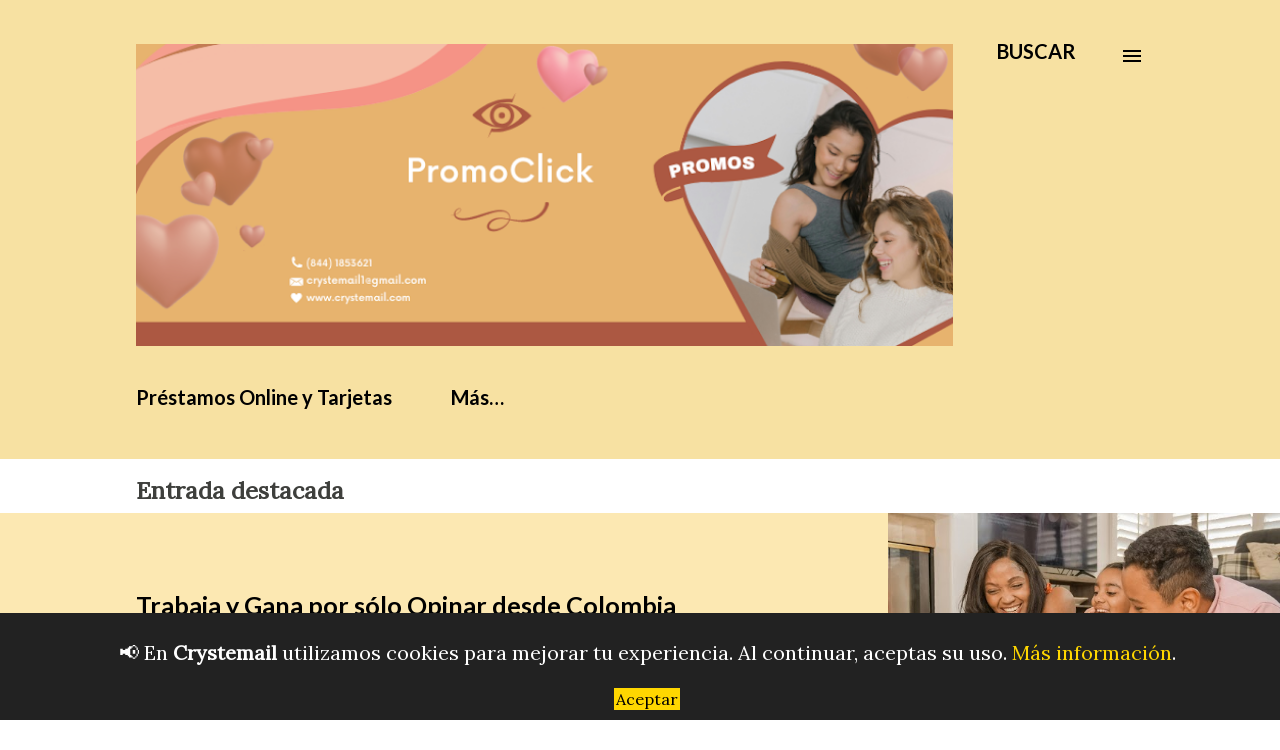

--- FILE ---
content_type: text/html; charset=UTF-8
request_url: https://www.crystemail.com/2023/10/magicoa-la-bebida-que-puede-cambiar-tu.html
body_size: 36488
content:
<!DOCTYPE html>
<html dir='ltr' lang='es' xmlns='http://www.w3.org/1999/xhtml' xmlns:b='http://www.google.com/2005/gml/b' xmlns:data='http://www.google.com/2005/gml/data' xmlns:expr='http://www.google.com/2005/gml/expr'>
<head>
<!-- Google tag (gtag.js) -->
<script async='async' src='https://www.googletagmanager.com/gtag/js?id=AW-11367878231'></script>
<script> window.dataLayer = window.dataLayer || []; function gtag(){dataLayer.push(arguments);} gtag('js', new Date()); gtag('config', 'AW-11367878231'); </script>
<!-- Google tag (gtag.js) -->
<script async='async' src='https://www.googletagmanager.com/gtag/js?id=AW-11367793750'>
</script>
<script>
  window.dataLayer = window.dataLayer || [];
  function gtag(){dataLayer.push(arguments);}
  gtag('js', new Date());

  gtag('config', 'AW-11367793750');
</script>
<script async='async' crossorigin='anonymous' src='https://pagead2.googlesyndication.com/pagead/js/adsbygoogle.js?client=ca-pub-4407753979202316'></script>
<meta content='8e528d471d87bbd2d7a603c5036dc319' name='p:domain_verify'/>
<meta content='width=device-width, initial-scale=1' name='viewport'/>
<meta content='dbe157bf8b' name='verify-admitad'/>
<title>🌟 Magicoa: la bebida que puede cambiar tu vida 🌟</title>
<meta content='text/html; charset=UTF-8' http-equiv='Content-Type'/>
<!-- Chrome, Firefox OS and Opera -->
<meta content='#ffffff' name='theme-color'/>
<!-- Windows Phone -->
<meta content='#ffffff' name='msapplication-navbutton-color'/>
<meta content='blogger' name='generator'/>
<link href='https://www.crystemail.com/favicon.ico' rel='icon' type='image/x-icon'/>
<link href='https://www.crystemail.com/2023/10/magicoa-la-bebida-que-puede-cambiar-tu.html' rel='canonical'/>
<link rel="alternate" type="application/atom+xml" title="&#9752; PromoClick - Atom" href="https://www.crystemail.com/feeds/posts/default" />
<link rel="alternate" type="application/rss+xml" title="&#9752; PromoClick - RSS" href="https://www.crystemail.com/feeds/posts/default?alt=rss" />
<link rel="service.post" type="application/atom+xml" title="&#9752; PromoClick - Atom" href="https://www.blogger.com/feeds/2248780023663907238/posts/default" />

<link rel="alternate" type="application/atom+xml" title="&#9752; PromoClick - Atom" href="https://www.crystemail.com/feeds/8773419384067881877/comments/default" />
<!--Can't find substitution for tag [blog.ieCssRetrofitLinks]-->
<link href='https://blogger.googleusercontent.com/img/b/R29vZ2xl/AVvXsEgY9XB_93Wnn9IAzQcERmEZEDIFsxQP-vZmQd0hHlhFfWiTP4Yj86e3yD-9iQ06uaMRE5ED-dQxmWcIt1tXCgLL_IuFsTv_yTdQtjVI8BqcmVPwylpyPlPKZAaaCOCU0eLduj1Tz3QQgyZ50zEtmjZbH2vS-dkbqxu-Gtrw60-G8uwlgivvao47kmz6Mbg/s320/MAGICOA.png' rel='image_src'/>
<meta content='https://www.crystemail.com/2023/10/magicoa-la-bebida-que-puede-cambiar-tu.html' property='og:url'/>
<meta content='🌟 Magicoa: la bebida que puede cambiar tu vida 🌟' property='og:title'/>
<meta content='' property='og:description'/>
<meta content='https://blogger.googleusercontent.com/img/b/R29vZ2xl/AVvXsEgY9XB_93Wnn9IAzQcERmEZEDIFsxQP-vZmQd0hHlhFfWiTP4Yj86e3yD-9iQ06uaMRE5ED-dQxmWcIt1tXCgLL_IuFsTv_yTdQtjVI8BqcmVPwylpyPlPKZAaaCOCU0eLduj1Tz3QQgyZ50zEtmjZbH2vS-dkbqxu-Gtrw60-G8uwlgivvao47kmz6Mbg/w1200-h630-p-k-no-nu/MAGICOA.png' property='og:image'/>
<style type='text/css'>@font-face{font-family:'Dancing Script';font-style:normal;font-weight:400;font-display:swap;src:url(//fonts.gstatic.com/s/dancingscript/v29/If2cXTr6YS-zF4S-kcSWSVi_sxjsohD9F50Ruu7BMSo3Rep8hNX6plRPjLo.woff2)format('woff2');unicode-range:U+0102-0103,U+0110-0111,U+0128-0129,U+0168-0169,U+01A0-01A1,U+01AF-01B0,U+0300-0301,U+0303-0304,U+0308-0309,U+0323,U+0329,U+1EA0-1EF9,U+20AB;}@font-face{font-family:'Dancing Script';font-style:normal;font-weight:400;font-display:swap;src:url(//fonts.gstatic.com/s/dancingscript/v29/If2cXTr6YS-zF4S-kcSWSVi_sxjsohD9F50Ruu7BMSo3ROp8hNX6plRPjLo.woff2)format('woff2');unicode-range:U+0100-02BA,U+02BD-02C5,U+02C7-02CC,U+02CE-02D7,U+02DD-02FF,U+0304,U+0308,U+0329,U+1D00-1DBF,U+1E00-1E9F,U+1EF2-1EFF,U+2020,U+20A0-20AB,U+20AD-20C0,U+2113,U+2C60-2C7F,U+A720-A7FF;}@font-face{font-family:'Dancing Script';font-style:normal;font-weight:400;font-display:swap;src:url(//fonts.gstatic.com/s/dancingscript/v29/If2cXTr6YS-zF4S-kcSWSVi_sxjsohD9F50Ruu7BMSo3Sup8hNX6plRP.woff2)format('woff2');unicode-range:U+0000-00FF,U+0131,U+0152-0153,U+02BB-02BC,U+02C6,U+02DA,U+02DC,U+0304,U+0308,U+0329,U+2000-206F,U+20AC,U+2122,U+2191,U+2193,U+2212,U+2215,U+FEFF,U+FFFD;}@font-face{font-family:'EB Garamond';font-style:italic;font-weight:600;font-display:swap;src:url(//fonts.gstatic.com/s/ebgaramond/v32/SlGFmQSNjdsmc35JDF1K5GRwUjcdlttVFm-rI7diR79wU6i1hGFJRvzr2Q.woff2)format('woff2');unicode-range:U+0460-052F,U+1C80-1C8A,U+20B4,U+2DE0-2DFF,U+A640-A69F,U+FE2E-FE2F;}@font-face{font-family:'EB Garamond';font-style:italic;font-weight:600;font-display:swap;src:url(//fonts.gstatic.com/s/ebgaramond/v32/SlGFmQSNjdsmc35JDF1K5GRwUjcdlttVFm-rI7diR795U6i1hGFJRvzr2Q.woff2)format('woff2');unicode-range:U+0301,U+0400-045F,U+0490-0491,U+04B0-04B1,U+2116;}@font-face{font-family:'EB Garamond';font-style:italic;font-weight:600;font-display:swap;src:url(//fonts.gstatic.com/s/ebgaramond/v32/SlGFmQSNjdsmc35JDF1K5GRwUjcdlttVFm-rI7diR79xU6i1hGFJRvzr2Q.woff2)format('woff2');unicode-range:U+1F00-1FFF;}@font-face{font-family:'EB Garamond';font-style:italic;font-weight:600;font-display:swap;src:url(//fonts.gstatic.com/s/ebgaramond/v32/SlGFmQSNjdsmc35JDF1K5GRwUjcdlttVFm-rI7diR79-U6i1hGFJRvzr2Q.woff2)format('woff2');unicode-range:U+0370-0377,U+037A-037F,U+0384-038A,U+038C,U+038E-03A1,U+03A3-03FF;}@font-face{font-family:'EB Garamond';font-style:italic;font-weight:600;font-display:swap;src:url(//fonts.gstatic.com/s/ebgaramond/v32/SlGFmQSNjdsmc35JDF1K5GRwUjcdlttVFm-rI7diR79yU6i1hGFJRvzr2Q.woff2)format('woff2');unicode-range:U+0102-0103,U+0110-0111,U+0128-0129,U+0168-0169,U+01A0-01A1,U+01AF-01B0,U+0300-0301,U+0303-0304,U+0308-0309,U+0323,U+0329,U+1EA0-1EF9,U+20AB;}@font-face{font-family:'EB Garamond';font-style:italic;font-weight:600;font-display:swap;src:url(//fonts.gstatic.com/s/ebgaramond/v32/SlGFmQSNjdsmc35JDF1K5GRwUjcdlttVFm-rI7diR79zU6i1hGFJRvzr2Q.woff2)format('woff2');unicode-range:U+0100-02BA,U+02BD-02C5,U+02C7-02CC,U+02CE-02D7,U+02DD-02FF,U+0304,U+0308,U+0329,U+1D00-1DBF,U+1E00-1E9F,U+1EF2-1EFF,U+2020,U+20A0-20AB,U+20AD-20C0,U+2113,U+2C60-2C7F,U+A720-A7FF;}@font-face{font-family:'EB Garamond';font-style:italic;font-weight:600;font-display:swap;src:url(//fonts.gstatic.com/s/ebgaramond/v32/SlGFmQSNjdsmc35JDF1K5GRwUjcdlttVFm-rI7diR799U6i1hGFJRvw.woff2)format('woff2');unicode-range:U+0000-00FF,U+0131,U+0152-0153,U+02BB-02BC,U+02C6,U+02DA,U+02DC,U+0304,U+0308,U+0329,U+2000-206F,U+20AC,U+2122,U+2191,U+2193,U+2212,U+2215,U+FEFF,U+FFFD;}@font-face{font-family:'EB Garamond';font-style:normal;font-weight:400;font-display:swap;src:url(//fonts.gstatic.com/s/ebgaramond/v32/SlGDmQSNjdsmc35JDF1K5E55YMjF_7DPuGi-6_RkCY9_WamXgHlIbvw.woff2)format('woff2');unicode-range:U+0460-052F,U+1C80-1C8A,U+20B4,U+2DE0-2DFF,U+A640-A69F,U+FE2E-FE2F;}@font-face{font-family:'EB Garamond';font-style:normal;font-weight:400;font-display:swap;src:url(//fonts.gstatic.com/s/ebgaramond/v32/SlGDmQSNjdsmc35JDF1K5E55YMjF_7DPuGi-6_RkAI9_WamXgHlIbvw.woff2)format('woff2');unicode-range:U+0301,U+0400-045F,U+0490-0491,U+04B0-04B1,U+2116;}@font-face{font-family:'EB Garamond';font-style:normal;font-weight:400;font-display:swap;src:url(//fonts.gstatic.com/s/ebgaramond/v32/SlGDmQSNjdsmc35JDF1K5E55YMjF_7DPuGi-6_RkCI9_WamXgHlIbvw.woff2)format('woff2');unicode-range:U+1F00-1FFF;}@font-face{font-family:'EB Garamond';font-style:normal;font-weight:400;font-display:swap;src:url(//fonts.gstatic.com/s/ebgaramond/v32/SlGDmQSNjdsmc35JDF1K5E55YMjF_7DPuGi-6_RkB49_WamXgHlIbvw.woff2)format('woff2');unicode-range:U+0370-0377,U+037A-037F,U+0384-038A,U+038C,U+038E-03A1,U+03A3-03FF;}@font-face{font-family:'EB Garamond';font-style:normal;font-weight:400;font-display:swap;src:url(//fonts.gstatic.com/s/ebgaramond/v32/SlGDmQSNjdsmc35JDF1K5E55YMjF_7DPuGi-6_RkC49_WamXgHlIbvw.woff2)format('woff2');unicode-range:U+0102-0103,U+0110-0111,U+0128-0129,U+0168-0169,U+01A0-01A1,U+01AF-01B0,U+0300-0301,U+0303-0304,U+0308-0309,U+0323,U+0329,U+1EA0-1EF9,U+20AB;}@font-face{font-family:'EB Garamond';font-style:normal;font-weight:400;font-display:swap;src:url(//fonts.gstatic.com/s/ebgaramond/v32/SlGDmQSNjdsmc35JDF1K5E55YMjF_7DPuGi-6_RkCo9_WamXgHlIbvw.woff2)format('woff2');unicode-range:U+0100-02BA,U+02BD-02C5,U+02C7-02CC,U+02CE-02D7,U+02DD-02FF,U+0304,U+0308,U+0329,U+1D00-1DBF,U+1E00-1E9F,U+1EF2-1EFF,U+2020,U+20A0-20AB,U+20AD-20C0,U+2113,U+2C60-2C7F,U+A720-A7FF;}@font-face{font-family:'EB Garamond';font-style:normal;font-weight:400;font-display:swap;src:url(//fonts.gstatic.com/s/ebgaramond/v32/SlGDmQSNjdsmc35JDF1K5E55YMjF_7DPuGi-6_RkBI9_WamXgHlI.woff2)format('woff2');unicode-range:U+0000-00FF,U+0131,U+0152-0153,U+02BB-02BC,U+02C6,U+02DA,U+02DC,U+0304,U+0308,U+0329,U+2000-206F,U+20AC,U+2122,U+2191,U+2193,U+2212,U+2215,U+FEFF,U+FFFD;}@font-face{font-family:'Lato';font-style:italic;font-weight:700;font-display:swap;src:url(//fonts.gstatic.com/s/lato/v25/S6u_w4BMUTPHjxsI5wq_FQftx9897sxZ.woff2)format('woff2');unicode-range:U+0100-02BA,U+02BD-02C5,U+02C7-02CC,U+02CE-02D7,U+02DD-02FF,U+0304,U+0308,U+0329,U+1D00-1DBF,U+1E00-1E9F,U+1EF2-1EFF,U+2020,U+20A0-20AB,U+20AD-20C0,U+2113,U+2C60-2C7F,U+A720-A7FF;}@font-face{font-family:'Lato';font-style:italic;font-weight:700;font-display:swap;src:url(//fonts.gstatic.com/s/lato/v25/S6u_w4BMUTPHjxsI5wq_Gwftx9897g.woff2)format('woff2');unicode-range:U+0000-00FF,U+0131,U+0152-0153,U+02BB-02BC,U+02C6,U+02DA,U+02DC,U+0304,U+0308,U+0329,U+2000-206F,U+20AC,U+2122,U+2191,U+2193,U+2212,U+2215,U+FEFF,U+FFFD;}@font-face{font-family:'Lato';font-style:normal;font-weight:400;font-display:swap;src:url(//fonts.gstatic.com/s/lato/v25/S6uyw4BMUTPHjxAwXiWtFCfQ7A.woff2)format('woff2');unicode-range:U+0100-02BA,U+02BD-02C5,U+02C7-02CC,U+02CE-02D7,U+02DD-02FF,U+0304,U+0308,U+0329,U+1D00-1DBF,U+1E00-1E9F,U+1EF2-1EFF,U+2020,U+20A0-20AB,U+20AD-20C0,U+2113,U+2C60-2C7F,U+A720-A7FF;}@font-face{font-family:'Lato';font-style:normal;font-weight:400;font-display:swap;src:url(//fonts.gstatic.com/s/lato/v25/S6uyw4BMUTPHjx4wXiWtFCc.woff2)format('woff2');unicode-range:U+0000-00FF,U+0131,U+0152-0153,U+02BB-02BC,U+02C6,U+02DA,U+02DC,U+0304,U+0308,U+0329,U+2000-206F,U+20AC,U+2122,U+2191,U+2193,U+2212,U+2215,U+FEFF,U+FFFD;}@font-face{font-family:'Lato';font-style:normal;font-weight:700;font-display:swap;src:url(//fonts.gstatic.com/s/lato/v25/S6u9w4BMUTPHh6UVSwaPGQ3q5d0N7w.woff2)format('woff2');unicode-range:U+0100-02BA,U+02BD-02C5,U+02C7-02CC,U+02CE-02D7,U+02DD-02FF,U+0304,U+0308,U+0329,U+1D00-1DBF,U+1E00-1E9F,U+1EF2-1EFF,U+2020,U+20A0-20AB,U+20AD-20C0,U+2113,U+2C60-2C7F,U+A720-A7FF;}@font-face{font-family:'Lato';font-style:normal;font-weight:700;font-display:swap;src:url(//fonts.gstatic.com/s/lato/v25/S6u9w4BMUTPHh6UVSwiPGQ3q5d0.woff2)format('woff2');unicode-range:U+0000-00FF,U+0131,U+0152-0153,U+02BB-02BC,U+02C6,U+02DA,U+02DC,U+0304,U+0308,U+0329,U+2000-206F,U+20AC,U+2122,U+2191,U+2193,U+2212,U+2215,U+FEFF,U+FFFD;}@font-face{font-family:'Lato';font-style:normal;font-weight:900;font-display:swap;src:url(//fonts.gstatic.com/s/lato/v25/S6u9w4BMUTPHh50XSwaPGQ3q5d0N7w.woff2)format('woff2');unicode-range:U+0100-02BA,U+02BD-02C5,U+02C7-02CC,U+02CE-02D7,U+02DD-02FF,U+0304,U+0308,U+0329,U+1D00-1DBF,U+1E00-1E9F,U+1EF2-1EFF,U+2020,U+20A0-20AB,U+20AD-20C0,U+2113,U+2C60-2C7F,U+A720-A7FF;}@font-face{font-family:'Lato';font-style:normal;font-weight:900;font-display:swap;src:url(//fonts.gstatic.com/s/lato/v25/S6u9w4BMUTPHh50XSwiPGQ3q5d0.woff2)format('woff2');unicode-range:U+0000-00FF,U+0131,U+0152-0153,U+02BB-02BC,U+02C6,U+02DA,U+02DC,U+0304,U+0308,U+0329,U+2000-206F,U+20AC,U+2122,U+2191,U+2193,U+2212,U+2215,U+FEFF,U+FFFD;}@font-face{font-family:'Lora';font-style:normal;font-weight:400;font-display:swap;src:url(//fonts.gstatic.com/s/lora/v37/0QI6MX1D_JOuGQbT0gvTJPa787weuxJMkq18ndeYxZ2JTg.woff2)format('woff2');unicode-range:U+0460-052F,U+1C80-1C8A,U+20B4,U+2DE0-2DFF,U+A640-A69F,U+FE2E-FE2F;}@font-face{font-family:'Lora';font-style:normal;font-weight:400;font-display:swap;src:url(//fonts.gstatic.com/s/lora/v37/0QI6MX1D_JOuGQbT0gvTJPa787weuxJFkq18ndeYxZ2JTg.woff2)format('woff2');unicode-range:U+0301,U+0400-045F,U+0490-0491,U+04B0-04B1,U+2116;}@font-face{font-family:'Lora';font-style:normal;font-weight:400;font-display:swap;src:url(//fonts.gstatic.com/s/lora/v37/0QI6MX1D_JOuGQbT0gvTJPa787weuxI9kq18ndeYxZ2JTg.woff2)format('woff2');unicode-range:U+0302-0303,U+0305,U+0307-0308,U+0310,U+0312,U+0315,U+031A,U+0326-0327,U+032C,U+032F-0330,U+0332-0333,U+0338,U+033A,U+0346,U+034D,U+0391-03A1,U+03A3-03A9,U+03B1-03C9,U+03D1,U+03D5-03D6,U+03F0-03F1,U+03F4-03F5,U+2016-2017,U+2034-2038,U+203C,U+2040,U+2043,U+2047,U+2050,U+2057,U+205F,U+2070-2071,U+2074-208E,U+2090-209C,U+20D0-20DC,U+20E1,U+20E5-20EF,U+2100-2112,U+2114-2115,U+2117-2121,U+2123-214F,U+2190,U+2192,U+2194-21AE,U+21B0-21E5,U+21F1-21F2,U+21F4-2211,U+2213-2214,U+2216-22FF,U+2308-230B,U+2310,U+2319,U+231C-2321,U+2336-237A,U+237C,U+2395,U+239B-23B7,U+23D0,U+23DC-23E1,U+2474-2475,U+25AF,U+25B3,U+25B7,U+25BD,U+25C1,U+25CA,U+25CC,U+25FB,U+266D-266F,U+27C0-27FF,U+2900-2AFF,U+2B0E-2B11,U+2B30-2B4C,U+2BFE,U+3030,U+FF5B,U+FF5D,U+1D400-1D7FF,U+1EE00-1EEFF;}@font-face{font-family:'Lora';font-style:normal;font-weight:400;font-display:swap;src:url(//fonts.gstatic.com/s/lora/v37/0QI6MX1D_JOuGQbT0gvTJPa787weuxIvkq18ndeYxZ2JTg.woff2)format('woff2');unicode-range:U+0001-000C,U+000E-001F,U+007F-009F,U+20DD-20E0,U+20E2-20E4,U+2150-218F,U+2190,U+2192,U+2194-2199,U+21AF,U+21E6-21F0,U+21F3,U+2218-2219,U+2299,U+22C4-22C6,U+2300-243F,U+2440-244A,U+2460-24FF,U+25A0-27BF,U+2800-28FF,U+2921-2922,U+2981,U+29BF,U+29EB,U+2B00-2BFF,U+4DC0-4DFF,U+FFF9-FFFB,U+10140-1018E,U+10190-1019C,U+101A0,U+101D0-101FD,U+102E0-102FB,U+10E60-10E7E,U+1D2C0-1D2D3,U+1D2E0-1D37F,U+1F000-1F0FF,U+1F100-1F1AD,U+1F1E6-1F1FF,U+1F30D-1F30F,U+1F315,U+1F31C,U+1F31E,U+1F320-1F32C,U+1F336,U+1F378,U+1F37D,U+1F382,U+1F393-1F39F,U+1F3A7-1F3A8,U+1F3AC-1F3AF,U+1F3C2,U+1F3C4-1F3C6,U+1F3CA-1F3CE,U+1F3D4-1F3E0,U+1F3ED,U+1F3F1-1F3F3,U+1F3F5-1F3F7,U+1F408,U+1F415,U+1F41F,U+1F426,U+1F43F,U+1F441-1F442,U+1F444,U+1F446-1F449,U+1F44C-1F44E,U+1F453,U+1F46A,U+1F47D,U+1F4A3,U+1F4B0,U+1F4B3,U+1F4B9,U+1F4BB,U+1F4BF,U+1F4C8-1F4CB,U+1F4D6,U+1F4DA,U+1F4DF,U+1F4E3-1F4E6,U+1F4EA-1F4ED,U+1F4F7,U+1F4F9-1F4FB,U+1F4FD-1F4FE,U+1F503,U+1F507-1F50B,U+1F50D,U+1F512-1F513,U+1F53E-1F54A,U+1F54F-1F5FA,U+1F610,U+1F650-1F67F,U+1F687,U+1F68D,U+1F691,U+1F694,U+1F698,U+1F6AD,U+1F6B2,U+1F6B9-1F6BA,U+1F6BC,U+1F6C6-1F6CF,U+1F6D3-1F6D7,U+1F6E0-1F6EA,U+1F6F0-1F6F3,U+1F6F7-1F6FC,U+1F700-1F7FF,U+1F800-1F80B,U+1F810-1F847,U+1F850-1F859,U+1F860-1F887,U+1F890-1F8AD,U+1F8B0-1F8BB,U+1F8C0-1F8C1,U+1F900-1F90B,U+1F93B,U+1F946,U+1F984,U+1F996,U+1F9E9,U+1FA00-1FA6F,U+1FA70-1FA7C,U+1FA80-1FA89,U+1FA8F-1FAC6,U+1FACE-1FADC,U+1FADF-1FAE9,U+1FAF0-1FAF8,U+1FB00-1FBFF;}@font-face{font-family:'Lora';font-style:normal;font-weight:400;font-display:swap;src:url(//fonts.gstatic.com/s/lora/v37/0QI6MX1D_JOuGQbT0gvTJPa787weuxJOkq18ndeYxZ2JTg.woff2)format('woff2');unicode-range:U+0102-0103,U+0110-0111,U+0128-0129,U+0168-0169,U+01A0-01A1,U+01AF-01B0,U+0300-0301,U+0303-0304,U+0308-0309,U+0323,U+0329,U+1EA0-1EF9,U+20AB;}@font-face{font-family:'Lora';font-style:normal;font-weight:400;font-display:swap;src:url(//fonts.gstatic.com/s/lora/v37/0QI6MX1D_JOuGQbT0gvTJPa787weuxJPkq18ndeYxZ2JTg.woff2)format('woff2');unicode-range:U+0100-02BA,U+02BD-02C5,U+02C7-02CC,U+02CE-02D7,U+02DD-02FF,U+0304,U+0308,U+0329,U+1D00-1DBF,U+1E00-1E9F,U+1EF2-1EFF,U+2020,U+20A0-20AB,U+20AD-20C0,U+2113,U+2C60-2C7F,U+A720-A7FF;}@font-face{font-family:'Lora';font-style:normal;font-weight:400;font-display:swap;src:url(//fonts.gstatic.com/s/lora/v37/0QI6MX1D_JOuGQbT0gvTJPa787weuxJBkq18ndeYxZ0.woff2)format('woff2');unicode-range:U+0000-00FF,U+0131,U+0152-0153,U+02BB-02BC,U+02C6,U+02DA,U+02DC,U+0304,U+0308,U+0329,U+2000-206F,U+20AC,U+2122,U+2191,U+2193,U+2212,U+2215,U+FEFF,U+FFFD;}@font-face{font-family:'Open Sans';font-style:italic;font-weight:600;font-stretch:100%;font-display:swap;src:url(//fonts.gstatic.com/s/opensans/v44/memtYaGs126MiZpBA-UFUIcVXSCEkx2cmqvXlWqWtE6FxZCJgvAQ.woff2)format('woff2');unicode-range:U+0460-052F,U+1C80-1C8A,U+20B4,U+2DE0-2DFF,U+A640-A69F,U+FE2E-FE2F;}@font-face{font-family:'Open Sans';font-style:italic;font-weight:600;font-stretch:100%;font-display:swap;src:url(//fonts.gstatic.com/s/opensans/v44/memtYaGs126MiZpBA-UFUIcVXSCEkx2cmqvXlWqWvU6FxZCJgvAQ.woff2)format('woff2');unicode-range:U+0301,U+0400-045F,U+0490-0491,U+04B0-04B1,U+2116;}@font-face{font-family:'Open Sans';font-style:italic;font-weight:600;font-stretch:100%;font-display:swap;src:url(//fonts.gstatic.com/s/opensans/v44/memtYaGs126MiZpBA-UFUIcVXSCEkx2cmqvXlWqWtU6FxZCJgvAQ.woff2)format('woff2');unicode-range:U+1F00-1FFF;}@font-face{font-family:'Open Sans';font-style:italic;font-weight:600;font-stretch:100%;font-display:swap;src:url(//fonts.gstatic.com/s/opensans/v44/memtYaGs126MiZpBA-UFUIcVXSCEkx2cmqvXlWqWuk6FxZCJgvAQ.woff2)format('woff2');unicode-range:U+0370-0377,U+037A-037F,U+0384-038A,U+038C,U+038E-03A1,U+03A3-03FF;}@font-face{font-family:'Open Sans';font-style:italic;font-weight:600;font-stretch:100%;font-display:swap;src:url(//fonts.gstatic.com/s/opensans/v44/memtYaGs126MiZpBA-UFUIcVXSCEkx2cmqvXlWqWu06FxZCJgvAQ.woff2)format('woff2');unicode-range:U+0307-0308,U+0590-05FF,U+200C-2010,U+20AA,U+25CC,U+FB1D-FB4F;}@font-face{font-family:'Open Sans';font-style:italic;font-weight:600;font-stretch:100%;font-display:swap;src:url(//fonts.gstatic.com/s/opensans/v44/memtYaGs126MiZpBA-UFUIcVXSCEkx2cmqvXlWqWxU6FxZCJgvAQ.woff2)format('woff2');unicode-range:U+0302-0303,U+0305,U+0307-0308,U+0310,U+0312,U+0315,U+031A,U+0326-0327,U+032C,U+032F-0330,U+0332-0333,U+0338,U+033A,U+0346,U+034D,U+0391-03A1,U+03A3-03A9,U+03B1-03C9,U+03D1,U+03D5-03D6,U+03F0-03F1,U+03F4-03F5,U+2016-2017,U+2034-2038,U+203C,U+2040,U+2043,U+2047,U+2050,U+2057,U+205F,U+2070-2071,U+2074-208E,U+2090-209C,U+20D0-20DC,U+20E1,U+20E5-20EF,U+2100-2112,U+2114-2115,U+2117-2121,U+2123-214F,U+2190,U+2192,U+2194-21AE,U+21B0-21E5,U+21F1-21F2,U+21F4-2211,U+2213-2214,U+2216-22FF,U+2308-230B,U+2310,U+2319,U+231C-2321,U+2336-237A,U+237C,U+2395,U+239B-23B7,U+23D0,U+23DC-23E1,U+2474-2475,U+25AF,U+25B3,U+25B7,U+25BD,U+25C1,U+25CA,U+25CC,U+25FB,U+266D-266F,U+27C0-27FF,U+2900-2AFF,U+2B0E-2B11,U+2B30-2B4C,U+2BFE,U+3030,U+FF5B,U+FF5D,U+1D400-1D7FF,U+1EE00-1EEFF;}@font-face{font-family:'Open Sans';font-style:italic;font-weight:600;font-stretch:100%;font-display:swap;src:url(//fonts.gstatic.com/s/opensans/v44/memtYaGs126MiZpBA-UFUIcVXSCEkx2cmqvXlWqW106FxZCJgvAQ.woff2)format('woff2');unicode-range:U+0001-000C,U+000E-001F,U+007F-009F,U+20DD-20E0,U+20E2-20E4,U+2150-218F,U+2190,U+2192,U+2194-2199,U+21AF,U+21E6-21F0,U+21F3,U+2218-2219,U+2299,U+22C4-22C6,U+2300-243F,U+2440-244A,U+2460-24FF,U+25A0-27BF,U+2800-28FF,U+2921-2922,U+2981,U+29BF,U+29EB,U+2B00-2BFF,U+4DC0-4DFF,U+FFF9-FFFB,U+10140-1018E,U+10190-1019C,U+101A0,U+101D0-101FD,U+102E0-102FB,U+10E60-10E7E,U+1D2C0-1D2D3,U+1D2E0-1D37F,U+1F000-1F0FF,U+1F100-1F1AD,U+1F1E6-1F1FF,U+1F30D-1F30F,U+1F315,U+1F31C,U+1F31E,U+1F320-1F32C,U+1F336,U+1F378,U+1F37D,U+1F382,U+1F393-1F39F,U+1F3A7-1F3A8,U+1F3AC-1F3AF,U+1F3C2,U+1F3C4-1F3C6,U+1F3CA-1F3CE,U+1F3D4-1F3E0,U+1F3ED,U+1F3F1-1F3F3,U+1F3F5-1F3F7,U+1F408,U+1F415,U+1F41F,U+1F426,U+1F43F,U+1F441-1F442,U+1F444,U+1F446-1F449,U+1F44C-1F44E,U+1F453,U+1F46A,U+1F47D,U+1F4A3,U+1F4B0,U+1F4B3,U+1F4B9,U+1F4BB,U+1F4BF,U+1F4C8-1F4CB,U+1F4D6,U+1F4DA,U+1F4DF,U+1F4E3-1F4E6,U+1F4EA-1F4ED,U+1F4F7,U+1F4F9-1F4FB,U+1F4FD-1F4FE,U+1F503,U+1F507-1F50B,U+1F50D,U+1F512-1F513,U+1F53E-1F54A,U+1F54F-1F5FA,U+1F610,U+1F650-1F67F,U+1F687,U+1F68D,U+1F691,U+1F694,U+1F698,U+1F6AD,U+1F6B2,U+1F6B9-1F6BA,U+1F6BC,U+1F6C6-1F6CF,U+1F6D3-1F6D7,U+1F6E0-1F6EA,U+1F6F0-1F6F3,U+1F6F7-1F6FC,U+1F700-1F7FF,U+1F800-1F80B,U+1F810-1F847,U+1F850-1F859,U+1F860-1F887,U+1F890-1F8AD,U+1F8B0-1F8BB,U+1F8C0-1F8C1,U+1F900-1F90B,U+1F93B,U+1F946,U+1F984,U+1F996,U+1F9E9,U+1FA00-1FA6F,U+1FA70-1FA7C,U+1FA80-1FA89,U+1FA8F-1FAC6,U+1FACE-1FADC,U+1FADF-1FAE9,U+1FAF0-1FAF8,U+1FB00-1FBFF;}@font-face{font-family:'Open Sans';font-style:italic;font-weight:600;font-stretch:100%;font-display:swap;src:url(//fonts.gstatic.com/s/opensans/v44/memtYaGs126MiZpBA-UFUIcVXSCEkx2cmqvXlWqWtk6FxZCJgvAQ.woff2)format('woff2');unicode-range:U+0102-0103,U+0110-0111,U+0128-0129,U+0168-0169,U+01A0-01A1,U+01AF-01B0,U+0300-0301,U+0303-0304,U+0308-0309,U+0323,U+0329,U+1EA0-1EF9,U+20AB;}@font-face{font-family:'Open Sans';font-style:italic;font-weight:600;font-stretch:100%;font-display:swap;src:url(//fonts.gstatic.com/s/opensans/v44/memtYaGs126MiZpBA-UFUIcVXSCEkx2cmqvXlWqWt06FxZCJgvAQ.woff2)format('woff2');unicode-range:U+0100-02BA,U+02BD-02C5,U+02C7-02CC,U+02CE-02D7,U+02DD-02FF,U+0304,U+0308,U+0329,U+1D00-1DBF,U+1E00-1E9F,U+1EF2-1EFF,U+2020,U+20A0-20AB,U+20AD-20C0,U+2113,U+2C60-2C7F,U+A720-A7FF;}@font-face{font-family:'Open Sans';font-style:italic;font-weight:600;font-stretch:100%;font-display:swap;src:url(//fonts.gstatic.com/s/opensans/v44/memtYaGs126MiZpBA-UFUIcVXSCEkx2cmqvXlWqWuU6FxZCJgg.woff2)format('woff2');unicode-range:U+0000-00FF,U+0131,U+0152-0153,U+02BB-02BC,U+02C6,U+02DA,U+02DC,U+0304,U+0308,U+0329,U+2000-206F,U+20AC,U+2122,U+2191,U+2193,U+2212,U+2215,U+FEFF,U+FFFD;}@font-face{font-family:'Open Sans';font-style:italic;font-weight:800;font-stretch:100%;font-display:swap;src:url(//fonts.gstatic.com/s/opensans/v44/memtYaGs126MiZpBA-UFUIcVXSCEkx2cmqvXlWqWtE6FxZCJgvAQ.woff2)format('woff2');unicode-range:U+0460-052F,U+1C80-1C8A,U+20B4,U+2DE0-2DFF,U+A640-A69F,U+FE2E-FE2F;}@font-face{font-family:'Open Sans';font-style:italic;font-weight:800;font-stretch:100%;font-display:swap;src:url(//fonts.gstatic.com/s/opensans/v44/memtYaGs126MiZpBA-UFUIcVXSCEkx2cmqvXlWqWvU6FxZCJgvAQ.woff2)format('woff2');unicode-range:U+0301,U+0400-045F,U+0490-0491,U+04B0-04B1,U+2116;}@font-face{font-family:'Open Sans';font-style:italic;font-weight:800;font-stretch:100%;font-display:swap;src:url(//fonts.gstatic.com/s/opensans/v44/memtYaGs126MiZpBA-UFUIcVXSCEkx2cmqvXlWqWtU6FxZCJgvAQ.woff2)format('woff2');unicode-range:U+1F00-1FFF;}@font-face{font-family:'Open Sans';font-style:italic;font-weight:800;font-stretch:100%;font-display:swap;src:url(//fonts.gstatic.com/s/opensans/v44/memtYaGs126MiZpBA-UFUIcVXSCEkx2cmqvXlWqWuk6FxZCJgvAQ.woff2)format('woff2');unicode-range:U+0370-0377,U+037A-037F,U+0384-038A,U+038C,U+038E-03A1,U+03A3-03FF;}@font-face{font-family:'Open Sans';font-style:italic;font-weight:800;font-stretch:100%;font-display:swap;src:url(//fonts.gstatic.com/s/opensans/v44/memtYaGs126MiZpBA-UFUIcVXSCEkx2cmqvXlWqWu06FxZCJgvAQ.woff2)format('woff2');unicode-range:U+0307-0308,U+0590-05FF,U+200C-2010,U+20AA,U+25CC,U+FB1D-FB4F;}@font-face{font-family:'Open Sans';font-style:italic;font-weight:800;font-stretch:100%;font-display:swap;src:url(//fonts.gstatic.com/s/opensans/v44/memtYaGs126MiZpBA-UFUIcVXSCEkx2cmqvXlWqWxU6FxZCJgvAQ.woff2)format('woff2');unicode-range:U+0302-0303,U+0305,U+0307-0308,U+0310,U+0312,U+0315,U+031A,U+0326-0327,U+032C,U+032F-0330,U+0332-0333,U+0338,U+033A,U+0346,U+034D,U+0391-03A1,U+03A3-03A9,U+03B1-03C9,U+03D1,U+03D5-03D6,U+03F0-03F1,U+03F4-03F5,U+2016-2017,U+2034-2038,U+203C,U+2040,U+2043,U+2047,U+2050,U+2057,U+205F,U+2070-2071,U+2074-208E,U+2090-209C,U+20D0-20DC,U+20E1,U+20E5-20EF,U+2100-2112,U+2114-2115,U+2117-2121,U+2123-214F,U+2190,U+2192,U+2194-21AE,U+21B0-21E5,U+21F1-21F2,U+21F4-2211,U+2213-2214,U+2216-22FF,U+2308-230B,U+2310,U+2319,U+231C-2321,U+2336-237A,U+237C,U+2395,U+239B-23B7,U+23D0,U+23DC-23E1,U+2474-2475,U+25AF,U+25B3,U+25B7,U+25BD,U+25C1,U+25CA,U+25CC,U+25FB,U+266D-266F,U+27C0-27FF,U+2900-2AFF,U+2B0E-2B11,U+2B30-2B4C,U+2BFE,U+3030,U+FF5B,U+FF5D,U+1D400-1D7FF,U+1EE00-1EEFF;}@font-face{font-family:'Open Sans';font-style:italic;font-weight:800;font-stretch:100%;font-display:swap;src:url(//fonts.gstatic.com/s/opensans/v44/memtYaGs126MiZpBA-UFUIcVXSCEkx2cmqvXlWqW106FxZCJgvAQ.woff2)format('woff2');unicode-range:U+0001-000C,U+000E-001F,U+007F-009F,U+20DD-20E0,U+20E2-20E4,U+2150-218F,U+2190,U+2192,U+2194-2199,U+21AF,U+21E6-21F0,U+21F3,U+2218-2219,U+2299,U+22C4-22C6,U+2300-243F,U+2440-244A,U+2460-24FF,U+25A0-27BF,U+2800-28FF,U+2921-2922,U+2981,U+29BF,U+29EB,U+2B00-2BFF,U+4DC0-4DFF,U+FFF9-FFFB,U+10140-1018E,U+10190-1019C,U+101A0,U+101D0-101FD,U+102E0-102FB,U+10E60-10E7E,U+1D2C0-1D2D3,U+1D2E0-1D37F,U+1F000-1F0FF,U+1F100-1F1AD,U+1F1E6-1F1FF,U+1F30D-1F30F,U+1F315,U+1F31C,U+1F31E,U+1F320-1F32C,U+1F336,U+1F378,U+1F37D,U+1F382,U+1F393-1F39F,U+1F3A7-1F3A8,U+1F3AC-1F3AF,U+1F3C2,U+1F3C4-1F3C6,U+1F3CA-1F3CE,U+1F3D4-1F3E0,U+1F3ED,U+1F3F1-1F3F3,U+1F3F5-1F3F7,U+1F408,U+1F415,U+1F41F,U+1F426,U+1F43F,U+1F441-1F442,U+1F444,U+1F446-1F449,U+1F44C-1F44E,U+1F453,U+1F46A,U+1F47D,U+1F4A3,U+1F4B0,U+1F4B3,U+1F4B9,U+1F4BB,U+1F4BF,U+1F4C8-1F4CB,U+1F4D6,U+1F4DA,U+1F4DF,U+1F4E3-1F4E6,U+1F4EA-1F4ED,U+1F4F7,U+1F4F9-1F4FB,U+1F4FD-1F4FE,U+1F503,U+1F507-1F50B,U+1F50D,U+1F512-1F513,U+1F53E-1F54A,U+1F54F-1F5FA,U+1F610,U+1F650-1F67F,U+1F687,U+1F68D,U+1F691,U+1F694,U+1F698,U+1F6AD,U+1F6B2,U+1F6B9-1F6BA,U+1F6BC,U+1F6C6-1F6CF,U+1F6D3-1F6D7,U+1F6E0-1F6EA,U+1F6F0-1F6F3,U+1F6F7-1F6FC,U+1F700-1F7FF,U+1F800-1F80B,U+1F810-1F847,U+1F850-1F859,U+1F860-1F887,U+1F890-1F8AD,U+1F8B0-1F8BB,U+1F8C0-1F8C1,U+1F900-1F90B,U+1F93B,U+1F946,U+1F984,U+1F996,U+1F9E9,U+1FA00-1FA6F,U+1FA70-1FA7C,U+1FA80-1FA89,U+1FA8F-1FAC6,U+1FACE-1FADC,U+1FADF-1FAE9,U+1FAF0-1FAF8,U+1FB00-1FBFF;}@font-face{font-family:'Open Sans';font-style:italic;font-weight:800;font-stretch:100%;font-display:swap;src:url(//fonts.gstatic.com/s/opensans/v44/memtYaGs126MiZpBA-UFUIcVXSCEkx2cmqvXlWqWtk6FxZCJgvAQ.woff2)format('woff2');unicode-range:U+0102-0103,U+0110-0111,U+0128-0129,U+0168-0169,U+01A0-01A1,U+01AF-01B0,U+0300-0301,U+0303-0304,U+0308-0309,U+0323,U+0329,U+1EA0-1EF9,U+20AB;}@font-face{font-family:'Open Sans';font-style:italic;font-weight:800;font-stretch:100%;font-display:swap;src:url(//fonts.gstatic.com/s/opensans/v44/memtYaGs126MiZpBA-UFUIcVXSCEkx2cmqvXlWqWt06FxZCJgvAQ.woff2)format('woff2');unicode-range:U+0100-02BA,U+02BD-02C5,U+02C7-02CC,U+02CE-02D7,U+02DD-02FF,U+0304,U+0308,U+0329,U+1D00-1DBF,U+1E00-1E9F,U+1EF2-1EFF,U+2020,U+20A0-20AB,U+20AD-20C0,U+2113,U+2C60-2C7F,U+A720-A7FF;}@font-face{font-family:'Open Sans';font-style:italic;font-weight:800;font-stretch:100%;font-display:swap;src:url(//fonts.gstatic.com/s/opensans/v44/memtYaGs126MiZpBA-UFUIcVXSCEkx2cmqvXlWqWuU6FxZCJgg.woff2)format('woff2');unicode-range:U+0000-00FF,U+0131,U+0152-0153,U+02BB-02BC,U+02C6,U+02DA,U+02DC,U+0304,U+0308,U+0329,U+2000-206F,U+20AC,U+2122,U+2191,U+2193,U+2212,U+2215,U+FEFF,U+FFFD;}@font-face{font-family:'Open Sans';font-style:normal;font-weight:400;font-stretch:100%;font-display:swap;src:url(//fonts.gstatic.com/s/opensans/v44/memvYaGs126MiZpBA-UvWbX2vVnXBbObj2OVTSKmu0SC55K5gw.woff2)format('woff2');unicode-range:U+0460-052F,U+1C80-1C8A,U+20B4,U+2DE0-2DFF,U+A640-A69F,U+FE2E-FE2F;}@font-face{font-family:'Open Sans';font-style:normal;font-weight:400;font-stretch:100%;font-display:swap;src:url(//fonts.gstatic.com/s/opensans/v44/memvYaGs126MiZpBA-UvWbX2vVnXBbObj2OVTSumu0SC55K5gw.woff2)format('woff2');unicode-range:U+0301,U+0400-045F,U+0490-0491,U+04B0-04B1,U+2116;}@font-face{font-family:'Open Sans';font-style:normal;font-weight:400;font-stretch:100%;font-display:swap;src:url(//fonts.gstatic.com/s/opensans/v44/memvYaGs126MiZpBA-UvWbX2vVnXBbObj2OVTSOmu0SC55K5gw.woff2)format('woff2');unicode-range:U+1F00-1FFF;}@font-face{font-family:'Open Sans';font-style:normal;font-weight:400;font-stretch:100%;font-display:swap;src:url(//fonts.gstatic.com/s/opensans/v44/memvYaGs126MiZpBA-UvWbX2vVnXBbObj2OVTSymu0SC55K5gw.woff2)format('woff2');unicode-range:U+0370-0377,U+037A-037F,U+0384-038A,U+038C,U+038E-03A1,U+03A3-03FF;}@font-face{font-family:'Open Sans';font-style:normal;font-weight:400;font-stretch:100%;font-display:swap;src:url(//fonts.gstatic.com/s/opensans/v44/memvYaGs126MiZpBA-UvWbX2vVnXBbObj2OVTS2mu0SC55K5gw.woff2)format('woff2');unicode-range:U+0307-0308,U+0590-05FF,U+200C-2010,U+20AA,U+25CC,U+FB1D-FB4F;}@font-face{font-family:'Open Sans';font-style:normal;font-weight:400;font-stretch:100%;font-display:swap;src:url(//fonts.gstatic.com/s/opensans/v44/memvYaGs126MiZpBA-UvWbX2vVnXBbObj2OVTVOmu0SC55K5gw.woff2)format('woff2');unicode-range:U+0302-0303,U+0305,U+0307-0308,U+0310,U+0312,U+0315,U+031A,U+0326-0327,U+032C,U+032F-0330,U+0332-0333,U+0338,U+033A,U+0346,U+034D,U+0391-03A1,U+03A3-03A9,U+03B1-03C9,U+03D1,U+03D5-03D6,U+03F0-03F1,U+03F4-03F5,U+2016-2017,U+2034-2038,U+203C,U+2040,U+2043,U+2047,U+2050,U+2057,U+205F,U+2070-2071,U+2074-208E,U+2090-209C,U+20D0-20DC,U+20E1,U+20E5-20EF,U+2100-2112,U+2114-2115,U+2117-2121,U+2123-214F,U+2190,U+2192,U+2194-21AE,U+21B0-21E5,U+21F1-21F2,U+21F4-2211,U+2213-2214,U+2216-22FF,U+2308-230B,U+2310,U+2319,U+231C-2321,U+2336-237A,U+237C,U+2395,U+239B-23B7,U+23D0,U+23DC-23E1,U+2474-2475,U+25AF,U+25B3,U+25B7,U+25BD,U+25C1,U+25CA,U+25CC,U+25FB,U+266D-266F,U+27C0-27FF,U+2900-2AFF,U+2B0E-2B11,U+2B30-2B4C,U+2BFE,U+3030,U+FF5B,U+FF5D,U+1D400-1D7FF,U+1EE00-1EEFF;}@font-face{font-family:'Open Sans';font-style:normal;font-weight:400;font-stretch:100%;font-display:swap;src:url(//fonts.gstatic.com/s/opensans/v44/memvYaGs126MiZpBA-UvWbX2vVnXBbObj2OVTUGmu0SC55K5gw.woff2)format('woff2');unicode-range:U+0001-000C,U+000E-001F,U+007F-009F,U+20DD-20E0,U+20E2-20E4,U+2150-218F,U+2190,U+2192,U+2194-2199,U+21AF,U+21E6-21F0,U+21F3,U+2218-2219,U+2299,U+22C4-22C6,U+2300-243F,U+2440-244A,U+2460-24FF,U+25A0-27BF,U+2800-28FF,U+2921-2922,U+2981,U+29BF,U+29EB,U+2B00-2BFF,U+4DC0-4DFF,U+FFF9-FFFB,U+10140-1018E,U+10190-1019C,U+101A0,U+101D0-101FD,U+102E0-102FB,U+10E60-10E7E,U+1D2C0-1D2D3,U+1D2E0-1D37F,U+1F000-1F0FF,U+1F100-1F1AD,U+1F1E6-1F1FF,U+1F30D-1F30F,U+1F315,U+1F31C,U+1F31E,U+1F320-1F32C,U+1F336,U+1F378,U+1F37D,U+1F382,U+1F393-1F39F,U+1F3A7-1F3A8,U+1F3AC-1F3AF,U+1F3C2,U+1F3C4-1F3C6,U+1F3CA-1F3CE,U+1F3D4-1F3E0,U+1F3ED,U+1F3F1-1F3F3,U+1F3F5-1F3F7,U+1F408,U+1F415,U+1F41F,U+1F426,U+1F43F,U+1F441-1F442,U+1F444,U+1F446-1F449,U+1F44C-1F44E,U+1F453,U+1F46A,U+1F47D,U+1F4A3,U+1F4B0,U+1F4B3,U+1F4B9,U+1F4BB,U+1F4BF,U+1F4C8-1F4CB,U+1F4D6,U+1F4DA,U+1F4DF,U+1F4E3-1F4E6,U+1F4EA-1F4ED,U+1F4F7,U+1F4F9-1F4FB,U+1F4FD-1F4FE,U+1F503,U+1F507-1F50B,U+1F50D,U+1F512-1F513,U+1F53E-1F54A,U+1F54F-1F5FA,U+1F610,U+1F650-1F67F,U+1F687,U+1F68D,U+1F691,U+1F694,U+1F698,U+1F6AD,U+1F6B2,U+1F6B9-1F6BA,U+1F6BC,U+1F6C6-1F6CF,U+1F6D3-1F6D7,U+1F6E0-1F6EA,U+1F6F0-1F6F3,U+1F6F7-1F6FC,U+1F700-1F7FF,U+1F800-1F80B,U+1F810-1F847,U+1F850-1F859,U+1F860-1F887,U+1F890-1F8AD,U+1F8B0-1F8BB,U+1F8C0-1F8C1,U+1F900-1F90B,U+1F93B,U+1F946,U+1F984,U+1F996,U+1F9E9,U+1FA00-1FA6F,U+1FA70-1FA7C,U+1FA80-1FA89,U+1FA8F-1FAC6,U+1FACE-1FADC,U+1FADF-1FAE9,U+1FAF0-1FAF8,U+1FB00-1FBFF;}@font-face{font-family:'Open Sans';font-style:normal;font-weight:400;font-stretch:100%;font-display:swap;src:url(//fonts.gstatic.com/s/opensans/v44/memvYaGs126MiZpBA-UvWbX2vVnXBbObj2OVTSCmu0SC55K5gw.woff2)format('woff2');unicode-range:U+0102-0103,U+0110-0111,U+0128-0129,U+0168-0169,U+01A0-01A1,U+01AF-01B0,U+0300-0301,U+0303-0304,U+0308-0309,U+0323,U+0329,U+1EA0-1EF9,U+20AB;}@font-face{font-family:'Open Sans';font-style:normal;font-weight:400;font-stretch:100%;font-display:swap;src:url(//fonts.gstatic.com/s/opensans/v44/memvYaGs126MiZpBA-UvWbX2vVnXBbObj2OVTSGmu0SC55K5gw.woff2)format('woff2');unicode-range:U+0100-02BA,U+02BD-02C5,U+02C7-02CC,U+02CE-02D7,U+02DD-02FF,U+0304,U+0308,U+0329,U+1D00-1DBF,U+1E00-1E9F,U+1EF2-1EFF,U+2020,U+20A0-20AB,U+20AD-20C0,U+2113,U+2C60-2C7F,U+A720-A7FF;}@font-face{font-family:'Open Sans';font-style:normal;font-weight:400;font-stretch:100%;font-display:swap;src:url(//fonts.gstatic.com/s/opensans/v44/memvYaGs126MiZpBA-UvWbX2vVnXBbObj2OVTS-mu0SC55I.woff2)format('woff2');unicode-range:U+0000-00FF,U+0131,U+0152-0153,U+02BB-02BC,U+02C6,U+02DA,U+02DC,U+0304,U+0308,U+0329,U+2000-206F,U+20AC,U+2122,U+2191,U+2193,U+2212,U+2215,U+FEFF,U+FFFD;}@font-face{font-family:'Open Sans';font-style:normal;font-weight:600;font-stretch:100%;font-display:swap;src:url(//fonts.gstatic.com/s/opensans/v44/memvYaGs126MiZpBA-UvWbX2vVnXBbObj2OVTSKmu0SC55K5gw.woff2)format('woff2');unicode-range:U+0460-052F,U+1C80-1C8A,U+20B4,U+2DE0-2DFF,U+A640-A69F,U+FE2E-FE2F;}@font-face{font-family:'Open Sans';font-style:normal;font-weight:600;font-stretch:100%;font-display:swap;src:url(//fonts.gstatic.com/s/opensans/v44/memvYaGs126MiZpBA-UvWbX2vVnXBbObj2OVTSumu0SC55K5gw.woff2)format('woff2');unicode-range:U+0301,U+0400-045F,U+0490-0491,U+04B0-04B1,U+2116;}@font-face{font-family:'Open Sans';font-style:normal;font-weight:600;font-stretch:100%;font-display:swap;src:url(//fonts.gstatic.com/s/opensans/v44/memvYaGs126MiZpBA-UvWbX2vVnXBbObj2OVTSOmu0SC55K5gw.woff2)format('woff2');unicode-range:U+1F00-1FFF;}@font-face{font-family:'Open Sans';font-style:normal;font-weight:600;font-stretch:100%;font-display:swap;src:url(//fonts.gstatic.com/s/opensans/v44/memvYaGs126MiZpBA-UvWbX2vVnXBbObj2OVTSymu0SC55K5gw.woff2)format('woff2');unicode-range:U+0370-0377,U+037A-037F,U+0384-038A,U+038C,U+038E-03A1,U+03A3-03FF;}@font-face{font-family:'Open Sans';font-style:normal;font-weight:600;font-stretch:100%;font-display:swap;src:url(//fonts.gstatic.com/s/opensans/v44/memvYaGs126MiZpBA-UvWbX2vVnXBbObj2OVTS2mu0SC55K5gw.woff2)format('woff2');unicode-range:U+0307-0308,U+0590-05FF,U+200C-2010,U+20AA,U+25CC,U+FB1D-FB4F;}@font-face{font-family:'Open Sans';font-style:normal;font-weight:600;font-stretch:100%;font-display:swap;src:url(//fonts.gstatic.com/s/opensans/v44/memvYaGs126MiZpBA-UvWbX2vVnXBbObj2OVTVOmu0SC55K5gw.woff2)format('woff2');unicode-range:U+0302-0303,U+0305,U+0307-0308,U+0310,U+0312,U+0315,U+031A,U+0326-0327,U+032C,U+032F-0330,U+0332-0333,U+0338,U+033A,U+0346,U+034D,U+0391-03A1,U+03A3-03A9,U+03B1-03C9,U+03D1,U+03D5-03D6,U+03F0-03F1,U+03F4-03F5,U+2016-2017,U+2034-2038,U+203C,U+2040,U+2043,U+2047,U+2050,U+2057,U+205F,U+2070-2071,U+2074-208E,U+2090-209C,U+20D0-20DC,U+20E1,U+20E5-20EF,U+2100-2112,U+2114-2115,U+2117-2121,U+2123-214F,U+2190,U+2192,U+2194-21AE,U+21B0-21E5,U+21F1-21F2,U+21F4-2211,U+2213-2214,U+2216-22FF,U+2308-230B,U+2310,U+2319,U+231C-2321,U+2336-237A,U+237C,U+2395,U+239B-23B7,U+23D0,U+23DC-23E1,U+2474-2475,U+25AF,U+25B3,U+25B7,U+25BD,U+25C1,U+25CA,U+25CC,U+25FB,U+266D-266F,U+27C0-27FF,U+2900-2AFF,U+2B0E-2B11,U+2B30-2B4C,U+2BFE,U+3030,U+FF5B,U+FF5D,U+1D400-1D7FF,U+1EE00-1EEFF;}@font-face{font-family:'Open Sans';font-style:normal;font-weight:600;font-stretch:100%;font-display:swap;src:url(//fonts.gstatic.com/s/opensans/v44/memvYaGs126MiZpBA-UvWbX2vVnXBbObj2OVTUGmu0SC55K5gw.woff2)format('woff2');unicode-range:U+0001-000C,U+000E-001F,U+007F-009F,U+20DD-20E0,U+20E2-20E4,U+2150-218F,U+2190,U+2192,U+2194-2199,U+21AF,U+21E6-21F0,U+21F3,U+2218-2219,U+2299,U+22C4-22C6,U+2300-243F,U+2440-244A,U+2460-24FF,U+25A0-27BF,U+2800-28FF,U+2921-2922,U+2981,U+29BF,U+29EB,U+2B00-2BFF,U+4DC0-4DFF,U+FFF9-FFFB,U+10140-1018E,U+10190-1019C,U+101A0,U+101D0-101FD,U+102E0-102FB,U+10E60-10E7E,U+1D2C0-1D2D3,U+1D2E0-1D37F,U+1F000-1F0FF,U+1F100-1F1AD,U+1F1E6-1F1FF,U+1F30D-1F30F,U+1F315,U+1F31C,U+1F31E,U+1F320-1F32C,U+1F336,U+1F378,U+1F37D,U+1F382,U+1F393-1F39F,U+1F3A7-1F3A8,U+1F3AC-1F3AF,U+1F3C2,U+1F3C4-1F3C6,U+1F3CA-1F3CE,U+1F3D4-1F3E0,U+1F3ED,U+1F3F1-1F3F3,U+1F3F5-1F3F7,U+1F408,U+1F415,U+1F41F,U+1F426,U+1F43F,U+1F441-1F442,U+1F444,U+1F446-1F449,U+1F44C-1F44E,U+1F453,U+1F46A,U+1F47D,U+1F4A3,U+1F4B0,U+1F4B3,U+1F4B9,U+1F4BB,U+1F4BF,U+1F4C8-1F4CB,U+1F4D6,U+1F4DA,U+1F4DF,U+1F4E3-1F4E6,U+1F4EA-1F4ED,U+1F4F7,U+1F4F9-1F4FB,U+1F4FD-1F4FE,U+1F503,U+1F507-1F50B,U+1F50D,U+1F512-1F513,U+1F53E-1F54A,U+1F54F-1F5FA,U+1F610,U+1F650-1F67F,U+1F687,U+1F68D,U+1F691,U+1F694,U+1F698,U+1F6AD,U+1F6B2,U+1F6B9-1F6BA,U+1F6BC,U+1F6C6-1F6CF,U+1F6D3-1F6D7,U+1F6E0-1F6EA,U+1F6F0-1F6F3,U+1F6F7-1F6FC,U+1F700-1F7FF,U+1F800-1F80B,U+1F810-1F847,U+1F850-1F859,U+1F860-1F887,U+1F890-1F8AD,U+1F8B0-1F8BB,U+1F8C0-1F8C1,U+1F900-1F90B,U+1F93B,U+1F946,U+1F984,U+1F996,U+1F9E9,U+1FA00-1FA6F,U+1FA70-1FA7C,U+1FA80-1FA89,U+1FA8F-1FAC6,U+1FACE-1FADC,U+1FADF-1FAE9,U+1FAF0-1FAF8,U+1FB00-1FBFF;}@font-face{font-family:'Open Sans';font-style:normal;font-weight:600;font-stretch:100%;font-display:swap;src:url(//fonts.gstatic.com/s/opensans/v44/memvYaGs126MiZpBA-UvWbX2vVnXBbObj2OVTSCmu0SC55K5gw.woff2)format('woff2');unicode-range:U+0102-0103,U+0110-0111,U+0128-0129,U+0168-0169,U+01A0-01A1,U+01AF-01B0,U+0300-0301,U+0303-0304,U+0308-0309,U+0323,U+0329,U+1EA0-1EF9,U+20AB;}@font-face{font-family:'Open Sans';font-style:normal;font-weight:600;font-stretch:100%;font-display:swap;src:url(//fonts.gstatic.com/s/opensans/v44/memvYaGs126MiZpBA-UvWbX2vVnXBbObj2OVTSGmu0SC55K5gw.woff2)format('woff2');unicode-range:U+0100-02BA,U+02BD-02C5,U+02C7-02CC,U+02CE-02D7,U+02DD-02FF,U+0304,U+0308,U+0329,U+1D00-1DBF,U+1E00-1E9F,U+1EF2-1EFF,U+2020,U+20A0-20AB,U+20AD-20C0,U+2113,U+2C60-2C7F,U+A720-A7FF;}@font-face{font-family:'Open Sans';font-style:normal;font-weight:600;font-stretch:100%;font-display:swap;src:url(//fonts.gstatic.com/s/opensans/v44/memvYaGs126MiZpBA-UvWbX2vVnXBbObj2OVTS-mu0SC55I.woff2)format('woff2');unicode-range:U+0000-00FF,U+0131,U+0152-0153,U+02BB-02BC,U+02C6,U+02DA,U+02DC,U+0304,U+0308,U+0329,U+2000-206F,U+20AC,U+2122,U+2191,U+2193,U+2212,U+2215,U+FEFF,U+FFFD;}@font-face{font-family:'Open Sans';font-style:normal;font-weight:700;font-stretch:100%;font-display:swap;src:url(//fonts.gstatic.com/s/opensans/v44/memvYaGs126MiZpBA-UvWbX2vVnXBbObj2OVTSKmu0SC55K5gw.woff2)format('woff2');unicode-range:U+0460-052F,U+1C80-1C8A,U+20B4,U+2DE0-2DFF,U+A640-A69F,U+FE2E-FE2F;}@font-face{font-family:'Open Sans';font-style:normal;font-weight:700;font-stretch:100%;font-display:swap;src:url(//fonts.gstatic.com/s/opensans/v44/memvYaGs126MiZpBA-UvWbX2vVnXBbObj2OVTSumu0SC55K5gw.woff2)format('woff2');unicode-range:U+0301,U+0400-045F,U+0490-0491,U+04B0-04B1,U+2116;}@font-face{font-family:'Open Sans';font-style:normal;font-weight:700;font-stretch:100%;font-display:swap;src:url(//fonts.gstatic.com/s/opensans/v44/memvYaGs126MiZpBA-UvWbX2vVnXBbObj2OVTSOmu0SC55K5gw.woff2)format('woff2');unicode-range:U+1F00-1FFF;}@font-face{font-family:'Open Sans';font-style:normal;font-weight:700;font-stretch:100%;font-display:swap;src:url(//fonts.gstatic.com/s/opensans/v44/memvYaGs126MiZpBA-UvWbX2vVnXBbObj2OVTSymu0SC55K5gw.woff2)format('woff2');unicode-range:U+0370-0377,U+037A-037F,U+0384-038A,U+038C,U+038E-03A1,U+03A3-03FF;}@font-face{font-family:'Open Sans';font-style:normal;font-weight:700;font-stretch:100%;font-display:swap;src:url(//fonts.gstatic.com/s/opensans/v44/memvYaGs126MiZpBA-UvWbX2vVnXBbObj2OVTS2mu0SC55K5gw.woff2)format('woff2');unicode-range:U+0307-0308,U+0590-05FF,U+200C-2010,U+20AA,U+25CC,U+FB1D-FB4F;}@font-face{font-family:'Open Sans';font-style:normal;font-weight:700;font-stretch:100%;font-display:swap;src:url(//fonts.gstatic.com/s/opensans/v44/memvYaGs126MiZpBA-UvWbX2vVnXBbObj2OVTVOmu0SC55K5gw.woff2)format('woff2');unicode-range:U+0302-0303,U+0305,U+0307-0308,U+0310,U+0312,U+0315,U+031A,U+0326-0327,U+032C,U+032F-0330,U+0332-0333,U+0338,U+033A,U+0346,U+034D,U+0391-03A1,U+03A3-03A9,U+03B1-03C9,U+03D1,U+03D5-03D6,U+03F0-03F1,U+03F4-03F5,U+2016-2017,U+2034-2038,U+203C,U+2040,U+2043,U+2047,U+2050,U+2057,U+205F,U+2070-2071,U+2074-208E,U+2090-209C,U+20D0-20DC,U+20E1,U+20E5-20EF,U+2100-2112,U+2114-2115,U+2117-2121,U+2123-214F,U+2190,U+2192,U+2194-21AE,U+21B0-21E5,U+21F1-21F2,U+21F4-2211,U+2213-2214,U+2216-22FF,U+2308-230B,U+2310,U+2319,U+231C-2321,U+2336-237A,U+237C,U+2395,U+239B-23B7,U+23D0,U+23DC-23E1,U+2474-2475,U+25AF,U+25B3,U+25B7,U+25BD,U+25C1,U+25CA,U+25CC,U+25FB,U+266D-266F,U+27C0-27FF,U+2900-2AFF,U+2B0E-2B11,U+2B30-2B4C,U+2BFE,U+3030,U+FF5B,U+FF5D,U+1D400-1D7FF,U+1EE00-1EEFF;}@font-face{font-family:'Open Sans';font-style:normal;font-weight:700;font-stretch:100%;font-display:swap;src:url(//fonts.gstatic.com/s/opensans/v44/memvYaGs126MiZpBA-UvWbX2vVnXBbObj2OVTUGmu0SC55K5gw.woff2)format('woff2');unicode-range:U+0001-000C,U+000E-001F,U+007F-009F,U+20DD-20E0,U+20E2-20E4,U+2150-218F,U+2190,U+2192,U+2194-2199,U+21AF,U+21E6-21F0,U+21F3,U+2218-2219,U+2299,U+22C4-22C6,U+2300-243F,U+2440-244A,U+2460-24FF,U+25A0-27BF,U+2800-28FF,U+2921-2922,U+2981,U+29BF,U+29EB,U+2B00-2BFF,U+4DC0-4DFF,U+FFF9-FFFB,U+10140-1018E,U+10190-1019C,U+101A0,U+101D0-101FD,U+102E0-102FB,U+10E60-10E7E,U+1D2C0-1D2D3,U+1D2E0-1D37F,U+1F000-1F0FF,U+1F100-1F1AD,U+1F1E6-1F1FF,U+1F30D-1F30F,U+1F315,U+1F31C,U+1F31E,U+1F320-1F32C,U+1F336,U+1F378,U+1F37D,U+1F382,U+1F393-1F39F,U+1F3A7-1F3A8,U+1F3AC-1F3AF,U+1F3C2,U+1F3C4-1F3C6,U+1F3CA-1F3CE,U+1F3D4-1F3E0,U+1F3ED,U+1F3F1-1F3F3,U+1F3F5-1F3F7,U+1F408,U+1F415,U+1F41F,U+1F426,U+1F43F,U+1F441-1F442,U+1F444,U+1F446-1F449,U+1F44C-1F44E,U+1F453,U+1F46A,U+1F47D,U+1F4A3,U+1F4B0,U+1F4B3,U+1F4B9,U+1F4BB,U+1F4BF,U+1F4C8-1F4CB,U+1F4D6,U+1F4DA,U+1F4DF,U+1F4E3-1F4E6,U+1F4EA-1F4ED,U+1F4F7,U+1F4F9-1F4FB,U+1F4FD-1F4FE,U+1F503,U+1F507-1F50B,U+1F50D,U+1F512-1F513,U+1F53E-1F54A,U+1F54F-1F5FA,U+1F610,U+1F650-1F67F,U+1F687,U+1F68D,U+1F691,U+1F694,U+1F698,U+1F6AD,U+1F6B2,U+1F6B9-1F6BA,U+1F6BC,U+1F6C6-1F6CF,U+1F6D3-1F6D7,U+1F6E0-1F6EA,U+1F6F0-1F6F3,U+1F6F7-1F6FC,U+1F700-1F7FF,U+1F800-1F80B,U+1F810-1F847,U+1F850-1F859,U+1F860-1F887,U+1F890-1F8AD,U+1F8B0-1F8BB,U+1F8C0-1F8C1,U+1F900-1F90B,U+1F93B,U+1F946,U+1F984,U+1F996,U+1F9E9,U+1FA00-1FA6F,U+1FA70-1FA7C,U+1FA80-1FA89,U+1FA8F-1FAC6,U+1FACE-1FADC,U+1FADF-1FAE9,U+1FAF0-1FAF8,U+1FB00-1FBFF;}@font-face{font-family:'Open Sans';font-style:normal;font-weight:700;font-stretch:100%;font-display:swap;src:url(//fonts.gstatic.com/s/opensans/v44/memvYaGs126MiZpBA-UvWbX2vVnXBbObj2OVTSCmu0SC55K5gw.woff2)format('woff2');unicode-range:U+0102-0103,U+0110-0111,U+0128-0129,U+0168-0169,U+01A0-01A1,U+01AF-01B0,U+0300-0301,U+0303-0304,U+0308-0309,U+0323,U+0329,U+1EA0-1EF9,U+20AB;}@font-face{font-family:'Open Sans';font-style:normal;font-weight:700;font-stretch:100%;font-display:swap;src:url(//fonts.gstatic.com/s/opensans/v44/memvYaGs126MiZpBA-UvWbX2vVnXBbObj2OVTSGmu0SC55K5gw.woff2)format('woff2');unicode-range:U+0100-02BA,U+02BD-02C5,U+02C7-02CC,U+02CE-02D7,U+02DD-02FF,U+0304,U+0308,U+0329,U+1D00-1DBF,U+1E00-1E9F,U+1EF2-1EFF,U+2020,U+20A0-20AB,U+20AD-20C0,U+2113,U+2C60-2C7F,U+A720-A7FF;}@font-face{font-family:'Open Sans';font-style:normal;font-weight:700;font-stretch:100%;font-display:swap;src:url(//fonts.gstatic.com/s/opensans/v44/memvYaGs126MiZpBA-UvWbX2vVnXBbObj2OVTS-mu0SC55I.woff2)format('woff2');unicode-range:U+0000-00FF,U+0131,U+0152-0153,U+02BB-02BC,U+02C6,U+02DA,U+02DC,U+0304,U+0308,U+0329,U+2000-206F,U+20AC,U+2122,U+2191,U+2193,U+2212,U+2215,U+FEFF,U+FFFD;}</style>
<style id='page-skin-1' type='text/css'><!--
/*! normalize.css v3.0.1 | MIT License | git.io/normalize */html{font-family:sans-serif;-ms-text-size-adjust:100%;-webkit-text-size-adjust:100%}body{margin:0}article,aside,details,figcaption,figure,footer,header,hgroup,main,nav,section,summary{display:block}audio,canvas,progress,video{display:inline-block;vertical-align:baseline}audio:not([controls]){display:none;height:0}[hidden],template{display:none}a{background:transparent}a:active,a:hover{outline:0}abbr[title]{border-bottom:1px dotted}b,strong{font-weight:bold}dfn{font-style:italic}h1{font-size:2em;margin:.67em 0}mark{background:#ff0;color:#000}small{font-size:80%}sub,sup{font-size:75%;line-height:0;position:relative;vertical-align:baseline}sup{top:-0.5em}sub{bottom:-0.25em}img{border:0}svg:not(:root){overflow:hidden}figure{margin:1em 40px}hr{-moz-box-sizing:content-box;box-sizing:content-box;height:0}pre{overflow:auto}code,kbd,pre,samp{font-family:monospace,monospace;font-size:1em}button,input,optgroup,select,textarea{color:inherit;font:inherit;margin:0}button{overflow:visible}button,select{text-transform:none}button,html input[type="button"],input[type="reset"],input[type="submit"]{-webkit-appearance:button;cursor:pointer}button[disabled],html input[disabled]{cursor:default}button::-moz-focus-inner,input::-moz-focus-inner{border:0;padding:0}input{line-height:normal}input[type="checkbox"],input[type="radio"]{box-sizing:border-box;padding:0}input[type="number"]::-webkit-inner-spin-button,input[type="number"]::-webkit-outer-spin-button{height:auto}input[type="search"]{-webkit-appearance:textfield;-moz-box-sizing:content-box;-webkit-box-sizing:content-box;box-sizing:content-box}input[type="search"]::-webkit-search-cancel-button,input[type="search"]::-webkit-search-decoration{-webkit-appearance:none}fieldset{border:1px solid #c0c0c0;margin:0 2px;padding:.35em .625em .75em}legend{border:0;padding:0}textarea{overflow:auto}optgroup{font-weight:bold}table{border-collapse:collapse;border-spacing:0}td,th{padding:0}
body{
overflow-wrap:break-word;
word-break:break-word;
word-wrap:break-word
}
.hidden{
display:none
}
.invisible{
visibility:hidden
}
.container::after,.float-container::after{
clear:both;
content:"";
display:table
}
.clearboth{
clear:both
}
#comments .comment .comment-actions,.subscribe-popup .FollowByEmail .follow-by-email-submit,.widget.Profile .profile-link{
background:0 0;
border:0;
box-shadow:none;
color:#3367d6;
cursor:pointer;
font-size:14px;
font-weight:700;
outline:0;
text-decoration:none;
text-transform:uppercase;
width:auto
}
.dim-overlay{
background-color:rgba(0,0,0,.54);
height:100vh;
left:0;
position:fixed;
top:0;
width:100%
}
#sharing-dim-overlay{
background-color:transparent
}
input::-ms-clear{
display:none
}
.blogger-logo,.svg-icon-24.blogger-logo{
fill:#ff9800;
opacity:1
}
.loading-spinner-large{
-webkit-animation:mspin-rotate 1.568s infinite linear;
animation:mspin-rotate 1.568s infinite linear;
height:48px;
overflow:hidden;
position:absolute;
width:48px;
z-index:200
}
.loading-spinner-large>div{
-webkit-animation:mspin-revrot 5332ms infinite steps(4);
animation:mspin-revrot 5332ms infinite steps(4)
}
.loading-spinner-large>div>div{
-webkit-animation:mspin-singlecolor-large-film 1333ms infinite steps(81);
animation:mspin-singlecolor-large-film 1333ms infinite steps(81);
background-size:100%;
height:48px;
width:3888px
}
.mspin-black-large>div>div,.mspin-grey_54-large>div>div{
background-image:url(https://www.blogblog.com/indie/mspin_black_large.svg)
}
.mspin-white-large>div>div{
background-image:url(https://www.blogblog.com/indie/mspin_white_large.svg)
}
.mspin-grey_54-large{
opacity:.54
}
@-webkit-keyframes mspin-singlecolor-large-film{
from{
-webkit-transform:translateX(0);
transform:translateX(0)
}
to{
-webkit-transform:translateX(-3888px);
transform:translateX(-3888px)
}
}
@keyframes mspin-singlecolor-large-film{
from{
-webkit-transform:translateX(0);
transform:translateX(0)
}
to{
-webkit-transform:translateX(-3888px);
transform:translateX(-3888px)
}
}
@-webkit-keyframes mspin-rotate{
from{
-webkit-transform:rotate(0);
transform:rotate(0)
}
to{
-webkit-transform:rotate(360deg);
transform:rotate(360deg)
}
}
@keyframes mspin-rotate{
from{
-webkit-transform:rotate(0);
transform:rotate(0)
}
to{
-webkit-transform:rotate(360deg);
transform:rotate(360deg)
}
}
@-webkit-keyframes mspin-revrot{
from{
-webkit-transform:rotate(0);
transform:rotate(0)
}
to{
-webkit-transform:rotate(-360deg);
transform:rotate(-360deg)
}
}
@keyframes mspin-revrot{
from{
-webkit-transform:rotate(0);
transform:rotate(0)
}
to{
-webkit-transform:rotate(-360deg);
transform:rotate(-360deg)
}
}
.skip-navigation{
background-color:#fff;
box-sizing:border-box;
color:#000;
display:block;
height:0;
left:0;
line-height:50px;
overflow:hidden;
padding-top:0;
position:fixed;
text-align:center;
top:0;
-webkit-transition:box-shadow .3s,height .3s,padding-top .3s;
transition:box-shadow .3s,height .3s,padding-top .3s;
width:100%;
z-index:900
}
.skip-navigation:focus{
box-shadow:0 4px 5px 0 rgba(0,0,0,.14),0 1px 10px 0 rgba(0,0,0,.12),0 2px 4px -1px rgba(0,0,0,.2);
height:50px
}
#main{
outline:0
}
.main-heading{
position:absolute;
clip:rect(1px,1px,1px,1px);
padding:0;
border:0;
height:1px;
width:1px;
overflow:hidden
}
.Attribution{
margin-top:1em;
text-align:center
}
.Attribution .blogger img,.Attribution .blogger svg{
vertical-align:bottom
}
.Attribution .blogger img{
margin-right:.5em
}
.Attribution div{
line-height:24px;
margin-top:.5em
}
.Attribution .copyright,.Attribution .image-attribution{
font-size:.7em;
margin-top:1.5em
}
.BLOG_mobile_video_class{
display:none
}
.bg-photo{
background-attachment:scroll!important
}
body .CSS_LIGHTBOX{
z-index:900
}
.extendable .show-less,.extendable .show-more{
border-color:#3367d6;
color:#3367d6;
margin-top:8px
}
.extendable .show-less.hidden,.extendable .show-more.hidden{
display:none
}
.inline-ad{
display:none;
max-width:100%;
overflow:hidden
}
.adsbygoogle{
display:block
}
#cookieChoiceInfo{
bottom:0;
top:auto
}
iframe.b-hbp-video{
border:0
}
.post-body img{
max-width:100%
}
.post-body iframe{
max-width:100%
}
.post-body a[imageanchor="1"]{
display:inline-block
}
.byline{
margin-right:1em
}
.byline:last-child{
margin-right:0
}
.link-copied-dialog{
max-width:520px;
outline:0
}
.link-copied-dialog .modal-dialog-buttons{
margin-top:8px
}
.link-copied-dialog .goog-buttonset-default{
background:0 0;
border:0
}
.link-copied-dialog .goog-buttonset-default:focus{
outline:0
}
.paging-control-container{
margin-bottom:16px
}
.paging-control-container .paging-control{
display:inline-block
}
.paging-control-container .comment-range-text::after,.paging-control-container .paging-control{
color:#3367d6
}
.paging-control-container .comment-range-text,.paging-control-container .paging-control{
margin-right:8px
}
.paging-control-container .comment-range-text::after,.paging-control-container .paging-control::after{
content:"\b7";
cursor:default;
padding-left:8px;
pointer-events:none
}
.paging-control-container .comment-range-text:last-child::after,.paging-control-container .paging-control:last-child::after{
content:none
}
.byline.reactions iframe{
height:20px
}
.b-notification{
color:#000;
background-color:#fff;
border-bottom:solid 1px #000;
box-sizing:border-box;
padding:16px 32px;
text-align:center
}
.b-notification.visible{
-webkit-transition:margin-top .3s cubic-bezier(.4,0,.2,1);
transition:margin-top .3s cubic-bezier(.4,0,.2,1)
}
.b-notification.invisible{
position:absolute
}
.b-notification-close{
position:absolute;
right:8px;
top:8px
}
.no-posts-message{
line-height:40px;
text-align:center
}
@media screen and (max-width:968px){
body.item-view .post-body a[imageanchor="1"][style*="float: left;"],body.item-view .post-body a[imageanchor="1"][style*="float: right;"]{
float:none!important;
clear:none!important
}
body.item-view .post-body a[imageanchor="1"] img{
display:block;
height:auto;
margin:0 auto
}
body.item-view .post-body>.separator:first-child>a[imageanchor="1"]:first-child{
margin-top:20px
}
.post-body a[imageanchor]{
display:block
}
body.item-view .post-body a[imageanchor="1"]{
margin-left:0!important;
margin-right:0!important
}
body.item-view .post-body a[imageanchor="1"]+a[imageanchor="1"]{
margin-top:16px
}
}
.item-control{
display:none
}
#comments{
border-top:1px dashed rgba(0,0,0,.54);
margin-top:20px;
padding:20px
}
#comments .comment-thread ol{
margin:0;
padding-left:0;
padding-left:0
}
#comments .comment .comment-replybox-single,#comments .comment-thread .comment-replies{
margin-left:60px
}
#comments .comment-thread .thread-count{
display:none
}
#comments .comment{
list-style-type:none;
padding:0 0 30px;
position:relative
}
#comments .comment .comment{
padding-bottom:8px
}
.comment .avatar-image-container{
position:absolute
}
.comment .avatar-image-container img{
border-radius:50%
}
.avatar-image-container svg,.comment .avatar-image-container .avatar-icon{
border-radius:50%;
border:solid 1px #fce8b2;
box-sizing:border-box;
fill:#fce8b2;
height:35px;
margin:0;
padding:7px;
width:35px
}
.comment .comment-block{
margin-top:10px;
margin-left:60px;
padding-bottom:0
}
#comments .comment-author-header-wrapper{
margin-left:40px
}
#comments .comment .thread-expanded .comment-block{
padding-bottom:20px
}
#comments .comment .comment-header .user,#comments .comment .comment-header .user a{
color:#3e3f3c;
font-style:normal;
font-weight:700
}
#comments .comment .comment-actions{
bottom:0;
margin-bottom:15px;
position:absolute
}
#comments .comment .comment-actions>*{
margin-right:8px
}
#comments .comment .comment-header .datetime{
bottom:0;
color:#3c230e;
display:inline-block;
font-size:13px;
font-style:italic;
margin-left:8px
}
#comments .comment .comment-footer .comment-timestamp a,#comments .comment .comment-header .datetime a{
color:#3c230e
}
#comments .comment .comment-content,.comment .comment-body{
margin-top:12px;
word-break:break-word
}
.comment-body{
margin-bottom:12px
}
#comments.embed[data-num-comments="0"]{
border:0;
margin-top:0;
padding-top:0
}
#comments.embed[data-num-comments="0"] #comment-post-message,#comments.embed[data-num-comments="0"] div.comment-form>p,#comments.embed[data-num-comments="0"] p.comment-footer{
display:none
}
#comment-editor-src{
display:none
}
.comments .comments-content .loadmore.loaded{
max-height:0;
opacity:0;
overflow:hidden
}
.extendable .remaining-items{
height:0;
overflow:hidden;
-webkit-transition:height .3s cubic-bezier(.4,0,.2,1);
transition:height .3s cubic-bezier(.4,0,.2,1)
}
.extendable .remaining-items.expanded{
height:auto
}
.svg-icon-24,.svg-icon-24-button{
cursor:pointer;
height:24px;
width:24px;
min-width:24px
}
.touch-icon{
margin:-12px;
padding:12px
}
.touch-icon:active,.touch-icon:focus{
background-color:rgba(153,153,153,.4);
border-radius:50%
}
svg:not(:root).touch-icon{
overflow:visible
}
html[dir=rtl] .rtl-reversible-icon{
-webkit-transform:scaleX(-1);
-ms-transform:scaleX(-1);
transform:scaleX(-1)
}
.svg-icon-24-button,.touch-icon-button{
background:0 0;
border:0;
margin:0;
outline:0;
padding:0
}
.touch-icon-button .touch-icon:active,.touch-icon-button .touch-icon:focus{
background-color:transparent
}
.touch-icon-button:active .touch-icon,.touch-icon-button:focus .touch-icon{
background-color:rgba(153,153,153,.4);
border-radius:50%
}
.Profile .default-avatar-wrapper .avatar-icon{
border-radius:50%;
border:solid 1px #000000;
box-sizing:border-box;
fill:#000000;
margin:0
}
.Profile .individual .default-avatar-wrapper .avatar-icon{
padding:25px
}
.Profile .individual .avatar-icon,.Profile .individual .profile-img{
height:120px;
width:120px
}
.Profile .team .default-avatar-wrapper .avatar-icon{
padding:8px
}
.Profile .team .avatar-icon,.Profile .team .default-avatar-wrapper,.Profile .team .profile-img{
height:40px;
width:40px
}
.snippet-container{
margin:0;
position:relative;
overflow:hidden
}
.snippet-fade{
bottom:0;
box-sizing:border-box;
position:absolute;
width:96px
}
.snippet-fade{
right:0
}
.snippet-fade:after{
content:"\2026"
}
.snippet-fade:after{
float:right
}
.post-bottom{
-webkit-box-align:center;
-webkit-align-items:center;
-ms-flex-align:center;
align-items:center;
display:-webkit-box;
display:-webkit-flex;
display:-ms-flexbox;
display:flex;
-webkit-flex-wrap:wrap;
-ms-flex-wrap:wrap;
flex-wrap:wrap
}
.post-footer{
-webkit-box-flex:1;
-webkit-flex:1 1 auto;
-ms-flex:1 1 auto;
flex:1 1 auto;
-webkit-flex-wrap:wrap;
-ms-flex-wrap:wrap;
flex-wrap:wrap;
-webkit-box-ordinal-group:2;
-webkit-order:1;
-ms-flex-order:1;
order:1
}
.post-footer>*{
-webkit-box-flex:0;
-webkit-flex:0 1 auto;
-ms-flex:0 1 auto;
flex:0 1 auto
}
.post-footer .byline:last-child{
margin-right:1em
}
.jump-link{
-webkit-box-flex:0;
-webkit-flex:0 0 auto;
-ms-flex:0 0 auto;
flex:0 0 auto;
-webkit-box-ordinal-group:3;
-webkit-order:2;
-ms-flex-order:2;
order:2
}
.centered-top-container.sticky{
left:0;
position:fixed;
right:0;
top:0;
width:auto;
z-index:8;
-webkit-transition-property:opacity,-webkit-transform;
transition-property:opacity,-webkit-transform;
transition-property:transform,opacity;
transition-property:transform,opacity,-webkit-transform;
-webkit-transition-duration:.2s;
transition-duration:.2s;
-webkit-transition-timing-function:cubic-bezier(.4,0,.2,1);
transition-timing-function:cubic-bezier(.4,0,.2,1)
}
.centered-top-placeholder{
display:none
}
.collapsed-header .centered-top-placeholder{
display:block
}
.centered-top-container .Header .replaced h1,.centered-top-placeholder .Header .replaced h1{
display:none
}
.centered-top-container.sticky .Header .replaced h1{
display:block
}
.centered-top-container.sticky .Header .header-widget{
background:0 0
}
.centered-top-container.sticky .Header .header-image-wrapper{
display:none
}
.centered-top-container img,.centered-top-placeholder img{
max-width:100%
}
.collapsible{
-webkit-transition:height .3s cubic-bezier(.4,0,.2,1);
transition:height .3s cubic-bezier(.4,0,.2,1)
}
.collapsible,.collapsible>summary{
display:block;
overflow:hidden
}
.collapsible>:not(summary){
display:none
}
.collapsible[open]>:not(summary){
display:block
}
.collapsible:focus,.collapsible>summary:focus{
outline:0
}
.collapsible>summary{
cursor:pointer;
display:block;
padding:0
}
.collapsible:focus>summary,.collapsible>summary:focus{
background-color:transparent
}
.collapsible>summary::-webkit-details-marker{
display:none
}
.collapsible-title{
-webkit-box-align:center;
-webkit-align-items:center;
-ms-flex-align:center;
align-items:center;
display:-webkit-box;
display:-webkit-flex;
display:-ms-flexbox;
display:flex
}
.collapsible-title .title{
-webkit-box-flex:1;
-webkit-flex:1 1 auto;
-ms-flex:1 1 auto;
flex:1 1 auto;
-webkit-box-ordinal-group:1;
-webkit-order:0;
-ms-flex-order:0;
order:0;
overflow:hidden;
text-overflow:ellipsis;
white-space:nowrap
}
.collapsible-title .chevron-down,.collapsible[open] .collapsible-title .chevron-up{
display:block
}
.collapsible-title .chevron-up,.collapsible[open] .collapsible-title .chevron-down{
display:none
}
.overflowable-container{
max-height:58.286px;
overflow:hidden;
position:relative
}
.overflow-button{
cursor:pointer
}
#overflowable-dim-overlay{
background:0 0
}
.overflow-popup{
box-shadow:0 2px 2px 0 rgba(0,0,0,.14),0 3px 1px -2px rgba(0,0,0,.2),0 1px 5px 0 rgba(0,0,0,.12);
background-color:#ffffff;
left:0;
max-width:calc(100% - 32px);
position:absolute;
top:0;
visibility:hidden;
z-index:101
}
.overflow-popup ul{
list-style:none
}
.overflow-popup .tabs li,.overflow-popup li{
display:block;
height:auto
}
.overflow-popup .tabs li{
padding-left:0;
padding-right:0
}
.overflow-button.hidden,.overflow-popup .tabs li.hidden,.overflow-popup li.hidden{
display:none
}
.ripple{
position:relative
}
.ripple>*{
z-index:1
}
.splash-wrapper{
bottom:0;
left:0;
overflow:hidden;
pointer-events:none;
position:absolute;
right:0;
top:0;
z-index:0
}
.splash{
background:#ccc;
border-radius:100%;
display:block;
opacity:.6;
position:absolute;
-webkit-transform:scale(0);
-ms-transform:scale(0);
transform:scale(0)
}
.splash.animate{
-webkit-animation:ripple-effect .4s linear;
animation:ripple-effect .4s linear
}
@-webkit-keyframes ripple-effect{
100%{
opacity:0;
-webkit-transform:scale(2.5);
transform:scale(2.5)
}
}
@keyframes ripple-effect{
100%{
opacity:0;
-webkit-transform:scale(2.5);
transform:scale(2.5)
}
}
.search{
display:-webkit-box;
display:-webkit-flex;
display:-ms-flexbox;
display:flex;
line-height:24px;
width:24px
}
.search.focused{
width:100%
}
.search.focused .section{
width:100%
}
.search form{
z-index:101
}
.search h3{
display:none
}
.search form{
display:-webkit-box;
display:-webkit-flex;
display:-ms-flexbox;
display:flex;
-webkit-box-flex:1;
-webkit-flex:1 0 0;
-ms-flex:1 0 0px;
flex:1 0 0;
border-bottom:solid 1px transparent;
padding-bottom:8px
}
.search form>*{
display:none
}
.search.focused form>*{
display:block
}
.search .search-input label{
display:none
}
.centered-top-placeholder.cloned .search form{
z-index:30
}
.search.focused form{
border-color:#3e3f3c;
position:relative;
width:auto
}
.collapsed-header .centered-top-container .search.focused form{
border-bottom-color:transparent
}
.search-expand{
-webkit-box-flex:0;
-webkit-flex:0 0 auto;
-ms-flex:0 0 auto;
flex:0 0 auto
}
.search-expand-text{
display:none
}
.search-close{
display:inline;
vertical-align:middle
}
.search-input{
-webkit-box-flex:1;
-webkit-flex:1 0 1px;
-ms-flex:1 0 1px;
flex:1 0 1px
}
.search-input input{
background:0 0;
border:0;
box-sizing:border-box;
color:#3e3f3c;
display:inline-block;
outline:0;
width:calc(100% - 48px)
}
.search-input input.no-cursor{
color:transparent;
text-shadow:0 0 0 #3e3f3c
}
.collapsed-header .centered-top-container .search-action,.collapsed-header .centered-top-container .search-input input{
color:#3e3f3c
}
.collapsed-header .centered-top-container .search-input input.no-cursor{
color:transparent;
text-shadow:0 0 0 #3e3f3c
}
.collapsed-header .centered-top-container .search-input input.no-cursor:focus,.search-input input.no-cursor:focus{
outline:0
}
.search-focused>*{
visibility:hidden
}
.search-focused .search,.search-focused .search-icon{
visibility:visible
}
.search.focused .search-action{
display:block
}
.search.focused .search-action:disabled{
opacity:.3
}
.sidebar-container{
background-color:#f7f7f7;
max-width:439px;
overflow-y:auto;
-webkit-transition-property:-webkit-transform;
transition-property:-webkit-transform;
transition-property:transform;
transition-property:transform,-webkit-transform;
-webkit-transition-duration:.3s;
transition-duration:.3s;
-webkit-transition-timing-function:cubic-bezier(0,0,.2,1);
transition-timing-function:cubic-bezier(0,0,.2,1);
width:439px;
z-index:101;
-webkit-overflow-scrolling:touch
}
.sidebar-container .navigation{
line-height:0;
padding:16px
}
.sidebar-container .sidebar-back{
cursor:pointer
}
.sidebar-container .widget{
background:0 0;
margin:0 16px;
padding:16px 0
}
.sidebar-container .widget .title{
color:#000000;
margin:0
}
.sidebar-container .widget ul{
list-style:none;
margin:0;
padding:0
}
.sidebar-container .widget ul ul{
margin-left:1em
}
.sidebar-container .widget li{
font-size:16px;
line-height:normal
}
.sidebar-container .widget+.widget{
border-top:1px dashed #000000
}
.BlogArchive li{
margin:16px 0
}
.BlogArchive li:last-child{
margin-bottom:0
}
.Label li a{
display:inline-block
}
.BlogArchive .post-count,.Label .label-count{
float:right;
margin-left:.25em
}
.BlogArchive .post-count::before,.Label .label-count::before{
content:"("
}
.BlogArchive .post-count::after,.Label .label-count::after{
content:")"
}
.widget.Translate .skiptranslate>div{
display:block!important
}
.widget.Profile .profile-link{
display:-webkit-box;
display:-webkit-flex;
display:-ms-flexbox;
display:flex
}
.widget.Profile .team-member .default-avatar-wrapper,.widget.Profile .team-member .profile-img{
-webkit-box-flex:0;
-webkit-flex:0 0 auto;
-ms-flex:0 0 auto;
flex:0 0 auto;
margin-right:1em
}
.widget.Profile .individual .profile-link{
-webkit-box-orient:vertical;
-webkit-box-direction:normal;
-webkit-flex-direction:column;
-ms-flex-direction:column;
flex-direction:column
}
.widget.Profile .team .profile-link .profile-name{
-webkit-align-self:center;
-ms-flex-item-align:center;
align-self:center;
display:block;
-webkit-box-flex:1;
-webkit-flex:1 1 auto;
-ms-flex:1 1 auto;
flex:1 1 auto
}
.dim-overlay{
background-color:rgba(0,0,0,.54);
z-index:100
}
body.sidebar-visible{
overflow-y:hidden
}
@media screen and (max-width:1898px){
.sidebar-container{
bottom:0;
position:fixed;
top:0;
left:auto;
right:0
}
.sidebar-container.sidebar-invisible{
-webkit-transition-timing-function:cubic-bezier(.4,0,.6,1);
transition-timing-function:cubic-bezier(.4,0,.6,1);
-webkit-transform:translateX(439px);
-ms-transform:translateX(439px);
transform:translateX(439px)
}
}
.dialog{
box-shadow:0 2px 2px 0 rgba(0,0,0,.14),0 3px 1px -2px rgba(0,0,0,.2),0 1px 5px 0 rgba(0,0,0,.12);
background:#ffffff;
box-sizing:border-box;
color:#3e3f3c;
padding:30px;
position:fixed;
text-align:center;
width:calc(100% - 24px);
z-index:101
}
.dialog input[type=email],.dialog input[type=text]{
background-color:transparent;
border:0;
border-bottom:solid 1px rgba(62,63,60,.12);
color:#3e3f3c;
display:block;
font-family:Lora, serif;
font-size:16px;
line-height:24px;
margin:auto;
padding-bottom:7px;
outline:0;
text-align:center;
width:100%
}
.dialog input[type=email]::-webkit-input-placeholder,.dialog input[type=text]::-webkit-input-placeholder{
color:#3e3f3c
}
.dialog input[type=email]::-moz-placeholder,.dialog input[type=text]::-moz-placeholder{
color:#3e3f3c
}
.dialog input[type=email]:-ms-input-placeholder,.dialog input[type=text]:-ms-input-placeholder{
color:#3e3f3c
}
.dialog input[type=email]::-ms-input-placeholder,.dialog input[type=text]::-ms-input-placeholder{
color:#3e3f3c
}
.dialog input[type=email]::placeholder,.dialog input[type=text]::placeholder{
color:#3e3f3c
}
.dialog input[type=email]:focus,.dialog input[type=text]:focus{
border-bottom:solid 2px #3367d6;
padding-bottom:6px
}
.dialog input.no-cursor{
color:transparent;
text-shadow:0 0 0 #3e3f3c
}
.dialog input.no-cursor:focus{
outline:0
}
.dialog input.no-cursor:focus{
outline:0
}
.dialog input[type=submit]{
font-family:Lora, serif
}
.dialog .goog-buttonset-default{
color:#3367d6
}
.subscribe-popup{
max-width:364px
}
.subscribe-popup h3{
color:#3c230e;
font-size:1.8em;
margin-top:0
}
.subscribe-popup .FollowByEmail h3{
display:none
}
.subscribe-popup .FollowByEmail .follow-by-email-submit{
color:#3367d6;
display:inline-block;
margin:0 auto;
margin-top:24px;
width:auto;
white-space:normal
}
.subscribe-popup .FollowByEmail .follow-by-email-submit:disabled{
cursor:default;
opacity:.3
}
@media (max-width:800px){
.blog-name div.widget.Subscribe{
margin-bottom:16px
}
body.item-view .blog-name div.widget.Subscribe{
margin:8px auto 16px auto;
width:100%
}
}
body#layout .bg-photo,body#layout .bg-photo-overlay{
display:none
}
body#layout .page_body{
padding:0;
position:relative;
top:0
}
body#layout .page{
display:inline-block;
left:inherit;
position:relative;
vertical-align:top;
width:540px
}
body#layout .centered{
max-width:954px
}
body#layout .navigation{
display:none
}
body#layout .sidebar-container{
display:inline-block;
width:40%
}
body#layout .hamburger-menu,body#layout .search{
display:none
}
.widget.Sharing .sharing-button{
display:none
}
.widget.Sharing .sharing-buttons li{
padding:0
}
.widget.Sharing .sharing-buttons li span{
display:none
}
.post-share-buttons{
position:relative
}
.centered-bottom .share-buttons .svg-icon-24,.share-buttons .svg-icon-24{
fill:#3e3f3c
}
.sharing-open.touch-icon-button:active .touch-icon,.sharing-open.touch-icon-button:focus .touch-icon{
background-color:transparent
}
.share-buttons{
background-color:#ffffff;
border-radius:2px;
box-shadow:0 2px 2px 0 rgba(0,0,0,.14),0 3px 1px -2px rgba(0,0,0,.2),0 1px 5px 0 rgba(0,0,0,.12);
color:#3c230e;
list-style:none;
margin:0;
padding:8px 0;
position:absolute;
top:-11px;
min-width:200px;
z-index:101
}
.share-buttons.hidden{
display:none
}
.sharing-button{
background:0 0;
border:0;
margin:0;
outline:0;
padding:0;
cursor:pointer
}
.share-buttons li{
margin:0;
height:48px
}
.share-buttons li:last-child{
margin-bottom:0
}
.share-buttons li .sharing-platform-button{
box-sizing:border-box;
cursor:pointer;
display:block;
height:100%;
margin-bottom:0;
padding:0 16px;
position:relative;
width:100%
}
.share-buttons li .sharing-platform-button:focus,.share-buttons li .sharing-platform-button:hover{
background-color:rgba(128,128,128,.1);
outline:0
}
.share-buttons li svg[class*=" sharing-"],.share-buttons li svg[class^=sharing-]{
position:absolute;
top:10px
}
.share-buttons li span.sharing-platform-button{
position:relative;
top:0
}
.share-buttons li .platform-sharing-text{
display:block;
font-size:16px;
line-height:48px;
white-space:nowrap
}
.share-buttons li .platform-sharing-text{
margin-left:56px
}
.flat-button{
cursor:pointer;
display:inline-block;
font-weight:700;
text-transform:uppercase;
border-radius:2px;
padding:8px;
margin:-8px
}
.flat-icon-button{
background:0 0;
border:0;
margin:0;
outline:0;
padding:0;
margin:-12px;
padding:12px;
cursor:pointer;
box-sizing:content-box;
display:inline-block;
line-height:0
}
.flat-icon-button,.flat-icon-button .splash-wrapper{
border-radius:50%
}
.flat-icon-button .splash.animate{
-webkit-animation-duration:.3s;
animation-duration:.3s
}
h1,h2,h3,h4,h5,h6{
margin:0
}
.post-body h1,.post-body h2,.post-body h3,.post-body h4,.post-body h5,.post-body h6{
margin:1em 0
}
.action-link,a{
color:#3367d6;
cursor:pointer;
text-decoration:none
}
.action-link:visited,a:visited{
color:#f57c00
}
.action-link:hover,a:hover{
color:#3c230e
}
body{
background-color:#ffffff;
color:#3e3f3c;
font:400 20px Lora, serif;
margin:0 auto
}
.unused{
background:#ffffff none repeat scroll top left
}
.dim-overlay{
z-index:100
}
.all-container{
min-height:100vh;
display:-webkit-box;
display:-webkit-flex;
display:-ms-flexbox;
display:flex;
-webkit-box-orient:vertical;
-webkit-box-direction:normal;
-webkit-flex-direction:column;
-ms-flex-direction:column;
flex-direction:column
}
body.sidebar-visible .all-container{
overflow-y:scroll
}
.page{
max-width:1440px;
width:100%
}
.Blog{
padding:0;
padding-left:136px
}
.main_content_container{
-webkit-box-flex:0;
-webkit-flex:0 0 auto;
-ms-flex:0 0 auto;
flex:0 0 auto;
margin:0 auto;
max-width:1879px;
width:100%
}
.centered-top-container{
-webkit-box-flex:0;
-webkit-flex:0 0 auto;
-ms-flex:0 0 auto;
flex:0 0 auto
}
.centered-top,.centered-top-placeholder{
box-sizing:border-box;
width:100%
}
.centered-top{
box-sizing:border-box;
margin:0 auto;
max-width:1440px;
padding:44px 136px 32px 136px;
width:100%
}
.centered-top h3{
color:#000000;
font:normal 700 20px Lato, sans-serif
}
.centered{
width:100%
}
.centered-top-firstline{
display:-webkit-box;
display:-webkit-flex;
display:-ms-flexbox;
display:flex;
position:relative;
width:100%
}
.main_header_elements{
display:-webkit-box;
display:-webkit-flex;
display:-ms-flexbox;
display:flex;
-webkit-box-flex:0;
-webkit-flex:0 1 auto;
-ms-flex:0 1 auto;
flex:0 1 auto;
-webkit-box-ordinal-group:2;
-webkit-order:1;
-ms-flex-order:1;
order:1;
overflow-x:hidden;
width:100%
}
html[dir=rtl] .main_header_elements{
-webkit-box-ordinal-group:3;
-webkit-order:2;
-ms-flex-order:2;
order:2
}
body.search-view .centered-top.search-focused .blog-name{
display:none
}
.widget.Header img{
max-width:100%
}
.blog-name{
-webkit-box-flex:1;
-webkit-flex:1 1 auto;
-ms-flex:1 1 auto;
flex:1 1 auto;
min-width:0;
-webkit-box-ordinal-group:2;
-webkit-order:1;
-ms-flex-order:1;
order:1;
-webkit-transition:opacity .2s cubic-bezier(.4,0,.2,1);
transition:opacity .2s cubic-bezier(.4,0,.2,1)
}
.subscribe-section-container{
-webkit-box-flex:0;
-webkit-flex:0 0 auto;
-ms-flex:0 0 auto;
flex:0 0 auto;
-webkit-box-ordinal-group:3;
-webkit-order:2;
-ms-flex-order:2;
order:2
}
.search{
-webkit-box-flex:0;
-webkit-flex:0 0 auto;
-ms-flex:0 0 auto;
flex:0 0 auto;
-webkit-box-ordinal-group:4;
-webkit-order:3;
-ms-flex-order:3;
order:3;
line-height:15px
}
.search svg{
margin-bottom:-4.5px;
margin-top:-4.5px;
padding-bottom:0;
padding-top:0
}
.search,.search.focused{
display:block;
width:auto
}
.search .section{
opacity:0;
position:absolute;
right:0;
top:0;
-webkit-transition:opacity .2s cubic-bezier(.4,0,.2,1);
transition:opacity .2s cubic-bezier(.4,0,.2,1)
}
.search-expand{
background:0 0;
border:0;
margin:0;
outline:0;
padding:0;
display:block
}
.search.focused .search-expand{
visibility:hidden
}
.hamburger-menu{
float:right;
height:15px
}
.search-expand,.subscribe-section-container{
margin-left:44px
}
.hamburger-section{
-webkit-box-flex:1;
-webkit-flex:1 0 auto;
-ms-flex:1 0 auto;
flex:1 0 auto;
margin-left:44px;
-webkit-box-ordinal-group:3;
-webkit-order:2;
-ms-flex-order:2;
order:2
}
html[dir=rtl] .hamburger-section{
-webkit-box-ordinal-group:2;
-webkit-order:1;
-ms-flex-order:1;
order:1
}
.search-expand-icon{
display:none
}
.search-expand-text{
display:block
}
.search-input{
width:100%
}
.search-focused .hamburger-section{
visibility:visible
}
.centered-top-secondline .PageList ul{
margin:0;
max-height:349.716px;
overflow-y:hidden
}
.centered-top-secondline .PageList li{
margin-right:30px
}
.centered-top-secondline .PageList li:first-child a{
padding-left:0
}
.centered-top-secondline .PageList .overflow-popup ul{
overflow-y:auto
}
.centered-top-secondline .PageList .overflow-popup li{
display:block
}
.centered-top-secondline .PageList .overflow-popup li.hidden{
display:none
}
.overflowable-contents li{
display:inline-block;
height:58.286px
}
.sticky .blog-name{
overflow:hidden
}
.sticky .blog-name .widget.Header h1{
overflow:hidden;
text-overflow:ellipsis;
white-space:nowrap
}
.sticky .blog-name .widget.Header p,.sticky .centered-top-secondline{
display:none
}
.centered-top-container,.centered-top-placeholder{
background:#f7e1a2 none repeat scroll top left
}
.centered-top .svg-icon-24{
fill:#000000
}
.blog-name h1,.blog-name h1 a{
color:#f57c00;
font:normal 700 15px Lato, sans-serif;
line-height:15px;
text-transform:uppercase
}
.widget.Header .header-widget p{
font:normal 700 17px Lato, sans-serif;
font-style:italic;
color:#000000;
line-height:1.6;
max-width:836px
}
.centered-top .flat-button{
color:#000000;
cursor:pointer;
font:normal 700 20px Lato, sans-serif;
line-height:15px;
text-transform:uppercase;
-webkit-transition:opacity .2s cubic-bezier(.4,0,.2,1);
transition:opacity .2s cubic-bezier(.4,0,.2,1)
}
.subscribe-button{
background:0 0;
border:0;
margin:0;
outline:0;
padding:0;
display:block
}
html[dir=ltr] .search form{
margin-right:12px
}
.search.focused .section{
opacity:1;
margin-right:36px;
width:calc(100% - 36px)
}
.search input{
border:0;
color:#000000;
font:normal bold 20px Verdana, Geneva, sans-serif;
line-height:15px;
outline:0;
width:100%
}
.search form{
padding-bottom:0
}
.search input[type=submit]{
display:none
}
.search input::-webkit-input-placeholder{
text-transform:uppercase
}
.search input::-moz-placeholder{
text-transform:uppercase
}
.search input:-ms-input-placeholder{
text-transform:uppercase
}
.search input::-ms-input-placeholder{
text-transform:uppercase
}
.search input::placeholder{
text-transform:uppercase
}
.centered-top-secondline .dim-overlay,.search .dim-overlay{
background:0 0
}
.centered-top-secondline .PageList .overflow-button a,.centered-top-secondline .PageList li a{
color:#000000;
font:normal 700 20px Lato, sans-serif;
line-height:58.286px;
padding:12px
}
.centered-top-secondline .PageList li.selected a{
color:#3c230e
}
.centered-top-secondline .overflow-popup .PageList li a{
color:#3e3f3c
}
.PageList ul{
padding:0
}
.sticky .search form{
border:0
}
.sticky{
box-shadow:0 0 20px 0 rgba(0,0,0,.7)
}
.sticky .centered-top{
padding-bottom:0;
padding-top:0
}
.sticky .blog-name h1,.sticky .search,.sticky .search-expand,.sticky .subscribe-button{
line-height:31px
}
.sticky .hamburger-section,.sticky .search-expand,.sticky .search.focused .search-submit{
-webkit-box-align:center;
-webkit-align-items:center;
-ms-flex-align:center;
align-items:center;
display:-webkit-box;
display:-webkit-flex;
display:-ms-flexbox;
display:flex;
height:31px
}
.subscribe-popup h3{
color:rgba(0,0,0,0.839);
font:700 24px Lato, sans-serif;
margin-bottom:24px
}
.subscribe-popup div.widget.FollowByEmail .follow-by-email-address{
color:rgba(0,0,0,0.839);
font:700 14px Lato, sans-serif
}
.subscribe-popup div.widget.FollowByEmail .follow-by-email-submit{
color:#3e3f3c;
font:700 14px Lato, sans-serif;
margin-top:24px
}
.post-content{
-webkit-box-flex:0;
-webkit-flex:0 1 auto;
-ms-flex:0 1 auto;
flex:0 1 auto;
-webkit-box-ordinal-group:2;
-webkit-order:1;
-ms-flex-order:1;
order:1;
margin-right:76px;
max-width:836px;
width:100%
}
.post-filter-message{
background-color:#3367d6;
color:#ffffff;
display:-webkit-box;
display:-webkit-flex;
display:-ms-flexbox;
display:flex;
font:normal 700 20px Lato, sans-serif;
margin:40px 136px 48px 136px;
padding:10px;
position:relative
}
.post-filter-message>*{
-webkit-box-flex:0;
-webkit-flex:0 0 auto;
-ms-flex:0 0 auto;
flex:0 0 auto
}
.post-filter-message .search-query{
font-style:italic;
quotes:"\201c" "\201d" "\2018" "\2019"
}
.post-filter-message .search-query::before{
content:open-quote
}
.post-filter-message .search-query::after{
content:close-quote
}
.post-filter-message div{
display:inline-block
}
.post-filter-message a{
color:#ffffff;
display:inline-block;
text-transform:uppercase
}
.post-filter-description{
-webkit-box-flex:1;
-webkit-flex:1 1 auto;
-ms-flex:1 1 auto;
flex:1 1 auto;
margin-right:16px
}
.post-title{
margin-top:0
}
body.feed-view .post-outer-container{
margin-top:85px
}
body.feed-view .feed-message+.post-outer-container,body.feed-view .post-outer-container:first-child{
margin-top:0
}
.post-outer{
display:-webkit-box;
display:-webkit-flex;
display:-ms-flexbox;
display:flex;
position:relative
}
.post-outer .snippet-thumbnail{
-webkit-box-align:center;
-webkit-align-items:center;
-ms-flex-align:center;
align-items:center;
background:#000;
display:-webkit-box;
display:-webkit-flex;
display:-ms-flexbox;
display:flex;
-webkit-box-flex:0;
-webkit-flex:0 0 auto;
-ms-flex:0 0 auto;
flex:0 0 auto;
height:256px;
-webkit-box-pack:center;
-webkit-justify-content:center;
-ms-flex-pack:center;
justify-content:center;
margin-right:136px;
overflow:hidden;
-webkit-box-ordinal-group:3;
-webkit-order:2;
-ms-flex-order:2;
order:2;
position:relative;
width:256px
}
.post-outer .thumbnail-empty{
background:0 0
}
.post-outer .snippet-thumbnail-img{
background-position:center;
background-repeat:no-repeat;
background-size:cover;
width:100%;
height:100%
}
.post-outer .snippet-thumbnail img{
max-height:100%
}
.post-title-container{
margin-bottom:16px
}
.post-bottom{
-webkit-box-align:baseline;
-webkit-align-items:baseline;
-ms-flex-align:baseline;
align-items:baseline;
display:-webkit-box;
display:-webkit-flex;
display:-ms-flexbox;
display:flex;
-webkit-box-pack:justify;
-webkit-justify-content:space-between;
-ms-flex-pack:justify;
justify-content:space-between
}
.post-share-buttons-bottom{
float:left
}
.footer{
-webkit-box-flex:0;
-webkit-flex:0 0 auto;
-ms-flex:0 0 auto;
flex:0 0 auto;
margin:auto auto 0 auto;
padding-bottom:32px;
width:auto
}
.post-header-container{
margin-bottom:12px
}
.post-header-container .post-share-buttons-top{
float:right
}
.post-header-container .post-header{
float:left
}
.byline{
display:inline-block;
margin-bottom:8px
}
.byline,.byline a,.flat-button{
color:#3c230e;
font:700 14px Lato, sans-serif
}
.flat-button.ripple .splash{
background-color:rgba(60,35,14,.4)
}
.flat-button.ripple:hover{
background-color:rgba(60,35,14,.12)
}
.post-footer .byline{
text-transform:uppercase
}
.post-comment-link{
line-height:1
}
.blog-pager{
float:right;
margin-right:468px;
margin-top:48px
}
.FeaturedPost{
margin-bottom:56px
}
.FeaturedPost h3{
margin:16px 136px 8px 136px
}
.shown-ad{
margin-bottom:85px;
margin-top:85px
}
.shown-ad .inline-ad{
display:block;
max-width:836px
}
body.feed-view .shown-ad:last-child{
display:none
}
.post-title,.post-title a{
color:#3c230e;
font:normal 700 25px Lato, sans-serif;
line-height:1.3333333333
}
.feed-message{
color:#000000;
font:normal 700 20px Lato, sans-serif;
margin-bottom:52px
}
.post-header-container .byline,.post-header-container .byline a{
color:#000000;
font:normal 700 20px Lato, sans-serif
}
.post-header-container .byline.post-author:not(:last-child)::after{
content:"\b7"
}
.post-header-container .byline.post-author:not(:last-child){
margin-right:0
}
.post-snippet-container{
font:normal 400 20px Lora, serif
}
.sharing-button{
text-transform:uppercase;
word-break:normal
}
.post-outer-container .svg-icon-24{
fill:#3c230e
}
.post-body{
color:rgba(0,0,0,0.839);
font:normal 400 20px Lora, serif;
line-height:2;
margin-bottom:24px
}
.blog-pager .blog-pager-older-link{
color:#3c230e;
float:right;
font:700 14px Lato, sans-serif;
text-transform:uppercase
}
.no-posts-message{
margin:32px
}
body.item-view .Blog .post-title-container{
background-color:#fce8b2;
box-sizing:border-box;
margin-bottom:-1px;
padding-bottom:86px;
padding-right:290px;
padding-left:140px;
padding-top:124px;
width:100%
}
body.item-view .Blog .post-title,body.item-view .Blog .post-title a{
color:#3c230e;
font:normal 700 30px Lato, sans-serif;
line-height:1.4166666667;
margin-bottom:0
}
body.item-view .Blog{
margin:0;
margin-bottom:85px;
padding:0
}
body.item-view .Blog .post-content{
margin-right:0;
max-width:none
}
body.item-view .comments,body.item-view .shown-ad,body.item-view .widget.Blog .post-bottom{
margin-bottom:0;
margin-right:400px;
margin-left:140px;
margin-top:0
}
body.item-view .widget.Header header p{
max-width:900px
}
body.item-view .shown-ad{
margin-bottom:24px;
margin-top:24px
}
body.item-view .Blog .post-header-container{
padding-left:140px
}
body.item-view .Blog .post-header-container .post-author-profile-pic-container{
background-color:#fce8b2;
border-top:1px solid #fce8b2;
float:left;
height:84px;
margin-right:24px;
margin-left:-140px;
padding-left:140px
}
body.item-view .Blog .post-author-profile-pic{
max-height:100%
}
body.item-view .Blog .post-header{
float:left;
height:84px
}
body.item-view .Blog .post-header>*{
position:relative;
top:50%;
-webkit-transform:translateY(-50%);
-ms-transform:translateY(-50%);
transform:translateY(-50%)
}
body.item-view .post-body{
color:#3e3f3c;
font:400 20px Lora, serif;
line-height:2
}
body.item-view .Blog .post-body-container{
padding-right:290px;
position:relative;
margin-left:140px;
margin-top:20px;
margin-bottom:32px
}
body.item-view .Blog .post-body{
margin-bottom:0;
margin-right:110px
}
body.item-view .Blog .post-body::first-letter{
float:left;
font-size:80px;
font-weight:600;
line-height:1;
margin-right:16px
}
body.item-view .Blog .post-body div[style*="text-align: center"]::first-letter{
float:none;
font-size:inherit;
font-weight:inherit;
line-height:inherit;
margin-right:0
}
body.item-view .Blog .post-body::first-line{
color:#fce8b2
}
body.item-view .Blog .post-body-container .post-sidebar{
right:0;
position:absolute;
top:0;
width:290px
}
body.item-view .Blog .post-body-container .post-sidebar .sharing-button{
display:inline-block
}
.widget.Attribution{
clear:both;
font:600 14px Open Sans, sans-serif;
padding-top:2em
}
.widget.Attribution .blogger{
margin:12px
}
.widget.Attribution svg{
fill:rgba(0,0,0,0.537)
}
body.item-view .PopularPosts{
margin-left:140px
}
body.item-view .PopularPosts .widget-content>ul{
padding-left:0
}
body.item-view .PopularPosts .widget-content>ul>li{
display:block
}
body.item-view .PopularPosts .post-content{
margin-right:76px;
max-width:664px
}
body.item-view .PopularPosts .post:not(:last-child){
margin-bottom:85px
}
body.item-view .post-body-container img{
height:auto;
max-width:100%
}
body.item-view .PopularPosts>.title{
color:#3c230e;
font:normal 700 20px Lato, sans-serif;
margin-bottom:36px
}
body.item-view .post-sidebar .post-labels-sidebar{
margin-top:48px;
min-width:150px
}
body.item-view .post-sidebar .post-labels-sidebar h3{
color:#3e3f3c;
font:normal 700 17px Lato, sans-serif;
margin-bottom:16px
}
body.item-view .post-sidebar .post-labels-sidebar a{
color:#fce8b2;
display:block;
font:400 14px Lato, sans-serif;
font-style:italic;
line-height:2
}
body.item-view blockquote{
font:italic 700 16px Lato, sans-serif;
font-style:italic;
quotes:"\201c" "\201d" "\2018" "\2019"
}
body.item-view blockquote::before{
content:open-quote
}
body.item-view blockquote::after{
content:close-quote
}
body.item-view .post-bottom{
display:-webkit-box;
display:-webkit-flex;
display:-ms-flexbox;
display:flex;
float:none
}
body.item-view .widget.Blog .post-share-buttons-bottom{
-webkit-box-flex:0;
-webkit-flex:0 1 auto;
-ms-flex:0 1 auto;
flex:0 1 auto;
-webkit-box-ordinal-group:3;
-webkit-order:2;
-ms-flex-order:2;
order:2
}
body.item-view .widget.Blog .post-footer{
line-height:1;
margin-right:24px
}
.widget.Blog body.item-view .post-bottom{
margin-right:0;
margin-bottom:80px
}
body.item-view .post-footer .post-labels .byline-label{
color:#3e3f3c;
font:normal 700 17px Lato, sans-serif
}
body.item-view .post-footer .post-labels a{
color:#fce8b2;
display:inline-block;
font:400 14px Lato, sans-serif;
line-height:2
}
body.item-view .post-footer .post-labels a:not(:last-child)::after{
content:", "
}
body.item-view #comments{
border-top:0;
padding:0
}
body.item-view #comments h3.title{
color:#3c230e;
font:normal 700 20px Lato, sans-serif;
margin-bottom:48px
}
body.item-view #comments .comment-form h4{
position:absolute;
clip:rect(1px,1px,1px,1px);
padding:0;
border:0;
height:1px;
width:1px;
overflow:hidden
}
.heroPost{
display:-webkit-box;
display:-webkit-flex;
display:-ms-flexbox;
display:flex;
position:relative
}
.widget.Blog .heroPost{
margin-left:-136px
}
.heroPost .big-post-title .post-snippet{
color:#000000
}
.heroPost.noimage .post-snippet{
color:#000000
}
.heroPost .big-post-image-top{
display:none;
background-size:cover;
background-position:center
}
.heroPost .big-post-title{
background-color:#FCE8B2;
box-sizing:border-box;
-webkit-box-flex:1;
-webkit-flex:1 1 auto;
-ms-flex:1 1 auto;
flex:1 1 auto;
max-width:1048px;
min-width:0;
padding-bottom:84px;
padding-right:76px;
padding-left:136px;
padding-top:76px
}
.heroPost.noimage .big-post-title{
-webkit-box-flex:1;
-webkit-flex:1 0 auto;
-ms-flex:1 0 auto;
flex:1 0 auto;
max-width:480px;
width:480px
}
.heroPost .big-post-title h3{
margin:0 0 24px
}
.heroPost .big-post-title h3 a{
color:#000000
}
.heroPost .big-post-title .post-body{
color:#000000
}
.heroPost .big-post-title .item-byline{
color:#000000;
margin-bottom:24px
}
.heroPost .big-post-title .item-byline .post-timestamp{
display:block
}
.heroPost .big-post-title .item-byline a{
color:#000000
}
.heroPost .byline,.heroPost .byline a,.heroPost .flat-button{
color:#000000
}
.heroPost .flat-button.ripple .splash{
background-color:rgba(0,0,0,.4)
}
.heroPost .flat-button.ripple:hover{
background-color:rgba(0,0,0,.12)
}
.heroPost .big-post-image{
background-position:center;
background-repeat:no-repeat;
background-size:cover;
-webkit-box-flex:0;
-webkit-flex:0 0 auto;
-ms-flex:0 0 auto;
flex:0 0 auto;
width:392px
}
.heroPost .big-post-text{
background-color:#ffffff;
box-sizing:border-box;
color:#000000;
-webkit-box-flex:1;
-webkit-flex:1 1 auto;
-ms-flex:1 1 auto;
flex:1 1 auto;
min-width:0;
padding:48px
}
.heroPost .big-post-text .post-snippet-fade{
color:#000000;
background:-webkit-linear-gradient(right,#ffffff,rgba(255, 255, 255, 0));
background:linear-gradient(to left,#ffffff,rgba(255, 255, 255, 0))
}
.heroPost .big-post-text .byline,.heroPost .big-post-text .byline a,.heroPost .big-post-text .jump-link,.heroPost .big-post-text .sharing-button{
color:#3c230e
}
.heroPost .big-post-text .snippet-item::first-letter{
color:#000000;
float:left;
font-weight:700;
margin-right:12px
}
.sidebar-container{
background-color:#f7e1a2
}
body.sidebar-visible .sidebar-container{
box-shadow:0 0 20px 0 rgba(0,0,0,.7)
}
.sidebar-container .svg-icon-24{
fill:#000000
}
.sidebar-container .navigation .sidebar-back{
float:right
}
.sidebar-container .widget{
padding-right:16px;
margin-right:0;
margin-left:38px
}
.sidebar-container .widget+.widget{
border-top:solid 1px #bdbdbd
}
.sidebar-container .widget .title{
font:normal 400 20px Lato, sans-serif
}
.collapsible{
width:100%
}
.widget.Profile{
border-top:0;
margin:0;
margin-left:38px;
margin-top:24px;
padding-right:0
}
body.sidebar-visible .widget.Profile{
margin-left:0
}
.widget.Profile h2{
display:none
}
.widget.Profile h3.title{
color:#000000;
margin:16px 32px
}
.widget.Profile .individual{
text-align:center
}
.widget.Profile .individual .default-avatar-wrapper .avatar-icon{
margin:auto
}
.widget.Profile .team{
margin-bottom:32px;
margin-left:32px;
margin-right:32px
}
.widget.Profile ul{
list-style:none;
padding:0
}
.widget.Profile li{
margin:10px 0;
text-align:left
}
.widget.Profile .profile-img{
border-radius:50%;
float:none
}
.widget.Profile .profile-info{
margin-bottom:12px
}
.profile-snippet-fade{
background:-webkit-linear-gradient(right,#f7e1a2 0,#f7e1a2 20%,rgba(247, 225, 162, 0) 100%);
background:linear-gradient(to left,#f7e1a2 0,#f7e1a2 20%,rgba(247, 225, 162, 0) 100%);
height:1.7em;
position:absolute;
right:16px;
top:11.7em;
width:96px
}
.profile-snippet-fade::after{
content:"\2026";
float:right
}
.widget.Profile .profile-location{
color:#000000;
font-size:16px;
margin:0;
opacity:.74
}
.widget.Profile .team-member .profile-link::after{
clear:both;
content:"";
display:table
}
.widget.Profile .team-member .profile-name{
word-break:break-word
}
.widget.Profile .profile-datablock .profile-link{
color:#000000;
font:700 16px Lato, sans-serif;
font-size:24px;
text-transform:none;
word-break:break-word
}
.widget.Profile .profile-datablock .profile-link+div{
margin-top:16px!important
}
.widget.Profile .profile-link{
font:700 16px Lato, sans-serif;
font-size:14px
}
.widget.Profile .profile-textblock{
color:#000000;
font-size:14px;
line-height:24px;
margin:0 18px;
opacity:.74;
overflow:hidden;
position:relative;
word-break:break-word
}
.widget.Label .list-label-widget-content li a{
width:100%;
word-wrap:break-word
}
.extendable .show-less,.extendable .show-more{
font:700 16px Lato, sans-serif;
font-size:14px;
margin:0 -8px
}
.widget.BlogArchive .post-count{
color:#3e3f3c
}
.Label li{
margin:16px 0
}
.Label li:last-child{
margin-bottom:0
}
.post-snippet.snippet-container{
max-height:160px
}
.post-snippet .snippet-item{
line-height:40px
}
.post-snippet .snippet-fade{
background:-webkit-linear-gradient(left,#ffffff 0,#ffffff 20%,rgba(255, 255, 255, 0) 100%);
background:linear-gradient(to left,#ffffff 0,#ffffff 20%,rgba(255, 255, 255, 0) 100%);
color:#3e3f3c;
height:40px
}
.hero-post-snippet.snippet-container{
max-height:160px
}
.hero-post-snippet .snippet-item{
line-height:40px
}
.hero-post-snippet .snippet-fade{
background:-webkit-linear-gradient(left,#FCE8B2 0,#FCE8B2 20%,rgba(252, 232, 178, 0) 100%);
background:linear-gradient(to left,#FCE8B2 0,#FCE8B2 20%,rgba(252, 232, 178, 0) 100%);
color:#000000;
height:40px
}
.hero-post-snippet a{
color:#000000
}
.hero-post-noimage-snippet.snippet-container{
max-height:320px
}
.hero-post-noimage-snippet .snippet-item{
line-height:40px
}
.hero-post-noimage-snippet .snippet-fade{
background:-webkit-linear-gradient(left,#ffffff 0,#ffffff 20%,rgba(255, 255, 255, 0) 100%);
background:linear-gradient(to left,#ffffff 0,#ffffff 20%,rgba(255, 255, 255, 0) 100%);
color:#000000;
height:40px
}
.popular-posts-snippet.snippet-container{
max-height:160px
}
.popular-posts-snippet .snippet-item{
line-height:40px
}
.popular-posts-snippet .snippet-fade{
background:-webkit-linear-gradient(left,#ffffff 0,#ffffff 20%,rgba(255, 255, 255, 0) 100%);
background:linear-gradient(to left,#ffffff 0,#ffffff 20%,rgba(255, 255, 255, 0) 100%);
color:#3e3f3c;
height:40px
}
.profile-snippet.snippet-container{
max-height:192px
}
.profile-snippet .snippet-item{
line-height:24px
}
.profile-snippet .snippet-fade{
background:-webkit-linear-gradient(left,#f7e1a2 0,#f7e1a2 20%,rgba(247, 225, 162, 0) 100%);
background:linear-gradient(to left,#f7e1a2 0,#f7e1a2 20%,rgba(247, 225, 162, 0) 100%);
color:#000000;
height:24px
}
.hero-post-noimage-snippet .snippet-item::first-letter{
font-size:80px;
line-height:80px
}
#comments a,#comments cite,#comments div{
font-size:16px;
line-height:1.4
}
#comments .comment .comment-header .user,#comments .comment .comment-header .user a{
color:#3e3f3c;
font:normal 700 17px Lato, sans-serif
}
#comments .comment .comment-header .datetime a{
color:#3c230e;
font:normal 700 17px Lato, sans-serif
}
#comments .comment .comment-header .datetime a::before{
content:"\b7  "
}
#comments .comment .comment-content{
margin-top:6px
}
#comments .comment .comment-actions{
color:#fce8b2;
font:normal 700 17px Lato, sans-serif
}
#comments .continue{
display:none
}
#comments .comment-footer{
margin-top:8px
}
.cmt_iframe_holder{
margin-left:140px!important
}
body.variant-rockpool_deep_orange .centered-top-secondline .PageList .overflow-popup li a{
color:#000
}
body.variant-rockpool_pink .blog-name h1,body.variant-rockpool_pink .blog-name h1 a{
text-transform:none
}
body.variant-rockpool_deep_orange .post-filter-message{
background-color:#f7e1a2
}
@media screen and (max-width:1898px){
.page{
float:none;
margin:0 auto;
max-width:none!important
}
.page_body{
max-width:1440px;
margin:0 auto
}
}
@media screen and (max-width:1280px){
.heroPost .big-post-image{
display:table-cell;
left:auto;
position:static;
top:auto
}
.heroPost .big-post-title{
display:table-cell
}
}
@media screen and (max-width:1168px){
.centered-top-container,.centered-top-placeholder{
padding:24px 24px 32px 24px
}
.sticky{
padding:0 24px
}
.subscribe-section-container{
margin-left:48px
}
.hamburger-section{
margin-left:48px
}
.big-post-text-inner,.big-post-title-inner{
margin:0 auto;
max-width:920px
}
.centered-top{
padding:0;
max-width:920px
}
.Blog{
padding:0
}
body.item-view .Blog{
padding:0 24px;
margin:0 auto;
max-width:920px
}
.post-filter-description{
margin-right:36px
}
.post-outer{
display:block
}
.post-content{
max-width:none;
margin:0
}
.post-outer .snippet-thumbnail{
width:920px;
height:613.3333333333px;
margin-bottom:16px
}
.post-outer .snippet-thumbnail.thumbnail-empty{
display:none
}
.shown-ad .inline-ad{
max-width:100%
}
body.item-view .Blog{
padding:0;
max-width:none
}
.post-filter-message{
margin:24px calc((100% - 920px)/ 2);
max-width:none
}
.FeaturedPost h3,body.feed-view .blog-posts,body.feed-view .feed-message{
margin-left:calc((100% - 920px)/ 2);
margin-right:calc((100% - 920px)/ 2)
}
body.item-view .Blog .post-title-container{
padding:62px calc((100% - 920px)/ 2) 24px
}
body.item-view .Blog .post-header-container{
padding-left:calc((100% - 920px)/ 2)
}
body.item-view .Blog .post-body-container,body.item-view .comments,body.item-view .post-outer-container>.shown-ad,body.item-view .widget.Blog .post-bottom{
margin:32px calc((100% - 920px)/ 2);
padding:0
}
body.item-view .cmt_iframe_holder{
margin:32px 24px!important
}
.blog-pager{
margin-left:calc((100% - 920px)/ 2);
margin-right:calc((100% - 920px)/ 2)
}
body.item-view .post-bottom{
margin:0 auto;
max-width:968px
}
body.item-view .PopularPosts .post-content{
max-width:100%;
margin-right:0
}
body.item-view .Blog .post-body{
margin-right:0
}
body.item-view .Blog .post-sidebar{
display:none
}
body.item-view .widget.Blog .post-share-buttons-bottom{
margin-right:24px
}
body.item-view .PopularPosts{
margin:0 auto;
max-width:920px
}
body.item-view .comment-thread-title{
margin-left:calc((100% - 920px)/ 2)
}
.heroPost{
display:block
}
.heroPost .big-post-title{
display:block;
max-width:none;
padding:24px
}
.heroPost .big-post-image{
display:none
}
.heroPost .big-post-image-top{
display:block;
height:613.3333333333px;
margin:0 auto;
max-width:920px
}
.heroPost .big-post-image-top-container{
background-color:#FCE8B2
}
.heroPost.noimage .big-post-title{
max-width:none;
width:100%
}
.heroPost.noimage .big-post-text{
position:static;
width:100%
}
.heroPost .big-post-text{
padding:24px
}
}
@media screen and (max-width:968px){
body{
font-size:14px
}
.post-header-container .byline,.post-header-container .byline a{
font-size:14px
}
.post-title,.post-title a{
font-size:24px
}
.post-outer .snippet-thumbnail{
width:100%;
height:calc((100vw - 48px) * 2 / 3)
}
body.item-view .Blog .post-title-container{
padding:62px 24px 24px 24px
}
body.item-view .Blog .post-header-container{
padding-left:24px
}
body.item-view .Blog .post-body-container,body.item-view .PopularPosts,body.item-view .comments,body.item-view .post-outer-container>.shown-ad,body.item-view .widget.Blog .post-bottom{
margin:32px 24px;
padding:0
}
.FeaturedPost h3,body.feed-view .blog-posts,body.feed-view .feed-message{
margin-left:24px;
margin-right:24px
}
.post-filter-message{
margin:24px 24px 48px 24px
}
body.item-view blockquote{
font-size:18px
}
body.item-view .Blog .post-title{
font-size:15px
}
body.item-view .Blog .post-body{
font-size:14px
}
body.item-view .Blog .post-body::first-letter{
font-size:56px;
line-height:56px
}
.main_header_elements{
position:relative;
display:block
}
.search.focused .section{
margin-right:0;
width:100%
}
html[dir=ltr] .search form{
margin-right:0
}
.hamburger-section{
margin-left:24px
}
.search-expand-icon{
display:block;
float:left;
height:24px;
margin-top:-12px
}
.search-expand-text{
display:none
}
.subscribe-section-container{
margin-top:12px
}
.subscribe-section-container{
float:left;
margin-left:0
}
.search-expand{
position:absolute;
right:0;
top:0
}
html[dir=ltr] .search-expand{
margin-left:24px
}
.centered-top.search-focused .subscribe-section-container{
opacity:0
}
.blog-name{
float:none
}
.blog-name{
margin-right:36px
}
.centered-top-secondline .PageList li{
margin-right:24px
}
.centered-top.search-focused .subscribe-button,.centered-top.search-focused .subscribe-section-container{
opacity:1
}
body.item-view .comment-thread-title{
margin-left:24px
}
.blog-pager{
margin-left:24px;
margin-right:24px
}
.heroPost .big-post-image-top{
width:100%;
height:calc(100vw * 2 / 3)
}
.popular-posts-snippet.snippet-container,.post-snippet.snippet-container{
font-size:14px;
max-height:112px
}
.popular-posts-snippet .snippet-item,.post-snippet .snippet-item{
line-height:2
}
.popular-posts-snippet .snippet-fade,.post-snippet .snippet-fade{
height:28px
}
.hero-post-snippet.snippet-container{
font-size:14px;
max-height:112px
}
.hero-post-snippet .snippet-item{
line-height:2
}
.hero-post-snippet .snippet-fade{
height:28px
}
.hero-post-noimage-snippet.snippet-container{
font-size:14px;
line-height:2;
max-height:224px
}
.hero-post-noimage-snippet .snippet-item{
line-height:2
}
.hero-post-noimage-snippet .snippet-fade{
height:28px
}
.hero-post-noimage-snippet .snippet-item::first-letter{
font-size:56px;
line-height:normal
}
body.item-view .post-body-container .separator[style*="text-align: center"] a[imageanchor="1"]{
margin-left:-24px!important;
margin-right:-24px!important
}
body.item-view .post-body-container .separator[style*="text-align: center"] a[imageanchor="1"][style*="float: left;"],body.item-view .post-body-container .separator[style*="text-align: center"] a[imageanchor="1"][style*="float: right;"]{
margin-left:0!important;
margin-right:0!important
}
body.item-view .post-body-container .separator[style*="text-align: center"] a[imageanchor="1"][style*="float: left;"] img,body.item-view .post-body-container .separator[style*="text-align: center"] a[imageanchor="1"][style*="float: right;"] img{
max-width:100%
}
}
@media screen and (min-width:1899px){
.page{
float:left
}
.centered-top{
max-width:1879px;
padding:44px 575px 32px 136px
}
.sidebar-container{
box-shadow:none;
float:right;
max-width:439px;
z-index:32
}
.sidebar-container .navigation{
display:none
}
.hamburger-section,.sticky .hamburger-section{
display:none
}
.search.focused .section{
margin-right:0;
width:100%
}
#footer{
padding-right:439px
}
}
.boton-comprar {
display: inline-block;
padding: 10px 20px; /* Ajusta el espacio alrededor del texto */
background-color: #ff6600; /* Cambia el color de fondo según tu preferencia */
color: #fff; /* Cambia el color del texto según tu preferencia */
text-decoration: none; /* Quita la subrayado del enlace */
border-radius: 5px; /* Agrega bordes redondeados al botón */
font-weight: bold; /* Hace que el texto sea más grueso y resaltado */
text-align: center; /* Centra el texto horizontalmente en el botón */
transition: background-color 0.3s ease; /* Agrega una transición suave al color de fondo al pasar el mouse */
}
.boton-comprar:hover {
background-color: #ff9900; /* Cambia el color de fondo cuando el mouse pasa por encima */
}
--></style>
<style id='template-skin-1' type='text/css'><!--
body#layout .hidden,
body#layout .invisible {
display: inherit;
}
body#layout .navigation {
display: none;
}
body#layout .page {
display: inline-block;
vertical-align: top;
width: 55%;
}
body#layout .sidebar-container {
display: inline-block;
float: right;
width: 40%;
}
body#layout .hamburger-menu,
body#layout .search {
display: none;
}
--></style>
<script async='async' src='https://www.gstatic.com/external_hosted/clipboardjs/clipboard.min.js'></script>
<link href='https://www.blogger.com/dyn-css/authorization.css?targetBlogID=2248780023663907238&amp;zx=ba353f93-78d5-4a68-a110-09a07624d932' media='none' onload='if(media!=&#39;all&#39;)media=&#39;all&#39;' rel='stylesheet'/><noscript><link href='https://www.blogger.com/dyn-css/authorization.css?targetBlogID=2248780023663907238&amp;zx=ba353f93-78d5-4a68-a110-09a07624d932' rel='stylesheet'/></noscript>
<meta name='google-adsense-platform-account' content='ca-host-pub-1556223355139109'/>
<meta name='google-adsense-platform-domain' content='blogspot.com'/>

<script async src="https://pagead2.googlesyndication.com/pagead/js/adsbygoogle.js?client=ca-pub-4407753979202316&host=ca-host-pub-1556223355139109" crossorigin="anonymous"></script>

<!-- data-ad-client=ca-pub-4407753979202316 -->

<link rel="stylesheet" href="https://fonts.googleapis.com/css2?display=swap&family=Gloria+Hallelujah"></head>
<body class='container item-view version-1-3-3'>
<a class='skip-navigation' href='#main' tabindex='0'>
Ir al contenido principal
</a>
<div class='all-container'>
<div class='centered-top-placeholder'></div>
<header class='centered-top-container' role='banner'>
<div class='centered-top'>
<div class='centered-top-firstline container'>
<div class='main_header_elements container'>
<!-- Blog name and header -->
<div class='blog-name'>
<div class='section' id='header' name='Cabecera'><div class='widget Header' data-version='2' id='Header1'>
<div class='header-widget'>
<a class='header-image-wrapper' href='https://www.crystemail.com/'>
<img alt='☘ PromoClick' data-original-height='315' data-original-width='851' src='https://blogger.googleusercontent.com/img/a/AVvXsEgukQ0L2bXQkjzIKmtWUFfd79kpnDuERPBmDiGsYZkZxvVWD26qkaRCkcrZ8uIpZugHy-osa-oJ9AXnzO1gvhlKUu4vctmHAOhnPmE7sUBQFCOq6YTWa5aatqg5DEtwAGQwvy45RaiJqv8ygZrvsPZ8d6KM3EsHcw5pBMRpcnxkrB6aQD8GOrS_AECPshw=s851' srcset='https://blogger.googleusercontent.com/img/a/AVvXsEgukQ0L2bXQkjzIKmtWUFfd79kpnDuERPBmDiGsYZkZxvVWD26qkaRCkcrZ8uIpZugHy-osa-oJ9AXnzO1gvhlKUu4vctmHAOhnPmE7sUBQFCOq6YTWa5aatqg5DEtwAGQwvy45RaiJqv8ygZrvsPZ8d6KM3EsHcw5pBMRpcnxkrB6aQD8GOrS_AECPshw=w120 120w, https://blogger.googleusercontent.com/img/a/AVvXsEgukQ0L2bXQkjzIKmtWUFfd79kpnDuERPBmDiGsYZkZxvVWD26qkaRCkcrZ8uIpZugHy-osa-oJ9AXnzO1gvhlKUu4vctmHAOhnPmE7sUBQFCOq6YTWa5aatqg5DEtwAGQwvy45RaiJqv8ygZrvsPZ8d6KM3EsHcw5pBMRpcnxkrB6aQD8GOrS_AECPshw=w240 240w, https://blogger.googleusercontent.com/img/a/AVvXsEgukQ0L2bXQkjzIKmtWUFfd79kpnDuERPBmDiGsYZkZxvVWD26qkaRCkcrZ8uIpZugHy-osa-oJ9AXnzO1gvhlKUu4vctmHAOhnPmE7sUBQFCOq6YTWa5aatqg5DEtwAGQwvy45RaiJqv8ygZrvsPZ8d6KM3EsHcw5pBMRpcnxkrB6aQD8GOrS_AECPshw=w480 480w, https://blogger.googleusercontent.com/img/a/AVvXsEgukQ0L2bXQkjzIKmtWUFfd79kpnDuERPBmDiGsYZkZxvVWD26qkaRCkcrZ8uIpZugHy-osa-oJ9AXnzO1gvhlKUu4vctmHAOhnPmE7sUBQFCOq6YTWa5aatqg5DEtwAGQwvy45RaiJqv8ygZrvsPZ8d6KM3EsHcw5pBMRpcnxkrB6aQD8GOrS_AECPshw=w640 640w, https://blogger.googleusercontent.com/img/a/AVvXsEgukQ0L2bXQkjzIKmtWUFfd79kpnDuERPBmDiGsYZkZxvVWD26qkaRCkcrZ8uIpZugHy-osa-oJ9AXnzO1gvhlKUu4vctmHAOhnPmE7sUBQFCOq6YTWa5aatqg5DEtwAGQwvy45RaiJqv8ygZrvsPZ8d6KM3EsHcw5pBMRpcnxkrB6aQD8GOrS_AECPshw=w800 800w'/>
</a>
<p>
</p>
</div>
</div></div>
</div>
<!-- End blog name and header -->
<!-- Search -->
<div class='search'>
<button aria-label='Buscar' class='flat-button search-expand touch-icon-button'>
<div class='search-expand-text'>Buscar</div>
<div class='search-expand-icon flat-icon-button'>
<svg class='svg-icon-24'>
<use xlink:href='/responsive/sprite_v1_6.css.svg#ic_search_black_24dp' xmlns:xlink='http://www.w3.org/1999/xlink'></use>
</svg>
</div>
</button>
<div class='section' id='search_top' name='Search (Top)'><div class='widget BlogSearch' data-version='2' id='BlogSearch1'>
<h3 class='title'>
Buscar este blog
</h3>
<div class='widget-content' role='search'>
<form action='https://www.crystemail.com/search' target='_top'>
<div class='search-input'>
<input aria-label='Buscar este blog' autocomplete='off' name='q' placeholder='Buscar este blog' value=''/>
</div>
<label class='search-submit'>
<input type='submit'/>
<div class='flat-icon-button ripple'>
<svg class='svg-icon-24 search-icon'>
<use xlink:href='/responsive/sprite_v1_6.css.svg#ic_search_black_24dp' xmlns:xlink='http://www.w3.org/1999/xlink'></use>
</svg>
</div>
</label>
</form>
</div>
</div></div>
</div>
</div>
<!-- Hamburger menu -->
<div class='hamburger-section container'>
<button class='svg-icon-24-button hamburger-menu flat-icon-button ripple'>
<svg class='svg-icon-24'>
<use xlink:href='/responsive/sprite_v1_6.css.svg#ic_menu_black_24dp' xmlns:xlink='http://www.w3.org/1999/xlink'></use>
</svg>
</button>
</div>
<!-- End hamburger menu -->
</div>
<nav role='navigation'>
<div class='centered-top-secondline section' id='page_list_top' name='Lista de páginas (arriba)'><div class='widget PageList' data-version='2' id='PageList1'>
<div class='widget-content'>
<div class='overflowable-container'>
<div class='overflowable-contents'>
<div class='container'>
<ul class='tabs'>
<li class='overflowable-item'>
<a href='https://www.crystemail.com/p/prestamos-online-y-tarjetas.html'>Préstamos Online y Tarjetas</a>
</li>
<li class='overflowable-item'>
<a href='https://www.crystemail.com/p/gana-dinero-desde-casa-con-empresas-de.html'>Gana Dinero desde Casa con Empresas de Encuestas Confiables</a>
</li>
<li class='overflowable-item'>
<a href='https://www.crystemail.com/p/brokers-recomendados.html'>📱💻Brókers Recomendados</a>
</li>
<li class='overflowable-item'>
<a href='https://www.crystemail.com/p/inicio.html'>Nuestra Misión  y Visión</a>
</li>
<li class='overflowable-item'>
<a href='https://www.crystemail.com/p/sobre-mi.html'>Sobre mí</a>
</li>
<li class='overflowable-item'>
<a href='https://www.crystemail.com/p/politica-de-privacidad_26.html'>Política de Privacidad</a>
</li>
<li class='overflowable-item'>
<a href='https://www.crystemail.com/p/aviso-legal-de-crystemail-ultima.html'>Aviso Legal</a>
</li>
<li class='overflowable-item'>
<a href='https://www.crystemail.com/p/politica-de-cookies.html'>Política de cookies</a>
</li>
<li class='overflowable-item'>
<a href='https://www.crystemail.com/p/consulta-aqui-tu-curp_3.html'>Consulta aquí tu Curp</a>
</li>
</ul>
</div>
</div>
<div class='overflow-button hidden'>
<a>Más&hellip;</a>
</div>
</div>
</div>
</div></div>
</nav>
</div>
</header>
<div class='main_content_container clearfix'>
<div class='page'>
<div class='page_body'>
<div class='centered'>
<main class='centered-bottom' id='main' role='main' tabindex='-1'>
<div class='main section' id='page_body' name='Cuerpo de la página'><div class='widget FeaturedPost' data-version='2' id='FeaturedPost1'>
<h3 class='title'>
Entrada destacada
</h3>
<div class='widget-content'>
<div class='heroPost'>
<div class='big-post-image-top-container'>
<style>
    .big-post-image-top {background-image:url(https\:\/\/blogger.googleusercontent.com\/img\/b\/R29vZ2xl\/AVvXsEgeKUIyC3qt6KN0JcRFVRmpuiXTh5vvH19Sd0ev2ciWUgexiHEnbWh5wTF5INvkfHJ3GUo1QtyuN7PpD06imBh-bNYuAJQXfxSWr0Lg8pnBQzvB61mHGMsFwiGdH8qHbKg4bYdBdHhjvBILcdS3Z3EPn9bVMxaTu1xpiifEktaMN8G8ONlQGYQN93M7M1k\/s320\/pexels-kindelmedia-6994177.jpg);}
    
@media (max-width: 480px) { .big-post-image-top {background-image:url(https\:\/\/blogger.googleusercontent.com\/img\/b\/R29vZ2xl\/AVvXsEgeKUIyC3qt6KN0JcRFVRmpuiXTh5vvH19Sd0ev2ciWUgexiHEnbWh5wTF5INvkfHJ3GUo1QtyuN7PpD06imBh-bNYuAJQXfxSWr0Lg8pnBQzvB61mHGMsFwiGdH8qHbKg4bYdBdHhjvBILcdS3Z3EPn9bVMxaTu1xpiifEktaMN8G8ONlQGYQN93M7M1k\/w480-h320-p-k-no-nu\/pexels-kindelmedia-6994177.jpg);}}
@media (max-width: 640px) and (min-width: 481px) { .big-post-image-top {background-image:url(https\:\/\/blogger.googleusercontent.com\/img\/b\/R29vZ2xl\/AVvXsEgeKUIyC3qt6KN0JcRFVRmpuiXTh5vvH19Sd0ev2ciWUgexiHEnbWh5wTF5INvkfHJ3GUo1QtyuN7PpD06imBh-bNYuAJQXfxSWr0Lg8pnBQzvB61mHGMsFwiGdH8qHbKg4bYdBdHhjvBILcdS3Z3EPn9bVMxaTu1xpiifEktaMN8G8ONlQGYQN93M7M1k\/w640-h426-p-k-no-nu\/pexels-kindelmedia-6994177.jpg);}}
@media (max-width: 800px) and (min-width: 641px) { .big-post-image-top {background-image:url(https\:\/\/blogger.googleusercontent.com\/img\/b\/R29vZ2xl\/AVvXsEgeKUIyC3qt6KN0JcRFVRmpuiXTh5vvH19Sd0ev2ciWUgexiHEnbWh5wTF5INvkfHJ3GUo1QtyuN7PpD06imBh-bNYuAJQXfxSWr0Lg8pnBQzvB61mHGMsFwiGdH8qHbKg4bYdBdHhjvBILcdS3Z3EPn9bVMxaTu1xpiifEktaMN8G8ONlQGYQN93M7M1k\/w800-h533-p-k-no-nu\/pexels-kindelmedia-6994177.jpg);}}
/* Last tag covers anything over one higher than the previous max-size cap. */
@media (min-width: 801px) { .big-post-image-top {background-image:url(https\:\/\/blogger.googleusercontent.com\/img\/b\/R29vZ2xl\/AVvXsEgeKUIyC3qt6KN0JcRFVRmpuiXTh5vvH19Sd0ev2ciWUgexiHEnbWh5wTF5INvkfHJ3GUo1QtyuN7PpD06imBh-bNYuAJQXfxSWr0Lg8pnBQzvB61mHGMsFwiGdH8qHbKg4bYdBdHhjvBILcdS3Z3EPn9bVMxaTu1xpiifEktaMN8G8ONlQGYQN93M7M1k\/w1200-h800-p-k-no-nu\/pexels-kindelmedia-6994177.jpg);}}
  </style>
<a class='big-post-image-top' href='https://www.crystemail.com/2025/06/trabaja-y-gana-por-solo-opinar-desde.html'></a>
</div>
<div class='big-post-title'>
<div class='big-post-title-inner'>
<h3 class='post-title'><a href='https://www.crystemail.com/2025/06/trabaja-y-gana-por-solo-opinar-desde.html'>Trabaja y Gana por sólo Opinar desde Colombia</a></h3>
<div class='post-header'>
<div class='post-header-line-1'>
</div>
</div>
<div class='container post-body entry-content' id='post-snippet-130869148621996536'>
</div>
<div class='post-bottom'>
<div class='post-footer'>
<div class='post-footer-line post-footer-line-0'>
<div class='byline post-share-buttons goog-inline-block'>
<div aria-owns='sharing-popup-FeaturedPost1-footer-0-130869148621996536' class='sharing' data-title='Trabaja y Gana por sólo Opinar desde Colombia'>
<button aria-controls='sharing-popup-FeaturedPost1-footer-0-130869148621996536' aria-label='Compartir' class='sharing-button touch-icon-button flat-button ripple' id='sharing-button-FeaturedPost1-footer-0-130869148621996536' role='button'>
Compartir
</button>
<div class='share-buttons-container'>
<ul aria-hidden='true' aria-label='Compartir' class='share-buttons hidden' id='sharing-popup-FeaturedPost1-footer-0-130869148621996536' role='menu'>
<li>
<span aria-label='Obtener enlace' class='sharing-platform-button sharing-element-link' data-href='https://www.blogger.com/share-post.g?blogID=2248780023663907238&postID=130869148621996536&target=' data-url='https://www.crystemail.com/2025/06/trabaja-y-gana-por-solo-opinar-desde.html' role='menuitem' tabindex='-1' title='Obtener enlace'>
<svg class='svg-icon-24 touch-icon sharing-link'>
<use xlink:href='/responsive/sprite_v1_6.css.svg#ic_24_link_dark' xmlns:xlink='http://www.w3.org/1999/xlink'></use>
</svg>
<span class='platform-sharing-text'>Obtener enlace</span>
</span>
</li>
<li>
<span aria-label='Compartir en Facebook' class='sharing-platform-button sharing-element-facebook' data-href='https://www.blogger.com/share-post.g?blogID=2248780023663907238&postID=130869148621996536&target=facebook' data-url='https://www.crystemail.com/2025/06/trabaja-y-gana-por-solo-opinar-desde.html' role='menuitem' tabindex='-1' title='Compartir en Facebook'>
<svg class='svg-icon-24 touch-icon sharing-facebook'>
<use xlink:href='/responsive/sprite_v1_6.css.svg#ic_24_facebook_dark' xmlns:xlink='http://www.w3.org/1999/xlink'></use>
</svg>
<span class='platform-sharing-text'>Facebook</span>
</span>
</li>
<li>
<span aria-label='Compartir en X' class='sharing-platform-button sharing-element-twitter' data-href='https://www.blogger.com/share-post.g?blogID=2248780023663907238&postID=130869148621996536&target=twitter' data-url='https://www.crystemail.com/2025/06/trabaja-y-gana-por-solo-opinar-desde.html' role='menuitem' tabindex='-1' title='Compartir en X'>
<svg class='svg-icon-24 touch-icon sharing-twitter'>
<use xlink:href='/responsive/sprite_v1_6.css.svg#ic_24_twitter_dark' xmlns:xlink='http://www.w3.org/1999/xlink'></use>
</svg>
<span class='platform-sharing-text'>X</span>
</span>
</li>
<li>
<span aria-label='Compartir en Pinterest' class='sharing-platform-button sharing-element-pinterest' data-href='https://www.blogger.com/share-post.g?blogID=2248780023663907238&postID=130869148621996536&target=pinterest' data-url='https://www.crystemail.com/2025/06/trabaja-y-gana-por-solo-opinar-desde.html' role='menuitem' tabindex='-1' title='Compartir en Pinterest'>
<svg class='svg-icon-24 touch-icon sharing-pinterest'>
<use xlink:href='/responsive/sprite_v1_6.css.svg#ic_24_pinterest_dark' xmlns:xlink='http://www.w3.org/1999/xlink'></use>
</svg>
<span class='platform-sharing-text'>Pinterest</span>
</span>
</li>
<li>
<span aria-label='Correo electrónico' class='sharing-platform-button sharing-element-email' data-href='https://www.blogger.com/share-post.g?blogID=2248780023663907238&postID=130869148621996536&target=email' data-url='https://www.crystemail.com/2025/06/trabaja-y-gana-por-solo-opinar-desde.html' role='menuitem' tabindex='-1' title='Correo electrónico'>
<svg class='svg-icon-24 touch-icon sharing-email'>
<use xlink:href='/responsive/sprite_v1_6.css.svg#ic_24_email_dark' xmlns:xlink='http://www.w3.org/1999/xlink'></use>
</svg>
<span class='platform-sharing-text'>Correo electrónico</span>
</span>
</li>
<li aria-hidden='true' class='hidden'>
<span aria-label='Compartir en otras aplicaciones' class='sharing-platform-button sharing-element-other' data-url='https://www.crystemail.com/2025/06/trabaja-y-gana-por-solo-opinar-desde.html' role='menuitem' tabindex='-1' title='Compartir en otras aplicaciones'>
<svg class='svg-icon-24 touch-icon sharing-sharingOther'>
<use xlink:href='/responsive/sprite_v1_6.css.svg#ic_more_horiz_black_24dp' xmlns:xlink='http://www.w3.org/1999/xlink'></use>
</svg>
<span class='platform-sharing-text'>Otras aplicaciones</span>
</span>
</li>
</ul>
</div>
</div>
</div>
<span class='byline post-comment-link container'>
<a class='comment-link flat-button ripple' href='https://www.crystemail.com/2025/06/trabaja-y-gana-por-solo-opinar-desde.html#comments' onclick=''>
Publicar un comentario
</a>
</span>
</div>
</div>
</div>
</div>
</div>
<a class='big-post-image' href='https://www.crystemail.com/2025/06/trabaja-y-gana-por-solo-opinar-desde.html' style='background-image: url("https://blogger.googleusercontent.com/img/b/R29vZ2xl/AVvXsEgeKUIyC3qt6KN0JcRFVRmpuiXTh5vvH19Sd0ev2ciWUgexiHEnbWh5wTF5INvkfHJ3GUo1QtyuN7PpD06imBh-bNYuAJQXfxSWr0Lg8pnBQzvB61mHGMsFwiGdH8qHbKg4bYdBdHhjvBILcdS3Z3EPn9bVMxaTu1xpiifEktaMN8G8ONlQGYQN93M7M1k/w612/pexels-kindelmedia-6994177.jpg");'></a>
</div>
</div>
</div><div class='widget Blog' data-version='2' id='Blog1'>
<div class='blog-posts hfeed container'>
<article class='post-outer-container'>
<div class='post-outer'>
<div class='post-content container'>
<div class='post-title-container'>
<a name='8773419384067881877'></a>
<h3 class='post-title entry-title'>
🌟 Magicoa: la bebida que puede cambiar tu vida 🌟
</h3>
</div>
<div class='post-header-container container'>
</div>
<div class='post-body-container'>
<div class='post-body entry-content float-container' id='post-body-8773419384067881877'>
<p>&nbsp;</p><p class="MsoNormal" style="text-align: center;"><b>Descubre el Secreto para Perder Peso sin
Dietas Extenuantes con Magicoa<o:p></o:p></b></p><p class="MsoNormal"><br /></p>

<p class="MsoNormal"><b>&#191;Luchando contra el sobrepeso? &#161;Tenemos la solución que has
estado buscando! Magicoa es mucho más que una bebida; es un cambio de vida.<o:p></o:p></b></p><p class="MsoNormal"><br /></p><div class="separator" style="clear: both; text-align: center;"><a href="https://lnk2.bio/WJ7LXkyCbv" style="margin-left: 1em; margin-right: 1em;" target="_blank"><img border="0" data-original-height="1080" data-original-width="1080" height="320" loading="lazy" src="https://blogger.googleusercontent.com/img/b/R29vZ2xl/AVvXsEgY9XB_93Wnn9IAzQcERmEZEDIFsxQP-vZmQd0hHlhFfWiTP4Yj86e3yD-9iQ06uaMRE5ED-dQxmWcIt1tXCgLL_IuFsTv_yTdQtjVI8BqcmVPwylpyPlPKZAaaCOCU0eLduj1Tz3QQgyZ50zEtmjZbH2vS-dkbqxu-Gtrw60-G8uwlgivvao47kmz6Mbg/s320-rw/MAGICOA.png" width="320" /></a></div><p class="MsoNormal" style="text-align: center;"><br /><a href="https://lnk2.bio/WJ7LXkyCbv" target="_blank">&#161;Ordénalo ahora!</a></p><p class="MsoNormal"><br /></p><p class="MsoNormal"><b><span face="&quot;Segoe UI Symbol&quot;,sans-serif" style="mso-bidi-font-family: &quot;Segoe UI Symbol&quot;;">👉</span> Pérdida de peso
saludable</b>: Magicoa está formulado con extracto de seta reishi, un ingrediente
natural que ha demostrado reducir los niveles de colesterol y glucosa en sangre
mientras favorece la pérdida de peso.</p><p class="MsoNormal"><o:p></o:p></p>

<p class="MsoNormal"><b style="mso-bidi-font-weight: normal;"><span face="&quot;Segoe UI Symbol&quot;,sans-serif" style="mso-bidi-font-family: &quot;Segoe UI Symbol&quot;;">👉</span>
Mejora tu salud general</b>: Nuestra bebida también incluye ingredientes como
el grano de cacao, la inulina y otros, que no solo te ayudarán a perder peso,
sino que también mejorarán tu sistema nervioso, tu calidad de sueño y tu
digestión.<o:p></o:p></p>

<p class="MsoNormal"><b><span face="&quot;Segoe UI Symbol&quot;,sans-serif" style="mso-bidi-font-family: &quot;Segoe UI Symbol&quot;;">👉</span> Oferta Limitada:</b> &#161;Por
tiempo limitado, puedes obtener Magicoa con un 50% de descuento! Esta oferta
especial solo es válida hasta final de mes. &#161;No te lo pierdas!<o:p></o:p></p>

<p class="MsoNormal"><b><span face="&quot;Segoe UI Symbol&quot;,sans-serif" style="mso-bidi-font-family: &quot;Segoe UI Symbol&quot;;">👉</span> Sin riesgos:</b> Magicoa
es seguro y no tiene efectos secundarios. &#161;Puedes empezar tu viaje hacia una
vida más saludable hoy mismo</p><div class="separator" style="clear: both; text-align: center;"><a href="https://wa.me/message/R35XW7JK2LUQN1" style="margin-left: 1em; margin-right: 1em;" target="_blank"><img border="0" data-original-height="1080" data-original-width="1080" height="320" loading="lazy" src="https://blogger.googleusercontent.com/img/b/R29vZ2xl/AVvXsEi-eC2-fBLbH1Msu9B-_bpe8uQ-Y_nspX9p155u6B_umJyFpTLOCQbxNlh452ab7o3gKR1bu7QU5QkZ_o4w9I_nzieUstsS1oFr4V1jHuk2lyMqzCJpufdXtOyaffbvmtJa7RpUY4G6CilGPy1vp9-VpWTXUKDk3YkCSqlWDY6enmwATBi0YdKbjmG-SzQ/s320-rw/MAGICOA1.png" width="320" /></a></div><br /><p class="MsoNormal">!No esperes más para transformar tu vida.<a href="https://wa.me/message/R35XW7JK2LUQN1" target="_blank"> &#161;Ordénalo ahora!</a> y descubre el poder de Magicoa!</p><p class="MsoNormal"><br /></p><p class="MsoNormal"><b>Importante&nbsp;revisar disponibilidad👇</b></p><p class="MsoNormal" style="text-align: justify;">Producto Disponible en País: <a href="https://b2f954.vsfsdf.cc/?target=-7EBNQCgQAAAdJdQED9owABQEBEREKEQkKEQ1CEQ0SAAF_YWRjb21ibwEx&amp;al=94577&amp;ap=-1&amp;subacc=CRYSTIMP" target="_blank">USA</a>,<a href="https://b2f954.vsfsdf.cc/?target=-7EBNQCgQAAAdJdQED9owABQEBEREKEQkKEQ1CEQ0SAAF_YWRjb21ibwEx&amp;al=94577&amp;ap=-1&amp;subacc=CRYSTIMP" target="_blank">PuertoRico</a>,<a href="https://b2f954.vsfsdf.cc/?target=-7EBNQCgQAAAdJdQED9IwABQEBEREKEQkKEQ1CEQ0SAAF_YWRjb21ibwEx&amp;al=94579&amp;ap=-1&amp;subacc=CRYSTIMP" target="_blank">Perú</a>,<a href="https://b2f954.vsfsdf.cc/?target=-7EBNQCgQAAAdJdQEDHZIABQEBEREKEQkKEQ1CEQ0SAAF_YWRjb21ibwEx&amp;al=97986&amp;ap=97989&amp;subacc=CRYSTIMP" target="_blank">CostaRica</a>,<a href="https://b2f954.vsfsdf.cc/?target=-7EBNQCgQAAAdJdQEDwI8ABQEBEREKEQkKEQ1CEQ0SAAF_YWRjb21ibwEx&amp;al=96305&amp;ap=-1&amp;subacc=CRYSTIMP" target="_blank">Ecuador</a>,<a href="https://b2f954.vsfsdf.cc/?target=-7EBNQCgQAAAdJdQED9Y4ABQEBEREKEQkKEQ1CEQ0SAAF_YWRjb21ibwEx&amp;al=95669&amp;ap=96188&amp;subacc=CRYSTIMP" target="_blank">Rumania</a>,<a href="https://b2f954.vsfsdf.cc/?target=-7EBNQCgQAAAdJdQED24wABQEBEREKEQkKEQ1CEQ0SAAF_YWRjb21ibwEx&amp;al=94550&amp;ap=-1&amp;subacc=CRYSTIMP" target="_blank">México</a>, <a href="https://b2f954.vsfsdf.cc/?target=-7EBNQCgQAAAdJdQED9o4ABQEBEREKEQkKEQ1CEQ0SAAF_YWRjb21ibwEx&amp;subacc=CTYSTIMP" target="_blank">Hungría</a>,<a href="https://b2f954.vsfsdf.cc/?target=-7EBNQCgQAAAdJdQED8Y4ABQEBEREKEQkKEQ1CEQ0SAAF_YWRjb21ibwEx&amp;al=95646&amp;ap=-1&amp;subacc=CRYSTIMP" target="_blank">Francia</a>,<a href="https://b2f954.vsfsdf.cc/?target=-7EBNQCgQAAAdJdQEDAo8ABQEBEREKEQkKEQ1CEQ0SAAF_YWRjb21ibwEx&amp;al=95622&amp;ap=95620&amp;subacc=CRYSTIMP" target="_blank">Suiza</a>,<a href="https://b2f954.vsfsdf.cc/?target=-7EBNQCgQAAAdJdQED944ABQEBEREKEQkKEQ1CEQ0SAAF_YWRjb21ibwEx&amp;al=95682&amp;ap=-1&amp;subacc=CRYSTIMP" target="_blank">Bulgaria</a>,<a href="https://b2f954.vsfsdf.cc/?target=-7EBNQCgQAAAdJdQED9YwABQEBEREKEQkKEQ1CEQ0SAAF_YWRjb21ibwEx&amp;al=94580&amp;ap=-1&amp;subacc=CRYSTIMP" target="_blank">Colombia</a>,<a href="https://b2f954.vsfsdf.cc/?target=-7EBNQCgQAAAdJdQED7o4ABQEBEREKEQkKEQ1CEQ0SAAF_YWRjb21ibwEx&amp;al=95616&amp;ap=95613&amp;subacc=CRYSTIMP" target="_blank">Alemania</a>,<a href="https://b2f954.vsfsdf.cc/?target=-7EBNQCgQAAAdJdQED7o4ABQEBEREKEQkKEQ1CEQ0SAAF_YWRjb21ibwEx&amp;al=95616&amp;ap=95613&amp;subacc=CRYSTIMP" target="_blank">Austria</a>,<a href="https://b2f954.vsfsdf.cc/?target=-7EBNQCgQAAAdJdQED8I4ABQEBEREKEQkKEQ1CEQ0SAAF_YWRjb21ibwEx&amp;al=95640&amp;ap=-1&amp;subacc=CRYSTIMP" target="_blank">Portugal</a>,<a href="https://b2f954.vsfsdf.cc/?target=-7EBNQCgQAAAdJdQED9I4ABQEBEREKEQkKEQ1CEQ0SAAF_YWRjb21ibwEx&amp;subacc=CRYSTIMP" target="_blank">Eslovaquia</a>,<a href="https://b2f954.vsfsdf.cc/?target=-7EBNQCgQAAAdJdQED-Y4ABQEBEREKEQkKEQ1CEQ0SAAF_YWRjb21ibwEx&amp;subacc=CRYSTIMP" target="_blank">República Checa</a>,<a href="https://b2f954.vsfsdf.cc/?target=-7EBNQCgQAAAdJdQED7Y4ABQEBEREKEQkKEQ1CEQ0SAAF_YWRjb21ibwEx&amp;al=95611&amp;ap=-1&amp;subacc=CRYSTIMP" target="_blank">Italia</a>, <a href="https://b2f954.vsfsdf.cc/?target=-7EBNQCgQAAAdJdQEDtpIABQEBEREKEQkKEQ1CEQ0SAAF_YWRjb21ibwEx&amp;subacc=CRYSTIMP" target="_blank">Lituania</a>, <a href="https://b2f954.vsfsdf.cc/?target=-7EBNQCgQAAAdJdQED-I4ABQEBEREKEQkKEQ1CEQ0SAAF_YWRjb21ibwEx&amp;subacc=CRYSTIMP" target="_blank">Polonia</a>,<a href="https://b2f954.vsfsdf.cc/?target=-7EBNQCgQAAAdJdQED744ABQEBEREKEQkKEQ1CEQ0SAAF_YWRjb21ibwEx&amp;subacc=CRYSTIMP" target="_blank">Chipre</a>, <a href="https://b2f954.vsfsdf.cc/?target=-7EBNQCgQAAAdJdQED744ABQEBEREKEQkKEQ1CEQ0SAAF_YWRjb21ibwEx&amp;subacc=CRYSTIMP" target="_blank">Grecia</a>,<a href="https://b2f954.vsfsdf.cc/?target=-7EBNQCgQAAAdJdQED7I4ABQEBEREKEQkKEQ1CEQ0SAAF_YWRjb21ibwEx&amp;al=95605&amp;ap=95601&amp;subacc=CRYSTIMP" target="_blank">España</a>.</p><p class="MsoNormal" style="text-align: justify;"><br /></p><p class="MsoNormal" style="text-align: justify;"><br /></p><p class="MsoNormal" style="text-align: justify;"><br /></p><p class="MsoNormal" style="text-align: justify;"><br /></p><p class="MsoNormal" style="text-align: justify;"><br /></p><p class="MsoNormal" style="text-align: justify;"><br /></p><p class="MsoNormal" style="text-align: justify;"><br /></p><p class="MsoNormal"><br /></p>

<p class="MsoNormal">&nbsp;</p><p class="MsoNormal"><o:p></o:p></p>
</div>
<div class='post-sidebar invisible'>
<div class='post-share-buttons post-share-buttons-top'>
<div class='byline post-share-buttons goog-inline-block'>
<div aria-owns='sharing-popup-Blog1-normalpostsidebar-8773419384067881877' class='sharing' data-title='🌟 Magicoa: la bebida que puede cambiar tu vida 🌟'>
<button aria-controls='sharing-popup-Blog1-normalpostsidebar-8773419384067881877' aria-label='Compartir' class='sharing-button touch-icon-button flat-button ripple' id='sharing-button-Blog1-normalpostsidebar-8773419384067881877' role='button'>
Compartir
</button>
<div class='share-buttons-container'>
<ul aria-hidden='true' aria-label='Compartir' class='share-buttons hidden' id='sharing-popup-Blog1-normalpostsidebar-8773419384067881877' role='menu'>
<li>
<span aria-label='Obtener enlace' class='sharing-platform-button sharing-element-link' data-href='https://www.blogger.com/share-post.g?blogID=2248780023663907238&postID=8773419384067881877&target=' data-url='https://www.crystemail.com/2023/10/magicoa-la-bebida-que-puede-cambiar-tu.html' role='menuitem' tabindex='-1' title='Obtener enlace'>
<svg class='svg-icon-24 touch-icon sharing-link'>
<use xlink:href='/responsive/sprite_v1_6.css.svg#ic_24_link_dark' xmlns:xlink='http://www.w3.org/1999/xlink'></use>
</svg>
<span class='platform-sharing-text'>Obtener enlace</span>
</span>
</li>
<li>
<span aria-label='Compartir en Facebook' class='sharing-platform-button sharing-element-facebook' data-href='https://www.blogger.com/share-post.g?blogID=2248780023663907238&postID=8773419384067881877&target=facebook' data-url='https://www.crystemail.com/2023/10/magicoa-la-bebida-que-puede-cambiar-tu.html' role='menuitem' tabindex='-1' title='Compartir en Facebook'>
<svg class='svg-icon-24 touch-icon sharing-facebook'>
<use xlink:href='/responsive/sprite_v1_6.css.svg#ic_24_facebook_dark' xmlns:xlink='http://www.w3.org/1999/xlink'></use>
</svg>
<span class='platform-sharing-text'>Facebook</span>
</span>
</li>
<li>
<span aria-label='Compartir en X' class='sharing-platform-button sharing-element-twitter' data-href='https://www.blogger.com/share-post.g?blogID=2248780023663907238&postID=8773419384067881877&target=twitter' data-url='https://www.crystemail.com/2023/10/magicoa-la-bebida-que-puede-cambiar-tu.html' role='menuitem' tabindex='-1' title='Compartir en X'>
<svg class='svg-icon-24 touch-icon sharing-twitter'>
<use xlink:href='/responsive/sprite_v1_6.css.svg#ic_24_twitter_dark' xmlns:xlink='http://www.w3.org/1999/xlink'></use>
</svg>
<span class='platform-sharing-text'>X</span>
</span>
</li>
<li>
<span aria-label='Compartir en Pinterest' class='sharing-platform-button sharing-element-pinterest' data-href='https://www.blogger.com/share-post.g?blogID=2248780023663907238&postID=8773419384067881877&target=pinterest' data-url='https://www.crystemail.com/2023/10/magicoa-la-bebida-que-puede-cambiar-tu.html' role='menuitem' tabindex='-1' title='Compartir en Pinterest'>
<svg class='svg-icon-24 touch-icon sharing-pinterest'>
<use xlink:href='/responsive/sprite_v1_6.css.svg#ic_24_pinterest_dark' xmlns:xlink='http://www.w3.org/1999/xlink'></use>
</svg>
<span class='platform-sharing-text'>Pinterest</span>
</span>
</li>
<li>
<span aria-label='Correo electrónico' class='sharing-platform-button sharing-element-email' data-href='https://www.blogger.com/share-post.g?blogID=2248780023663907238&postID=8773419384067881877&target=email' data-url='https://www.crystemail.com/2023/10/magicoa-la-bebida-que-puede-cambiar-tu.html' role='menuitem' tabindex='-1' title='Correo electrónico'>
<svg class='svg-icon-24 touch-icon sharing-email'>
<use xlink:href='/responsive/sprite_v1_6.css.svg#ic_24_email_dark' xmlns:xlink='http://www.w3.org/1999/xlink'></use>
</svg>
<span class='platform-sharing-text'>Correo electrónico</span>
</span>
</li>
<li aria-hidden='true' class='hidden'>
<span aria-label='Compartir en otras aplicaciones' class='sharing-platform-button sharing-element-other' data-url='https://www.crystemail.com/2023/10/magicoa-la-bebida-que-puede-cambiar-tu.html' role='menuitem' tabindex='-1' title='Compartir en otras aplicaciones'>
<svg class='svg-icon-24 touch-icon sharing-sharingOther'>
<use xlink:href='/responsive/sprite_v1_6.css.svg#ic_more_horiz_black_24dp' xmlns:xlink='http://www.w3.org/1999/xlink'></use>
</svg>
<span class='platform-sharing-text'>Otras aplicaciones</span>
</span>
</li>
</ul>
</div>
</div>
</div>
</div>
</div>
</div>
<div class='post-bottom'>
<div class='post-footer'>
<div class='post-footer-line post-footer-line-1'>
</div>
</div>
<div class='post-share-buttons post-share-buttons-bottom'>
<div class='byline post-share-buttons goog-inline-block'>
<div aria-owns='sharing-popup-Blog1-byline-8773419384067881877' class='sharing' data-title='🌟 Magicoa: la bebida que puede cambiar tu vida 🌟'>
<button aria-controls='sharing-popup-Blog1-byline-8773419384067881877' aria-label='Compartir' class='sharing-button touch-icon-button flat-button ripple' id='sharing-button-Blog1-byline-8773419384067881877' role='button'>
Compartir
</button>
<div class='share-buttons-container'>
<ul aria-hidden='true' aria-label='Compartir' class='share-buttons hidden' id='sharing-popup-Blog1-byline-8773419384067881877' role='menu'>
<li>
<span aria-label='Obtener enlace' class='sharing-platform-button sharing-element-link' data-href='https://www.blogger.com/share-post.g?blogID=2248780023663907238&postID=8773419384067881877&target=' data-url='https://www.crystemail.com/2023/10/magicoa-la-bebida-que-puede-cambiar-tu.html' role='menuitem' tabindex='-1' title='Obtener enlace'>
<svg class='svg-icon-24 touch-icon sharing-link'>
<use xlink:href='/responsive/sprite_v1_6.css.svg#ic_24_link_dark' xmlns:xlink='http://www.w3.org/1999/xlink'></use>
</svg>
<span class='platform-sharing-text'>Obtener enlace</span>
</span>
</li>
<li>
<span aria-label='Compartir en Facebook' class='sharing-platform-button sharing-element-facebook' data-href='https://www.blogger.com/share-post.g?blogID=2248780023663907238&postID=8773419384067881877&target=facebook' data-url='https://www.crystemail.com/2023/10/magicoa-la-bebida-que-puede-cambiar-tu.html' role='menuitem' tabindex='-1' title='Compartir en Facebook'>
<svg class='svg-icon-24 touch-icon sharing-facebook'>
<use xlink:href='/responsive/sprite_v1_6.css.svg#ic_24_facebook_dark' xmlns:xlink='http://www.w3.org/1999/xlink'></use>
</svg>
<span class='platform-sharing-text'>Facebook</span>
</span>
</li>
<li>
<span aria-label='Compartir en X' class='sharing-platform-button sharing-element-twitter' data-href='https://www.blogger.com/share-post.g?blogID=2248780023663907238&postID=8773419384067881877&target=twitter' data-url='https://www.crystemail.com/2023/10/magicoa-la-bebida-que-puede-cambiar-tu.html' role='menuitem' tabindex='-1' title='Compartir en X'>
<svg class='svg-icon-24 touch-icon sharing-twitter'>
<use xlink:href='/responsive/sprite_v1_6.css.svg#ic_24_twitter_dark' xmlns:xlink='http://www.w3.org/1999/xlink'></use>
</svg>
<span class='platform-sharing-text'>X</span>
</span>
</li>
<li>
<span aria-label='Compartir en Pinterest' class='sharing-platform-button sharing-element-pinterest' data-href='https://www.blogger.com/share-post.g?blogID=2248780023663907238&postID=8773419384067881877&target=pinterest' data-url='https://www.crystemail.com/2023/10/magicoa-la-bebida-que-puede-cambiar-tu.html' role='menuitem' tabindex='-1' title='Compartir en Pinterest'>
<svg class='svg-icon-24 touch-icon sharing-pinterest'>
<use xlink:href='/responsive/sprite_v1_6.css.svg#ic_24_pinterest_dark' xmlns:xlink='http://www.w3.org/1999/xlink'></use>
</svg>
<span class='platform-sharing-text'>Pinterest</span>
</span>
</li>
<li>
<span aria-label='Correo electrónico' class='sharing-platform-button sharing-element-email' data-href='https://www.blogger.com/share-post.g?blogID=2248780023663907238&postID=8773419384067881877&target=email' data-url='https://www.crystemail.com/2023/10/magicoa-la-bebida-que-puede-cambiar-tu.html' role='menuitem' tabindex='-1' title='Correo electrónico'>
<svg class='svg-icon-24 touch-icon sharing-email'>
<use xlink:href='/responsive/sprite_v1_6.css.svg#ic_24_email_dark' xmlns:xlink='http://www.w3.org/1999/xlink'></use>
</svg>
<span class='platform-sharing-text'>Correo electrónico</span>
</span>
</li>
<li aria-hidden='true' class='hidden'>
<span aria-label='Compartir en otras aplicaciones' class='sharing-platform-button sharing-element-other' data-url='https://www.crystemail.com/2023/10/magicoa-la-bebida-que-puede-cambiar-tu.html' role='menuitem' tabindex='-1' title='Compartir en otras aplicaciones'>
<svg class='svg-icon-24 touch-icon sharing-sharingOther'>
<use xlink:href='/responsive/sprite_v1_6.css.svg#ic_more_horiz_black_24dp' xmlns:xlink='http://www.w3.org/1999/xlink'></use>
</svg>
<span class='platform-sharing-text'>Otras aplicaciones</span>
</span>
</li>
</ul>
</div>
</div>
</div>
</div>
</div>
</div>
</div>
<section class='comments embed' data-num-comments='0' id='comments'>
<a name='comments'></a>
<h3 class='title'>Comentarios</h3>
<div id='Blog1_comments-block-wrapper'>
</div>
<div class='footer'>
<div class='comment-form'>
<a name='comment-form'></a>
<h4 id='comment-post-message'>Publicar un comentario</h4>
<p>Gracias por tu comentario,te deseo que tengas un excelente día</p>
<a href='https://www.blogger.com/comment/frame/2248780023663907238?po=8773419384067881877&hl=es&saa=85391&origin=https://www.crystemail.com&skin=notable' id='comment-editor-src'></a>
<iframe allowtransparency='allowtransparency' class='blogger-iframe-colorize blogger-comment-from-post' frameborder='0' height='410px' id='comment-editor' name='comment-editor' src='' width='100%'></iframe>
<script src='https://www.blogger.com/static/v1/jsbin/2830521187-comment_from_post_iframe.js' type='text/javascript'></script>
<script type='text/javascript'>
      BLOG_CMT_createIframe('https://www.blogger.com/rpc_relay.html');
    </script>
</div>
</div>
</section>
</article>
</div>
</div><div class='widget PopularPosts' data-version='2' id='PopularPosts1'>
<h3 class='title'>
Entradas populares de este blog
</h3>
<div role='feed'>
<article class='post' role='article'>
<div class='post-outer-container'>
<div class='post-outer'>
<a class='snippet-thumbnail' href='https://www.crystemail.com/2025/06/gana-dinero-con-encuestas-en-guatemala.html'>
<span class='snippet-thumbnail-img' id='snippet_thumbnail_id_7592894290181637235'></span>
<style>
                    @media (min-width: 1168px) {
                      #snippet_thumbnail_id_7592894290181637235 {
                        background-image: url(https\:\/\/blogger.googleusercontent.com\/img\/b\/R29vZ2xl\/AVvXsEgbYKNOL0rs8XnT8xtax7QIZZoOR52Ofq-ENYeUNC_avMyOypH_FJThIBbG7dKmvjFkZJGyvkrKOEDQxhkPLcZfTHpWuk1GN-DwgRKXlTORA240wqYAq09gT7IBtpu9KutZ78nlneOwrzzAoZXEcWZmNeCFsoZI02rn0ugnjocscnZTEnF4gaI9uKRSCaI\/w256-h256-p-k-no-nu\/ChatGPT%20Image%204%20jun%202025,%2005_18_38%20p.m..png);
                      }
                    }
                    @media (min-width: 969px) and (max-width: 1167px) {
                      #snippet_thumbnail_id_7592894290181637235 {
                        background-image: url(https\:\/\/blogger.googleusercontent.com\/img\/b\/R29vZ2xl\/AVvXsEgbYKNOL0rs8XnT8xtax7QIZZoOR52Ofq-ENYeUNC_avMyOypH_FJThIBbG7dKmvjFkZJGyvkrKOEDQxhkPLcZfTHpWuk1GN-DwgRKXlTORA240wqYAq09gT7IBtpu9KutZ78nlneOwrzzAoZXEcWZmNeCFsoZI02rn0ugnjocscnZTEnF4gaI9uKRSCaI\/w1167-h778-p-k-no-nu\/ChatGPT%20Image%204%20jun%202025,%2005_18_38%20p.m..png);
                      }
                    }
                    @media (min-width: 601px) and (max-width: 968px) {
                      #snippet_thumbnail_id_7592894290181637235 {
                        background-image: url(https\:\/\/blogger.googleusercontent.com\/img\/b\/R29vZ2xl\/AVvXsEgbYKNOL0rs8XnT8xtax7QIZZoOR52Ofq-ENYeUNC_avMyOypH_FJThIBbG7dKmvjFkZJGyvkrKOEDQxhkPLcZfTHpWuk1GN-DwgRKXlTORA240wqYAq09gT7IBtpu9KutZ78nlneOwrzzAoZXEcWZmNeCFsoZI02rn0ugnjocscnZTEnF4gaI9uKRSCaI\/w968-h645-p-k-no-nu\/ChatGPT%20Image%204%20jun%202025,%2005_18_38%20p.m..png);
                      }
                    }
                    @media (max-width: 600px) {
                      #snippet_thumbnail_id_7592894290181637235 {
                        background-image: url(https\:\/\/blogger.googleusercontent.com\/img\/b\/R29vZ2xl\/AVvXsEgbYKNOL0rs8XnT8xtax7QIZZoOR52Ofq-ENYeUNC_avMyOypH_FJThIBbG7dKmvjFkZJGyvkrKOEDQxhkPLcZfTHpWuk1GN-DwgRKXlTORA240wqYAq09gT7IBtpu9KutZ78nlneOwrzzAoZXEcWZmNeCFsoZI02rn0ugnjocscnZTEnF4gaI9uKRSCaI\/w600-h400-p-k-no-nu\/ChatGPT%20Image%204%20jun%202025,%2005_18_38%20p.m..png);
                      }
                    }
                  </style>
</a>
<div class='post-content container'>
<div class='post-title-container'>
<a name='7592894290181637235'></a>
<h3 class='post-title entry-title'>
<a href='https://www.crystemail.com/2025/06/gana-dinero-con-encuestas-en-guatemala.html'>💸 Gana Dinero con Encuestas en Guatemala</a>
</h3>
</div>
<div class='post-header-container container'>
<div class='post-header'>
<div class='post-header-line-1'>
</div>
</div>
</div>
<div class='container post-body entry-content' id='post-snippet-7592894290181637235'>
<div class='post-snippet snippet-container r-snippet-container'>
<div class='snippet-item r-snippetized'>
&#160;  Si vives en Guatemala  y quieres descubrir cómo puedes ganar dinero extra respondiendo preguntas desde tu celular o computadora, este artículo es para ti.   📌 &#191;Cómo Funciona? Empresas buscan opiniones sobre productos y servicios. Tú respondes preguntas y te pagan por cada encuesta completada. Así de simple. 📈 &#191;Por Qué Están en Tendencia en Guatemala? &#9989;&#160; Trabajo desde casa: &#160;Solo necesitas internet y un dispositivo. &#9989;&#160; Horarios flexibles: &#160;Tú decides cuándo y cuántas encuestas responder. &#9989;&#160; Opción ideal para estudiantes, amas de casa, o personas que buscan ingresos extra. &#9989;&#160; Es gratis registrarse en la mayoría de plataformas confiables. 📱 Plataformas de Encuestas Pagadas Recomendadas para Guatemala  Aunque muchas páginas operan a nivel global, estas son algunas que aceptan registros desde Guatemala :    Opiday Survey    SurveyLama&#160; Mr.Survey   King Opinion   🛑 Consejo:  Siempre verifica que las plataformas sean seguras, tengan buena reputaci...
</div>
<a class='snippet-fade r-snippet-fade hidden' href='https://www.crystemail.com/2025/06/gana-dinero-con-encuestas-en-guatemala.html'></a>
</div>
</div>
<div class='post-bottom'>
<div class='post-footer'>
<div class='post-footer-line post-footer-line-0'>
<div class='byline post-share-buttons goog-inline-block'>
<div aria-owns='sharing-popup-PopularPosts1-footer-0-7592894290181637235' class='sharing' data-title='💸 Gana Dinero con Encuestas en Guatemala'>
<button aria-controls='sharing-popup-PopularPosts1-footer-0-7592894290181637235' aria-label='Compartir' class='sharing-button touch-icon-button flat-button ripple' id='sharing-button-PopularPosts1-footer-0-7592894290181637235' role='button'>
Compartir
</button>
<div class='share-buttons-container'>
<ul aria-hidden='true' aria-label='Compartir' class='share-buttons hidden' id='sharing-popup-PopularPosts1-footer-0-7592894290181637235' role='menu'>
<li>
<span aria-label='Obtener enlace' class='sharing-platform-button sharing-element-link' data-href='https://www.blogger.com/share-post.g?blogID=2248780023663907238&postID=7592894290181637235&target=' data-url='https://www.crystemail.com/2025/06/gana-dinero-con-encuestas-en-guatemala.html' role='menuitem' tabindex='-1' title='Obtener enlace'>
<svg class='svg-icon-24 touch-icon sharing-link'>
<use xlink:href='/responsive/sprite_v1_6.css.svg#ic_24_link_dark' xmlns:xlink='http://www.w3.org/1999/xlink'></use>
</svg>
<span class='platform-sharing-text'>Obtener enlace</span>
</span>
</li>
<li>
<span aria-label='Compartir en Facebook' class='sharing-platform-button sharing-element-facebook' data-href='https://www.blogger.com/share-post.g?blogID=2248780023663907238&postID=7592894290181637235&target=facebook' data-url='https://www.crystemail.com/2025/06/gana-dinero-con-encuestas-en-guatemala.html' role='menuitem' tabindex='-1' title='Compartir en Facebook'>
<svg class='svg-icon-24 touch-icon sharing-facebook'>
<use xlink:href='/responsive/sprite_v1_6.css.svg#ic_24_facebook_dark' xmlns:xlink='http://www.w3.org/1999/xlink'></use>
</svg>
<span class='platform-sharing-text'>Facebook</span>
</span>
</li>
<li>
<span aria-label='Compartir en X' class='sharing-platform-button sharing-element-twitter' data-href='https://www.blogger.com/share-post.g?blogID=2248780023663907238&postID=7592894290181637235&target=twitter' data-url='https://www.crystemail.com/2025/06/gana-dinero-con-encuestas-en-guatemala.html' role='menuitem' tabindex='-1' title='Compartir en X'>
<svg class='svg-icon-24 touch-icon sharing-twitter'>
<use xlink:href='/responsive/sprite_v1_6.css.svg#ic_24_twitter_dark' xmlns:xlink='http://www.w3.org/1999/xlink'></use>
</svg>
<span class='platform-sharing-text'>X</span>
</span>
</li>
<li>
<span aria-label='Compartir en Pinterest' class='sharing-platform-button sharing-element-pinterest' data-href='https://www.blogger.com/share-post.g?blogID=2248780023663907238&postID=7592894290181637235&target=pinterest' data-url='https://www.crystemail.com/2025/06/gana-dinero-con-encuestas-en-guatemala.html' role='menuitem' tabindex='-1' title='Compartir en Pinterest'>
<svg class='svg-icon-24 touch-icon sharing-pinterest'>
<use xlink:href='/responsive/sprite_v1_6.css.svg#ic_24_pinterest_dark' xmlns:xlink='http://www.w3.org/1999/xlink'></use>
</svg>
<span class='platform-sharing-text'>Pinterest</span>
</span>
</li>
<li>
<span aria-label='Correo electrónico' class='sharing-platform-button sharing-element-email' data-href='https://www.blogger.com/share-post.g?blogID=2248780023663907238&postID=7592894290181637235&target=email' data-url='https://www.crystemail.com/2025/06/gana-dinero-con-encuestas-en-guatemala.html' role='menuitem' tabindex='-1' title='Correo electrónico'>
<svg class='svg-icon-24 touch-icon sharing-email'>
<use xlink:href='/responsive/sprite_v1_6.css.svg#ic_24_email_dark' xmlns:xlink='http://www.w3.org/1999/xlink'></use>
</svg>
<span class='platform-sharing-text'>Correo electrónico</span>
</span>
</li>
<li aria-hidden='true' class='hidden'>
<span aria-label='Compartir en otras aplicaciones' class='sharing-platform-button sharing-element-other' data-url='https://www.crystemail.com/2025/06/gana-dinero-con-encuestas-en-guatemala.html' role='menuitem' tabindex='-1' title='Compartir en otras aplicaciones'>
<svg class='svg-icon-24 touch-icon sharing-sharingOther'>
<use xlink:href='/responsive/sprite_v1_6.css.svg#ic_more_horiz_black_24dp' xmlns:xlink='http://www.w3.org/1999/xlink'></use>
</svg>
<span class='platform-sharing-text'>Otras aplicaciones</span>
</span>
</li>
</ul>
</div>
</div>
</div>
<span class='byline post-comment-link container'>
<a class='comment-link flat-button ripple' href='https://www.crystemail.com/2025/06/gana-dinero-con-encuestas-en-guatemala.html#comments' onclick=''>
Publicar un comentario
</a>
</span>
</div>
</div>
<div class='byline jump-link'>
<a class='flat-button ripple' href='https://www.crystemail.com/2025/06/gana-dinero-con-encuestas-en-guatemala.html' title='💸 Gana Dinero con Encuestas en Guatemala'>
Leer más aquí &#187;
</a>
</div>
</div>
</div>
</div>
</div>
</article>
<article class='post' role='article'>
<div class='post-outer-container'>
<div class='post-outer'>
<a class='snippet-thumbnail' href='https://www.crystemail.com/2023/10/gana-dinero-extra-con-surveoo-encuestas.html'>
<span class='snippet-thumbnail-img' id='snippet_thumbnail_id_220812430637453594'></span>
<style>
                    @media (min-width: 1168px) {
                      #snippet_thumbnail_id_220812430637453594 {
                        background-image: url(https\:\/\/blogger.googleusercontent.com\/img\/b\/R29vZ2xl\/AVvXsEgkDoIsDqWr0RSSf9BweGFbPpRgrelJ5rjyk0-21YVONUqCNDDsYy0vL8BpP49YGCQCSgqMJ8k2hhVsy2ePaG-msNmVWJkZf5USj-7hVrwAbDbXWqzGI76cgfsGGExZ5Wkwvco02Ml5m6TXyO9dhYVa4B65PCYEP6InkY54ld-3PP4DJ5cssD53VSmThvA\/w256-h256-p-k-no-nu\/images%20\(1\).jpeg);
                      }
                    }
                    @media (min-width: 969px) and (max-width: 1167px) {
                      #snippet_thumbnail_id_220812430637453594 {
                        background-image: url(https\:\/\/blogger.googleusercontent.com\/img\/b\/R29vZ2xl\/AVvXsEgkDoIsDqWr0RSSf9BweGFbPpRgrelJ5rjyk0-21YVONUqCNDDsYy0vL8BpP49YGCQCSgqMJ8k2hhVsy2ePaG-msNmVWJkZf5USj-7hVrwAbDbXWqzGI76cgfsGGExZ5Wkwvco02Ml5m6TXyO9dhYVa4B65PCYEP6InkY54ld-3PP4DJ5cssD53VSmThvA\/w1167-h778-p-k-no-nu\/images%20\(1\).jpeg);
                      }
                    }
                    @media (min-width: 601px) and (max-width: 968px) {
                      #snippet_thumbnail_id_220812430637453594 {
                        background-image: url(https\:\/\/blogger.googleusercontent.com\/img\/b\/R29vZ2xl\/AVvXsEgkDoIsDqWr0RSSf9BweGFbPpRgrelJ5rjyk0-21YVONUqCNDDsYy0vL8BpP49YGCQCSgqMJ8k2hhVsy2ePaG-msNmVWJkZf5USj-7hVrwAbDbXWqzGI76cgfsGGExZ5Wkwvco02Ml5m6TXyO9dhYVa4B65PCYEP6InkY54ld-3PP4DJ5cssD53VSmThvA\/w968-h645-p-k-no-nu\/images%20\(1\).jpeg);
                      }
                    }
                    @media (max-width: 600px) {
                      #snippet_thumbnail_id_220812430637453594 {
                        background-image: url(https\:\/\/blogger.googleusercontent.com\/img\/b\/R29vZ2xl\/AVvXsEgkDoIsDqWr0RSSf9BweGFbPpRgrelJ5rjyk0-21YVONUqCNDDsYy0vL8BpP49YGCQCSgqMJ8k2hhVsy2ePaG-msNmVWJkZf5USj-7hVrwAbDbXWqzGI76cgfsGGExZ5Wkwvco02Ml5m6TXyO9dhYVa4B65PCYEP6InkY54ld-3PP4DJ5cssD53VSmThvA\/w600-h400-p-k-no-nu\/images%20\(1\).jpeg);
                      }
                    }
                  </style>
</a>
<div class='post-content container'>
<div class='post-title-container'>
<a name='220812430637453594'></a>
<h3 class='post-title entry-title'>
<a href='https://www.crystemail.com/2023/10/gana-dinero-extra-con-surveoo-encuestas.html'> Gana Dinero Extra con Surveoo: Encuestas Pagadas de Calidad</a>
</h3>
</div>
<div class='post-header-container container'>
<div class='post-header'>
<div class='post-header-line-1'>
</div>
</div>
</div>
<div class='container post-body entry-content' id='post-snippet-220812430637453594'>
<div class='post-snippet snippet-container r-snippet-container'>
<div class='snippet-item r-snippetized'>
En el impactante mundo de las finanzas, siempre estamos en busca de oportunidades para aumentar nuestros ingresos y asegurar un futuro financiero sólido.&#160; Una de las formas más inteligentes de hacerlo es a través de encuestas pagadas, y hoy te presentamos una oportunidad única: Surveoo . &#191;Qué es Surveoo ? Surveoo es una comunidad en línea que te permite ganar dinero en efectivo respondiendo encuestas de alta calidad. Imagina ganar hasta $10 usd por cada encuesta que complete. &#191;Suena bien, verdad? &#191;Cómo funciona? El funcionamiento de Surveoo es simple y efectivo: 1. 	 Regístrate Gratis: Únete a nuestra comunidad en tan solo unos segundos. No tienes que pagar nada por inscribirte. &#161;Es 100% gratuito! 2. 	 Responde Encuestas y Estudios Diariamente:  Seleccionamos las encuestas mejores remuneradas del mercado y te las enviamos. Tú respondes y quieres dinero en efectivo. 3. 	 Cobro Fácil:  Puedes recibir tus ganancias a través de PayPal, Amazon o transferencia bancaria. Tú eliges cómo qu...
</div>
<a class='snippet-fade r-snippet-fade hidden' href='https://www.crystemail.com/2023/10/gana-dinero-extra-con-surveoo-encuestas.html'></a>
</div>
</div>
<div class='post-bottom'>
<div class='post-footer'>
<div class='post-footer-line post-footer-line-0'>
<div class='byline post-share-buttons goog-inline-block'>
<div aria-owns='sharing-popup-PopularPosts1-footer-0-220812430637453594' class='sharing' data-title=' Gana Dinero Extra con Surveoo: Encuestas Pagadas de Calidad'>
<button aria-controls='sharing-popup-PopularPosts1-footer-0-220812430637453594' aria-label='Compartir' class='sharing-button touch-icon-button flat-button ripple' id='sharing-button-PopularPosts1-footer-0-220812430637453594' role='button'>
Compartir
</button>
<div class='share-buttons-container'>
<ul aria-hidden='true' aria-label='Compartir' class='share-buttons hidden' id='sharing-popup-PopularPosts1-footer-0-220812430637453594' role='menu'>
<li>
<span aria-label='Obtener enlace' class='sharing-platform-button sharing-element-link' data-href='https://www.blogger.com/share-post.g?blogID=2248780023663907238&postID=220812430637453594&target=' data-url='https://www.crystemail.com/2023/10/gana-dinero-extra-con-surveoo-encuestas.html' role='menuitem' tabindex='-1' title='Obtener enlace'>
<svg class='svg-icon-24 touch-icon sharing-link'>
<use xlink:href='/responsive/sprite_v1_6.css.svg#ic_24_link_dark' xmlns:xlink='http://www.w3.org/1999/xlink'></use>
</svg>
<span class='platform-sharing-text'>Obtener enlace</span>
</span>
</li>
<li>
<span aria-label='Compartir en Facebook' class='sharing-platform-button sharing-element-facebook' data-href='https://www.blogger.com/share-post.g?blogID=2248780023663907238&postID=220812430637453594&target=facebook' data-url='https://www.crystemail.com/2023/10/gana-dinero-extra-con-surveoo-encuestas.html' role='menuitem' tabindex='-1' title='Compartir en Facebook'>
<svg class='svg-icon-24 touch-icon sharing-facebook'>
<use xlink:href='/responsive/sprite_v1_6.css.svg#ic_24_facebook_dark' xmlns:xlink='http://www.w3.org/1999/xlink'></use>
</svg>
<span class='platform-sharing-text'>Facebook</span>
</span>
</li>
<li>
<span aria-label='Compartir en X' class='sharing-platform-button sharing-element-twitter' data-href='https://www.blogger.com/share-post.g?blogID=2248780023663907238&postID=220812430637453594&target=twitter' data-url='https://www.crystemail.com/2023/10/gana-dinero-extra-con-surveoo-encuestas.html' role='menuitem' tabindex='-1' title='Compartir en X'>
<svg class='svg-icon-24 touch-icon sharing-twitter'>
<use xlink:href='/responsive/sprite_v1_6.css.svg#ic_24_twitter_dark' xmlns:xlink='http://www.w3.org/1999/xlink'></use>
</svg>
<span class='platform-sharing-text'>X</span>
</span>
</li>
<li>
<span aria-label='Compartir en Pinterest' class='sharing-platform-button sharing-element-pinterest' data-href='https://www.blogger.com/share-post.g?blogID=2248780023663907238&postID=220812430637453594&target=pinterest' data-url='https://www.crystemail.com/2023/10/gana-dinero-extra-con-surveoo-encuestas.html' role='menuitem' tabindex='-1' title='Compartir en Pinterest'>
<svg class='svg-icon-24 touch-icon sharing-pinterest'>
<use xlink:href='/responsive/sprite_v1_6.css.svg#ic_24_pinterest_dark' xmlns:xlink='http://www.w3.org/1999/xlink'></use>
</svg>
<span class='platform-sharing-text'>Pinterest</span>
</span>
</li>
<li>
<span aria-label='Correo electrónico' class='sharing-platform-button sharing-element-email' data-href='https://www.blogger.com/share-post.g?blogID=2248780023663907238&postID=220812430637453594&target=email' data-url='https://www.crystemail.com/2023/10/gana-dinero-extra-con-surveoo-encuestas.html' role='menuitem' tabindex='-1' title='Correo electrónico'>
<svg class='svg-icon-24 touch-icon sharing-email'>
<use xlink:href='/responsive/sprite_v1_6.css.svg#ic_24_email_dark' xmlns:xlink='http://www.w3.org/1999/xlink'></use>
</svg>
<span class='platform-sharing-text'>Correo electrónico</span>
</span>
</li>
<li aria-hidden='true' class='hidden'>
<span aria-label='Compartir en otras aplicaciones' class='sharing-platform-button sharing-element-other' data-url='https://www.crystemail.com/2023/10/gana-dinero-extra-con-surveoo-encuestas.html' role='menuitem' tabindex='-1' title='Compartir en otras aplicaciones'>
<svg class='svg-icon-24 touch-icon sharing-sharingOther'>
<use xlink:href='/responsive/sprite_v1_6.css.svg#ic_more_horiz_black_24dp' xmlns:xlink='http://www.w3.org/1999/xlink'></use>
</svg>
<span class='platform-sharing-text'>Otras aplicaciones</span>
</span>
</li>
</ul>
</div>
</div>
</div>
<span class='byline post-comment-link container'>
<a class='comment-link flat-button ripple' href='https://www.crystemail.com/2023/10/gana-dinero-extra-con-surveoo-encuestas.html#comments' onclick=''>
Publicar un comentario
</a>
</span>
</div>
</div>
<div class='byline jump-link'>
<a class='flat-button ripple' href='https://www.crystemail.com/2023/10/gana-dinero-extra-con-surveoo-encuestas.html' title=' Gana Dinero Extra con Surveoo: Encuestas Pagadas de Calidad'>
Leer más aquí &#187;
</a>
</div>
</div>
</div>
</div>
</div>
</article>
<article class='post' role='article'>
<div class='post-outer-container'>
<div class='post-outer'>
<a class='snippet-thumbnail' href='https://www.crystemail.com/2025/06/la-plataforma-completa-que-todo.html'>
<span class='snippet-thumbnail-img' id='snippet_thumbnail_id_2484436923133285628'></span>
<style>
                    @media (min-width: 1168px) {
                      #snippet_thumbnail_id_2484436923133285628 {
                        background-image: url(https\:\/\/blogger.googleusercontent.com\/img\/b\/R29vZ2xl\/AVvXsEiJ7zjjwKk69zbSpFACZaj1rKtmePwKbz_RuA6sGsE4VS4GXBV57o2LmSMdTGwSltnaNA566BuHqEp6ShxKCZRqpDCXxgNU7Wv9juXFRMrCFfrcZalik4iVd-V8UnwtZK7RfME9sSGWaxIk8nv4GScKMeIPF6FG1LZtJm82tqGFT_yeIdfoqxom7IUElUc\/w256-h256-p-k-no-nu\/ChatGPT%20Image%205%20jun%202025,%2002_19_59%20p.m..png);
                      }
                    }
                    @media (min-width: 969px) and (max-width: 1167px) {
                      #snippet_thumbnail_id_2484436923133285628 {
                        background-image: url(https\:\/\/blogger.googleusercontent.com\/img\/b\/R29vZ2xl\/AVvXsEiJ7zjjwKk69zbSpFACZaj1rKtmePwKbz_RuA6sGsE4VS4GXBV57o2LmSMdTGwSltnaNA566BuHqEp6ShxKCZRqpDCXxgNU7Wv9juXFRMrCFfrcZalik4iVd-V8UnwtZK7RfME9sSGWaxIk8nv4GScKMeIPF6FG1LZtJm82tqGFT_yeIdfoqxom7IUElUc\/w1167-h778-p-k-no-nu\/ChatGPT%20Image%205%20jun%202025,%2002_19_59%20p.m..png);
                      }
                    }
                    @media (min-width: 601px) and (max-width: 968px) {
                      #snippet_thumbnail_id_2484436923133285628 {
                        background-image: url(https\:\/\/blogger.googleusercontent.com\/img\/b\/R29vZ2xl\/AVvXsEiJ7zjjwKk69zbSpFACZaj1rKtmePwKbz_RuA6sGsE4VS4GXBV57o2LmSMdTGwSltnaNA566BuHqEp6ShxKCZRqpDCXxgNU7Wv9juXFRMrCFfrcZalik4iVd-V8UnwtZK7RfME9sSGWaxIk8nv4GScKMeIPF6FG1LZtJm82tqGFT_yeIdfoqxom7IUElUc\/w968-h645-p-k-no-nu\/ChatGPT%20Image%205%20jun%202025,%2002_19_59%20p.m..png);
                      }
                    }
                    @media (max-width: 600px) {
                      #snippet_thumbnail_id_2484436923133285628 {
                        background-image: url(https\:\/\/blogger.googleusercontent.com\/img\/b\/R29vZ2xl\/AVvXsEiJ7zjjwKk69zbSpFACZaj1rKtmePwKbz_RuA6sGsE4VS4GXBV57o2LmSMdTGwSltnaNA566BuHqEp6ShxKCZRqpDCXxgNU7Wv9juXFRMrCFfrcZalik4iVd-V8UnwtZK7RfME9sSGWaxIk8nv4GScKMeIPF6FG1LZtJm82tqGFT_yeIdfoqxom7IUElUc\/w600-h400-p-k-no-nu\/ChatGPT%20Image%205%20jun%202025,%2002_19_59%20p.m..png);
                      }
                    }
                  </style>
</a>
<div class='post-content container'>
<div class='post-title-container'>
<a name='2484436923133285628'></a>
<h3 class='post-title entry-title'>
<a href='https://www.crystemail.com/2025/06/la-plataforma-completa-que-todo.html'>🚀 La Plataforma Completa que Todo Emprendedor Digital Necesita (Y Que También Te Hace Ganar Dinero)</a>
</h3>
</div>
<div class='post-header-container container'>
<div class='post-header'>
<div class='post-header-line-1'>
</div>
</div>
</div>
<div class='container post-body entry-content' id='post-snippet-2484436923133285628'>
<div class='post-snippet snippet-container r-snippet-container'>
<div class='snippet-item r-snippetized'>
&#160; Hola emprendedor 👋🏻 Si llevas tiempo buscando una herramienta fácil de usar, potente y accesible para manejar todo el marketing de tu negocio online desde un solo lugar, déjame presentarte una que personalmente recomiendo y utilizo: SendPulse . 📩 &#191;Qué es SendPulse ? Es una plataforma de marketing todo en uno  que te permite:   Enviar campañas de email marketing  personalizadas    Mandar SMS masivos  de forma automática    Activar notificaciones push  en tu web o blog    Configurar chatbots  para WhatsApp, Instagram y Facebook    Automatizar mensajes y secuencias de ventas para no dejar escapar clientes  Todo desde una interfaz muy intuitiva y en español . Lo mejor es que tiene una cuenta gratuita bastante generosa para empezar. 💸 &#191;Cómo puedes ganar dinero con SendPulse ? SendPulse cuenta con un programa de Afiliados &#160;donde puedes obtener un bono por cada persona que se registre o contrate un plan de pago desde tu enlace. 🎁 &#191;Por qué recomiendo SendPulse ? &#9989; Es muy comple...
</div>
<a class='snippet-fade r-snippet-fade hidden' href='https://www.crystemail.com/2025/06/la-plataforma-completa-que-todo.html'></a>
</div>
</div>
<div class='post-bottom'>
<div class='post-footer'>
<div class='post-footer-line post-footer-line-0'>
<div class='byline post-share-buttons goog-inline-block'>
<div aria-owns='sharing-popup-PopularPosts1-footer-0-2484436923133285628' class='sharing' data-title='🚀 La Plataforma Completa que Todo Emprendedor Digital Necesita (Y Que También Te Hace Ganar Dinero)'>
<button aria-controls='sharing-popup-PopularPosts1-footer-0-2484436923133285628' aria-label='Compartir' class='sharing-button touch-icon-button flat-button ripple' id='sharing-button-PopularPosts1-footer-0-2484436923133285628' role='button'>
Compartir
</button>
<div class='share-buttons-container'>
<ul aria-hidden='true' aria-label='Compartir' class='share-buttons hidden' id='sharing-popup-PopularPosts1-footer-0-2484436923133285628' role='menu'>
<li>
<span aria-label='Obtener enlace' class='sharing-platform-button sharing-element-link' data-href='https://www.blogger.com/share-post.g?blogID=2248780023663907238&postID=2484436923133285628&target=' data-url='https://www.crystemail.com/2025/06/la-plataforma-completa-que-todo.html' role='menuitem' tabindex='-1' title='Obtener enlace'>
<svg class='svg-icon-24 touch-icon sharing-link'>
<use xlink:href='/responsive/sprite_v1_6.css.svg#ic_24_link_dark' xmlns:xlink='http://www.w3.org/1999/xlink'></use>
</svg>
<span class='platform-sharing-text'>Obtener enlace</span>
</span>
</li>
<li>
<span aria-label='Compartir en Facebook' class='sharing-platform-button sharing-element-facebook' data-href='https://www.blogger.com/share-post.g?blogID=2248780023663907238&postID=2484436923133285628&target=facebook' data-url='https://www.crystemail.com/2025/06/la-plataforma-completa-que-todo.html' role='menuitem' tabindex='-1' title='Compartir en Facebook'>
<svg class='svg-icon-24 touch-icon sharing-facebook'>
<use xlink:href='/responsive/sprite_v1_6.css.svg#ic_24_facebook_dark' xmlns:xlink='http://www.w3.org/1999/xlink'></use>
</svg>
<span class='platform-sharing-text'>Facebook</span>
</span>
</li>
<li>
<span aria-label='Compartir en X' class='sharing-platform-button sharing-element-twitter' data-href='https://www.blogger.com/share-post.g?blogID=2248780023663907238&postID=2484436923133285628&target=twitter' data-url='https://www.crystemail.com/2025/06/la-plataforma-completa-que-todo.html' role='menuitem' tabindex='-1' title='Compartir en X'>
<svg class='svg-icon-24 touch-icon sharing-twitter'>
<use xlink:href='/responsive/sprite_v1_6.css.svg#ic_24_twitter_dark' xmlns:xlink='http://www.w3.org/1999/xlink'></use>
</svg>
<span class='platform-sharing-text'>X</span>
</span>
</li>
<li>
<span aria-label='Compartir en Pinterest' class='sharing-platform-button sharing-element-pinterest' data-href='https://www.blogger.com/share-post.g?blogID=2248780023663907238&postID=2484436923133285628&target=pinterest' data-url='https://www.crystemail.com/2025/06/la-plataforma-completa-que-todo.html' role='menuitem' tabindex='-1' title='Compartir en Pinterest'>
<svg class='svg-icon-24 touch-icon sharing-pinterest'>
<use xlink:href='/responsive/sprite_v1_6.css.svg#ic_24_pinterest_dark' xmlns:xlink='http://www.w3.org/1999/xlink'></use>
</svg>
<span class='platform-sharing-text'>Pinterest</span>
</span>
</li>
<li>
<span aria-label='Correo electrónico' class='sharing-platform-button sharing-element-email' data-href='https://www.blogger.com/share-post.g?blogID=2248780023663907238&postID=2484436923133285628&target=email' data-url='https://www.crystemail.com/2025/06/la-plataforma-completa-que-todo.html' role='menuitem' tabindex='-1' title='Correo electrónico'>
<svg class='svg-icon-24 touch-icon sharing-email'>
<use xlink:href='/responsive/sprite_v1_6.css.svg#ic_24_email_dark' xmlns:xlink='http://www.w3.org/1999/xlink'></use>
</svg>
<span class='platform-sharing-text'>Correo electrónico</span>
</span>
</li>
<li aria-hidden='true' class='hidden'>
<span aria-label='Compartir en otras aplicaciones' class='sharing-platform-button sharing-element-other' data-url='https://www.crystemail.com/2025/06/la-plataforma-completa-que-todo.html' role='menuitem' tabindex='-1' title='Compartir en otras aplicaciones'>
<svg class='svg-icon-24 touch-icon sharing-sharingOther'>
<use xlink:href='/responsive/sprite_v1_6.css.svg#ic_more_horiz_black_24dp' xmlns:xlink='http://www.w3.org/1999/xlink'></use>
</svg>
<span class='platform-sharing-text'>Otras aplicaciones</span>
</span>
</li>
</ul>
</div>
</div>
</div>
<span class='byline post-comment-link container'>
<a class='comment-link flat-button ripple' href='https://www.crystemail.com/2025/06/la-plataforma-completa-que-todo.html#comments' onclick=''>
Publicar un comentario
</a>
</span>
</div>
</div>
<div class='byline jump-link'>
<a class='flat-button ripple' href='https://www.crystemail.com/2025/06/la-plataforma-completa-que-todo.html' title='🚀 La Plataforma Completa que Todo Emprendedor Digital Necesita (Y Que También Te Hace Ganar Dinero)'>
Leer más aquí &#187;
</a>
</div>
</div>
</div>
</div>
</div>
</article>
<article class='post' role='article'>
<div class='post-outer-container'>
<div class='post-outer'>
<a class='snippet-thumbnail' href='https://www.crystemail.com/2025/05/necesitas-un-prestamo-rapido-seguro-y.html'>
<span class='snippet-thumbnail-img' id='snippet_thumbnail_id_1391853828803360545'></span>
<style>
                    @media (min-width: 1168px) {
                      #snippet_thumbnail_id_1391853828803360545 {
                        background-image: url(https\:\/\/blogger.googleusercontent.com\/img\/b\/R29vZ2xl\/AVvXsEjiVRnzq98ggteggXXneaRS-IApZM_p899O86j29rEQhxL01F1kNxBVk4FFpRDmwA7HbWowDQ3ITCTez1bvDQB02Qaym_1Y4tjRTCSNvgSzvtx_aBO07zCHV-2U6E5iaEsoGFMEMaRC4IbBMAL7Q5YB_jg8mQvZhLYqrKeiTJwMnGxOo36oDIm-kdb2C0c\/w256-h256-p-k-no-nu\/pexels-cottonbro-5922465.jpg);
                      }
                    }
                    @media (min-width: 969px) and (max-width: 1167px) {
                      #snippet_thumbnail_id_1391853828803360545 {
                        background-image: url(https\:\/\/blogger.googleusercontent.com\/img\/b\/R29vZ2xl\/AVvXsEjiVRnzq98ggteggXXneaRS-IApZM_p899O86j29rEQhxL01F1kNxBVk4FFpRDmwA7HbWowDQ3ITCTez1bvDQB02Qaym_1Y4tjRTCSNvgSzvtx_aBO07zCHV-2U6E5iaEsoGFMEMaRC4IbBMAL7Q5YB_jg8mQvZhLYqrKeiTJwMnGxOo36oDIm-kdb2C0c\/w1167-h778-p-k-no-nu\/pexels-cottonbro-5922465.jpg);
                      }
                    }
                    @media (min-width: 601px) and (max-width: 968px) {
                      #snippet_thumbnail_id_1391853828803360545 {
                        background-image: url(https\:\/\/blogger.googleusercontent.com\/img\/b\/R29vZ2xl\/AVvXsEjiVRnzq98ggteggXXneaRS-IApZM_p899O86j29rEQhxL01F1kNxBVk4FFpRDmwA7HbWowDQ3ITCTez1bvDQB02Qaym_1Y4tjRTCSNvgSzvtx_aBO07zCHV-2U6E5iaEsoGFMEMaRC4IbBMAL7Q5YB_jg8mQvZhLYqrKeiTJwMnGxOo36oDIm-kdb2C0c\/w968-h645-p-k-no-nu\/pexels-cottonbro-5922465.jpg);
                      }
                    }
                    @media (max-width: 600px) {
                      #snippet_thumbnail_id_1391853828803360545 {
                        background-image: url(https\:\/\/blogger.googleusercontent.com\/img\/b\/R29vZ2xl\/AVvXsEjiVRnzq98ggteggXXneaRS-IApZM_p899O86j29rEQhxL01F1kNxBVk4FFpRDmwA7HbWowDQ3ITCTez1bvDQB02Qaym_1Y4tjRTCSNvgSzvtx_aBO07zCHV-2U6E5iaEsoGFMEMaRC4IbBMAL7Q5YB_jg8mQvZhLYqrKeiTJwMnGxOo36oDIm-kdb2C0c\/w600-h400-p-k-no-nu\/pexels-cottonbro-5922465.jpg);
                      }
                    }
                  </style>
</a>
<div class='post-content container'>
<div class='post-title-container'>
<a name='1391853828803360545'></a>
<h3 class='post-title entry-title'>
<a href='https://www.crystemail.com/2025/05/necesitas-un-prestamo-rapido-seguro-y.html'>📌 &#191;Necesitas un préstamo rápido, seguro y sin complicaciones? Descubre Credityes </a>
</h3>
</div>
<div class='post-header-container container'>
<div class='post-header'>
<div class='post-header-line-1'>
</div>
</div>
</div>
<div class='container post-body entry-content' id='post-snippet-1391853828803360545'>
<div class='post-snippet snippet-container r-snippet-container'>
<div class='snippet-item r-snippetized'>
&#160; En momentos en los que necesitas dinero urgente, contar con opciones confiables y flexibles hace toda la diferencia. Por eso, hoy quiero presentarte Credityes.com.mx , una plataforma que te ayuda a comparar las mejores ofertas de préstamos personales disponibles en México, sin importar tu historial crediticio.  &#9989; &#191;Qué hace a Credityes  diferente?    Rápido y disponible 24/7 : Solicita en línea desde donde estés y recibe respuesta en minutos.    Montos flexibles : Desde $1,000 hasta $200,000 pesos.    Intereses accesibles : Muchas ofertas desde 0.01% en la primera solicitud .    Sin costos por usar el servicio : Comparar y recibir las ofertas es totalmente gratis.    Cualquier historial crediticio : Aceptan solicitudes con antecedentes positivos o negativos.    📌 &#191;Cómo funciona?    Elige cuánto necesitas y en cuánto tiempo quieres pagarlo.    Llena una solicitud rápida en línea.    Compara las mejores opciones personalizadas.    &#161;Recibe el dinero en minutos, sin filas ni papeleos...
</div>
<a class='snippet-fade r-snippet-fade hidden' href='https://www.crystemail.com/2025/05/necesitas-un-prestamo-rapido-seguro-y.html'></a>
</div>
</div>
<div class='post-bottom'>
<div class='post-footer'>
<div class='post-footer-line post-footer-line-0'>
<div class='byline post-share-buttons goog-inline-block'>
<div aria-owns='sharing-popup-PopularPosts1-footer-0-1391853828803360545' class='sharing' data-title='📌 ¿Necesitas un préstamo rápido, seguro y sin complicaciones? Descubre Credityes '>
<button aria-controls='sharing-popup-PopularPosts1-footer-0-1391853828803360545' aria-label='Compartir' class='sharing-button touch-icon-button flat-button ripple' id='sharing-button-PopularPosts1-footer-0-1391853828803360545' role='button'>
Compartir
</button>
<div class='share-buttons-container'>
<ul aria-hidden='true' aria-label='Compartir' class='share-buttons hidden' id='sharing-popup-PopularPosts1-footer-0-1391853828803360545' role='menu'>
<li>
<span aria-label='Obtener enlace' class='sharing-platform-button sharing-element-link' data-href='https://www.blogger.com/share-post.g?blogID=2248780023663907238&postID=1391853828803360545&target=' data-url='https://www.crystemail.com/2025/05/necesitas-un-prestamo-rapido-seguro-y.html' role='menuitem' tabindex='-1' title='Obtener enlace'>
<svg class='svg-icon-24 touch-icon sharing-link'>
<use xlink:href='/responsive/sprite_v1_6.css.svg#ic_24_link_dark' xmlns:xlink='http://www.w3.org/1999/xlink'></use>
</svg>
<span class='platform-sharing-text'>Obtener enlace</span>
</span>
</li>
<li>
<span aria-label='Compartir en Facebook' class='sharing-platform-button sharing-element-facebook' data-href='https://www.blogger.com/share-post.g?blogID=2248780023663907238&postID=1391853828803360545&target=facebook' data-url='https://www.crystemail.com/2025/05/necesitas-un-prestamo-rapido-seguro-y.html' role='menuitem' tabindex='-1' title='Compartir en Facebook'>
<svg class='svg-icon-24 touch-icon sharing-facebook'>
<use xlink:href='/responsive/sprite_v1_6.css.svg#ic_24_facebook_dark' xmlns:xlink='http://www.w3.org/1999/xlink'></use>
</svg>
<span class='platform-sharing-text'>Facebook</span>
</span>
</li>
<li>
<span aria-label='Compartir en X' class='sharing-platform-button sharing-element-twitter' data-href='https://www.blogger.com/share-post.g?blogID=2248780023663907238&postID=1391853828803360545&target=twitter' data-url='https://www.crystemail.com/2025/05/necesitas-un-prestamo-rapido-seguro-y.html' role='menuitem' tabindex='-1' title='Compartir en X'>
<svg class='svg-icon-24 touch-icon sharing-twitter'>
<use xlink:href='/responsive/sprite_v1_6.css.svg#ic_24_twitter_dark' xmlns:xlink='http://www.w3.org/1999/xlink'></use>
</svg>
<span class='platform-sharing-text'>X</span>
</span>
</li>
<li>
<span aria-label='Compartir en Pinterest' class='sharing-platform-button sharing-element-pinterest' data-href='https://www.blogger.com/share-post.g?blogID=2248780023663907238&postID=1391853828803360545&target=pinterest' data-url='https://www.crystemail.com/2025/05/necesitas-un-prestamo-rapido-seguro-y.html' role='menuitem' tabindex='-1' title='Compartir en Pinterest'>
<svg class='svg-icon-24 touch-icon sharing-pinterest'>
<use xlink:href='/responsive/sprite_v1_6.css.svg#ic_24_pinterest_dark' xmlns:xlink='http://www.w3.org/1999/xlink'></use>
</svg>
<span class='platform-sharing-text'>Pinterest</span>
</span>
</li>
<li>
<span aria-label='Correo electrónico' class='sharing-platform-button sharing-element-email' data-href='https://www.blogger.com/share-post.g?blogID=2248780023663907238&postID=1391853828803360545&target=email' data-url='https://www.crystemail.com/2025/05/necesitas-un-prestamo-rapido-seguro-y.html' role='menuitem' tabindex='-1' title='Correo electrónico'>
<svg class='svg-icon-24 touch-icon sharing-email'>
<use xlink:href='/responsive/sprite_v1_6.css.svg#ic_24_email_dark' xmlns:xlink='http://www.w3.org/1999/xlink'></use>
</svg>
<span class='platform-sharing-text'>Correo electrónico</span>
</span>
</li>
<li aria-hidden='true' class='hidden'>
<span aria-label='Compartir en otras aplicaciones' class='sharing-platform-button sharing-element-other' data-url='https://www.crystemail.com/2025/05/necesitas-un-prestamo-rapido-seguro-y.html' role='menuitem' tabindex='-1' title='Compartir en otras aplicaciones'>
<svg class='svg-icon-24 touch-icon sharing-sharingOther'>
<use xlink:href='/responsive/sprite_v1_6.css.svg#ic_more_horiz_black_24dp' xmlns:xlink='http://www.w3.org/1999/xlink'></use>
</svg>
<span class='platform-sharing-text'>Otras aplicaciones</span>
</span>
</li>
</ul>
</div>
</div>
</div>
<span class='byline post-comment-link container'>
<a class='comment-link flat-button ripple' href='https://www.crystemail.com/2025/05/necesitas-un-prestamo-rapido-seguro-y.html#comments' onclick=''>
Publicar un comentario
</a>
</span>
</div>
</div>
<div class='byline jump-link'>
<a class='flat-button ripple' href='https://www.crystemail.com/2025/05/necesitas-un-prestamo-rapido-seguro-y.html' title='📌 ¿Necesitas un préstamo rápido, seguro y sin complicaciones? Descubre Credityes '>
Leer más aquí &#187;
</a>
</div>
</div>
</div>
</div>
</div>
</article>
<article class='post' role='article'>
<div class='post-outer-container'>
<div class='post-outer'>
<a class='snippet-thumbnail' href='https://www.crystemail.com/2025/05/opinocash-si-paga.html'>
<span class='snippet-thumbnail-img' id='snippet_thumbnail_id_3016167471960575187'></span>
<style>
                    @media (min-width: 1168px) {
                      #snippet_thumbnail_id_3016167471960575187 {
                        background-image: url(https\:\/\/blogger.googleusercontent.com\/img\/b\/R29vZ2xl\/AVvXsEi_LK9JBw7ofB5hHVDc1vHVpe9qq5t1yWjesk94l2JguJnAdj9mEkfzVF4B_XNU5KHrb-g_4KqOW5SbBql_XNp8F5he7Ed1-ABMEU-btIBcT8DYoHJ4aOIN8Y7OXqiDA1s4WZ84mzthOj2Y4WQ8IzLo9VOisC1DVWAawx2FxQysKGVKAcaOOJx0g7sPqBE\/w256-h256-p-k-no-nu\/pexels-cottonbro-4065137.jpg);
                      }
                    }
                    @media (min-width: 969px) and (max-width: 1167px) {
                      #snippet_thumbnail_id_3016167471960575187 {
                        background-image: url(https\:\/\/blogger.googleusercontent.com\/img\/b\/R29vZ2xl\/AVvXsEi_LK9JBw7ofB5hHVDc1vHVpe9qq5t1yWjesk94l2JguJnAdj9mEkfzVF4B_XNU5KHrb-g_4KqOW5SbBql_XNp8F5he7Ed1-ABMEU-btIBcT8DYoHJ4aOIN8Y7OXqiDA1s4WZ84mzthOj2Y4WQ8IzLo9VOisC1DVWAawx2FxQysKGVKAcaOOJx0g7sPqBE\/w1167-h778-p-k-no-nu\/pexels-cottonbro-4065137.jpg);
                      }
                    }
                    @media (min-width: 601px) and (max-width: 968px) {
                      #snippet_thumbnail_id_3016167471960575187 {
                        background-image: url(https\:\/\/blogger.googleusercontent.com\/img\/b\/R29vZ2xl\/AVvXsEi_LK9JBw7ofB5hHVDc1vHVpe9qq5t1yWjesk94l2JguJnAdj9mEkfzVF4B_XNU5KHrb-g_4KqOW5SbBql_XNp8F5he7Ed1-ABMEU-btIBcT8DYoHJ4aOIN8Y7OXqiDA1s4WZ84mzthOj2Y4WQ8IzLo9VOisC1DVWAawx2FxQysKGVKAcaOOJx0g7sPqBE\/w968-h645-p-k-no-nu\/pexels-cottonbro-4065137.jpg);
                      }
                    }
                    @media (max-width: 600px) {
                      #snippet_thumbnail_id_3016167471960575187 {
                        background-image: url(https\:\/\/blogger.googleusercontent.com\/img\/b\/R29vZ2xl\/AVvXsEi_LK9JBw7ofB5hHVDc1vHVpe9qq5t1yWjesk94l2JguJnAdj9mEkfzVF4B_XNU5KHrb-g_4KqOW5SbBql_XNp8F5he7Ed1-ABMEU-btIBcT8DYoHJ4aOIN8Y7OXqiDA1s4WZ84mzthOj2Y4WQ8IzLo9VOisC1DVWAawx2FxQysKGVKAcaOOJx0g7sPqBE\/w600-h400-p-k-no-nu\/pexels-cottonbro-4065137.jpg);
                      }
                    }
                  </style>
</a>
<div class='post-content container'>
<div class='post-title-container'>
<a name='3016167471960575187'></a>
<h3 class='post-title entry-title'>
<a href='https://www.crystemail.com/2025/05/opinocash-si-paga.html'>Opinocash si Paga</a>
</h3>
</div>
<div class='post-header-container container'>
<div class='post-header'>
<div class='post-header-line-1'>
</div>
</div>
</div>
<div class='container post-body entry-content' id='post-snippet-3016167471960575187'>
<div class='post-snippet snippet-container r-snippet-container'>
<div class='snippet-item r-snippetized'>
📝💸 Gana dinero compartiendo tu opinión con&#160;Opinocash&#160;📊&#10024; &#160; Si te gusta dar tu punto de vista sobre productos, servicios o tendencias,&#160; Opinocash  es para ti.  Desde encuestas rápidas hasta estudios de mercado, puedes ganar dinero desde casa solo compartiendo tu opinión .  &#9989; Registro gratis  &#9989; Pagos seguros  &#9989; Sin horarios ni compromisos  👀 &#191;Quieres empezar? Te dejo el enlace y te cuento más 👉 Registrate Aquí  💬 Porque tu opinión vale&#8230; &#161;y ahora te paga! 🤑
</div>
<a class='snippet-fade r-snippet-fade hidden' href='https://www.crystemail.com/2025/05/opinocash-si-paga.html'></a>
</div>
</div>
<div class='post-bottom'>
<div class='post-footer'>
<div class='post-footer-line post-footer-line-0'>
<div class='byline post-share-buttons goog-inline-block'>
<div aria-owns='sharing-popup-PopularPosts1-footer-0-3016167471960575187' class='sharing' data-title='Opinocash si Paga'>
<button aria-controls='sharing-popup-PopularPosts1-footer-0-3016167471960575187' aria-label='Compartir' class='sharing-button touch-icon-button flat-button ripple' id='sharing-button-PopularPosts1-footer-0-3016167471960575187' role='button'>
Compartir
</button>
<div class='share-buttons-container'>
<ul aria-hidden='true' aria-label='Compartir' class='share-buttons hidden' id='sharing-popup-PopularPosts1-footer-0-3016167471960575187' role='menu'>
<li>
<span aria-label='Obtener enlace' class='sharing-platform-button sharing-element-link' data-href='https://www.blogger.com/share-post.g?blogID=2248780023663907238&postID=3016167471960575187&target=' data-url='https://www.crystemail.com/2025/05/opinocash-si-paga.html' role='menuitem' tabindex='-1' title='Obtener enlace'>
<svg class='svg-icon-24 touch-icon sharing-link'>
<use xlink:href='/responsive/sprite_v1_6.css.svg#ic_24_link_dark' xmlns:xlink='http://www.w3.org/1999/xlink'></use>
</svg>
<span class='platform-sharing-text'>Obtener enlace</span>
</span>
</li>
<li>
<span aria-label='Compartir en Facebook' class='sharing-platform-button sharing-element-facebook' data-href='https://www.blogger.com/share-post.g?blogID=2248780023663907238&postID=3016167471960575187&target=facebook' data-url='https://www.crystemail.com/2025/05/opinocash-si-paga.html' role='menuitem' tabindex='-1' title='Compartir en Facebook'>
<svg class='svg-icon-24 touch-icon sharing-facebook'>
<use xlink:href='/responsive/sprite_v1_6.css.svg#ic_24_facebook_dark' xmlns:xlink='http://www.w3.org/1999/xlink'></use>
</svg>
<span class='platform-sharing-text'>Facebook</span>
</span>
</li>
<li>
<span aria-label='Compartir en X' class='sharing-platform-button sharing-element-twitter' data-href='https://www.blogger.com/share-post.g?blogID=2248780023663907238&postID=3016167471960575187&target=twitter' data-url='https://www.crystemail.com/2025/05/opinocash-si-paga.html' role='menuitem' tabindex='-1' title='Compartir en X'>
<svg class='svg-icon-24 touch-icon sharing-twitter'>
<use xlink:href='/responsive/sprite_v1_6.css.svg#ic_24_twitter_dark' xmlns:xlink='http://www.w3.org/1999/xlink'></use>
</svg>
<span class='platform-sharing-text'>X</span>
</span>
</li>
<li>
<span aria-label='Compartir en Pinterest' class='sharing-platform-button sharing-element-pinterest' data-href='https://www.blogger.com/share-post.g?blogID=2248780023663907238&postID=3016167471960575187&target=pinterest' data-url='https://www.crystemail.com/2025/05/opinocash-si-paga.html' role='menuitem' tabindex='-1' title='Compartir en Pinterest'>
<svg class='svg-icon-24 touch-icon sharing-pinterest'>
<use xlink:href='/responsive/sprite_v1_6.css.svg#ic_24_pinterest_dark' xmlns:xlink='http://www.w3.org/1999/xlink'></use>
</svg>
<span class='platform-sharing-text'>Pinterest</span>
</span>
</li>
<li>
<span aria-label='Correo electrónico' class='sharing-platform-button sharing-element-email' data-href='https://www.blogger.com/share-post.g?blogID=2248780023663907238&postID=3016167471960575187&target=email' data-url='https://www.crystemail.com/2025/05/opinocash-si-paga.html' role='menuitem' tabindex='-1' title='Correo electrónico'>
<svg class='svg-icon-24 touch-icon sharing-email'>
<use xlink:href='/responsive/sprite_v1_6.css.svg#ic_24_email_dark' xmlns:xlink='http://www.w3.org/1999/xlink'></use>
</svg>
<span class='platform-sharing-text'>Correo electrónico</span>
</span>
</li>
<li aria-hidden='true' class='hidden'>
<span aria-label='Compartir en otras aplicaciones' class='sharing-platform-button sharing-element-other' data-url='https://www.crystemail.com/2025/05/opinocash-si-paga.html' role='menuitem' tabindex='-1' title='Compartir en otras aplicaciones'>
<svg class='svg-icon-24 touch-icon sharing-sharingOther'>
<use xlink:href='/responsive/sprite_v1_6.css.svg#ic_more_horiz_black_24dp' xmlns:xlink='http://www.w3.org/1999/xlink'></use>
</svg>
<span class='platform-sharing-text'>Otras aplicaciones</span>
</span>
</li>
</ul>
</div>
</div>
</div>
<span class='byline post-comment-link container'>
<a class='comment-link flat-button ripple' href='https://www.crystemail.com/2025/05/opinocash-si-paga.html#comments' onclick=''>
Publicar un comentario
</a>
</span>
</div>
</div>
<div class='byline jump-link'>
<a class='flat-button ripple' href='https://www.crystemail.com/2025/05/opinocash-si-paga.html' title='Opinocash si Paga'>
Leer más aquí &#187;
</a>
</div>
</div>
</div>
</div>
</div>
</article>
<article class='post' role='article'>
<div class='post-outer-container'>
<div class='post-outer'>
<a class='snippet-thumbnail' href='https://www.crystemail.com/2025/06/encuestas-remuneradas-en-venezuela-una.html'>
<span class='snippet-thumbnail-img' id='snippet_thumbnail_id_6651520050776348463'></span>
<style>
                    @media (min-width: 1168px) {
                      #snippet_thumbnail_id_6651520050776348463 {
                        background-image: url(https\:\/\/blogger.googleusercontent.com\/img\/b\/R29vZ2xl\/AVvXsEjzIuxtkyZkmxYnI7mWaLiUYMvQarhKLVLLKWQH3SXlSRwcLSbPd1fB4cDNL6I-ktrVyIByB8fND0Q60dNQymhunYXwWfhjy4bjVKjVI0YjVpQx6Auj2h8O-HHFvyFsyt8jE67e-05e224djaT2eySFEZkl1pWWwpGxfxS_oSzXkVRX1nVR_PKp0DWFzzc\/w256-h256-p-k-no-nu\/chica%20revisando%20cel.jpg);
                      }
                    }
                    @media (min-width: 969px) and (max-width: 1167px) {
                      #snippet_thumbnail_id_6651520050776348463 {
                        background-image: url(https\:\/\/blogger.googleusercontent.com\/img\/b\/R29vZ2xl\/AVvXsEjzIuxtkyZkmxYnI7mWaLiUYMvQarhKLVLLKWQH3SXlSRwcLSbPd1fB4cDNL6I-ktrVyIByB8fND0Q60dNQymhunYXwWfhjy4bjVKjVI0YjVpQx6Auj2h8O-HHFvyFsyt8jE67e-05e224djaT2eySFEZkl1pWWwpGxfxS_oSzXkVRX1nVR_PKp0DWFzzc\/w1167-h778-p-k-no-nu\/chica%20revisando%20cel.jpg);
                      }
                    }
                    @media (min-width: 601px) and (max-width: 968px) {
                      #snippet_thumbnail_id_6651520050776348463 {
                        background-image: url(https\:\/\/blogger.googleusercontent.com\/img\/b\/R29vZ2xl\/AVvXsEjzIuxtkyZkmxYnI7mWaLiUYMvQarhKLVLLKWQH3SXlSRwcLSbPd1fB4cDNL6I-ktrVyIByB8fND0Q60dNQymhunYXwWfhjy4bjVKjVI0YjVpQx6Auj2h8O-HHFvyFsyt8jE67e-05e224djaT2eySFEZkl1pWWwpGxfxS_oSzXkVRX1nVR_PKp0DWFzzc\/w968-h645-p-k-no-nu\/chica%20revisando%20cel.jpg);
                      }
                    }
                    @media (max-width: 600px) {
                      #snippet_thumbnail_id_6651520050776348463 {
                        background-image: url(https\:\/\/blogger.googleusercontent.com\/img\/b\/R29vZ2xl\/AVvXsEjzIuxtkyZkmxYnI7mWaLiUYMvQarhKLVLLKWQH3SXlSRwcLSbPd1fB4cDNL6I-ktrVyIByB8fND0Q60dNQymhunYXwWfhjy4bjVKjVI0YjVpQx6Auj2h8O-HHFvyFsyt8jE67e-05e224djaT2eySFEZkl1pWWwpGxfxS_oSzXkVRX1nVR_PKp0DWFzzc\/w600-h400-p-k-no-nu\/chica%20revisando%20cel.jpg);
                      }
                    }
                  </style>
</a>
<div class='post-content container'>
<div class='post-title-container'>
<a name='6651520050776348463'></a>
<h3 class='post-title entry-title'>
<a href='https://www.crystemail.com/2025/06/encuestas-remuneradas-en-venezuela-una.html'>Encuestas Remuneradas en Venezuela: Una Alternativa Real para Generar Ingresos Desde Casa</a>
</h3>
</div>
<div class='post-header-container container'>
<div class='post-header'>
<div class='post-header-line-1'>
</div>
</div>
</div>
<div class='container post-body entry-content' id='post-snippet-6651520050776348463'>
<div class='post-snippet snippet-container r-snippet-container'>
<div class='snippet-item r-snippetized'>
 📱💸 Encuestas Pagadas en Venezuela: &#191;Oportunidad Real o Pérdida de Tiempo?  En Venezuela, donde cada bolívar cuenta y las oportunidades digitales se han convertido en una tabla de salvación para muchos, las encuestas pagadas  se han vuelto tema de conversación. Pero&#8230; &#191;realmente funcionan? &#191;Vale la pena intentarlo? Hoy quiero contarte con claridad, sin adornos ni falsas promesas, cómo funciona este sistema, qué puedes esperar y cómo empezar si decides probarlo.  📊 &#191;Qué Son las Encuestas Pagadas?  Son formularios que empresas, marcas y agencias de investigación de mercado envían para conocer las opiniones de los consumidores sobre productos, servicios o hábitos. A cambio de responderlas, te pagan en dólares, puntos o tarjetas de regalo.  Suena sencillo, &#191;verdad? Y aunque no te harás millonario, sí puedes generar ingresos extras en tu tiempo libre , desde tu teléfono o computadora. &#160; &#191;Se Puede Trabajar con Encuestas Pagadas desde Venezuela?  Sí, se puede.  Aunque algunos sitios lim...
</div>
<a class='snippet-fade r-snippet-fade hidden' href='https://www.crystemail.com/2025/06/encuestas-remuneradas-en-venezuela-una.html'></a>
</div>
</div>
<div class='post-bottom'>
<div class='post-footer'>
<div class='post-footer-line post-footer-line-0'>
<div class='byline post-share-buttons goog-inline-block'>
<div aria-owns='sharing-popup-PopularPosts1-footer-0-6651520050776348463' class='sharing' data-title='Encuestas Remuneradas en Venezuela: Una Alternativa Real para Generar Ingresos Desde Casa'>
<button aria-controls='sharing-popup-PopularPosts1-footer-0-6651520050776348463' aria-label='Compartir' class='sharing-button touch-icon-button flat-button ripple' id='sharing-button-PopularPosts1-footer-0-6651520050776348463' role='button'>
Compartir
</button>
<div class='share-buttons-container'>
<ul aria-hidden='true' aria-label='Compartir' class='share-buttons hidden' id='sharing-popup-PopularPosts1-footer-0-6651520050776348463' role='menu'>
<li>
<span aria-label='Obtener enlace' class='sharing-platform-button sharing-element-link' data-href='https://www.blogger.com/share-post.g?blogID=2248780023663907238&postID=6651520050776348463&target=' data-url='https://www.crystemail.com/2025/06/encuestas-remuneradas-en-venezuela-una.html' role='menuitem' tabindex='-1' title='Obtener enlace'>
<svg class='svg-icon-24 touch-icon sharing-link'>
<use xlink:href='/responsive/sprite_v1_6.css.svg#ic_24_link_dark' xmlns:xlink='http://www.w3.org/1999/xlink'></use>
</svg>
<span class='platform-sharing-text'>Obtener enlace</span>
</span>
</li>
<li>
<span aria-label='Compartir en Facebook' class='sharing-platform-button sharing-element-facebook' data-href='https://www.blogger.com/share-post.g?blogID=2248780023663907238&postID=6651520050776348463&target=facebook' data-url='https://www.crystemail.com/2025/06/encuestas-remuneradas-en-venezuela-una.html' role='menuitem' tabindex='-1' title='Compartir en Facebook'>
<svg class='svg-icon-24 touch-icon sharing-facebook'>
<use xlink:href='/responsive/sprite_v1_6.css.svg#ic_24_facebook_dark' xmlns:xlink='http://www.w3.org/1999/xlink'></use>
</svg>
<span class='platform-sharing-text'>Facebook</span>
</span>
</li>
<li>
<span aria-label='Compartir en X' class='sharing-platform-button sharing-element-twitter' data-href='https://www.blogger.com/share-post.g?blogID=2248780023663907238&postID=6651520050776348463&target=twitter' data-url='https://www.crystemail.com/2025/06/encuestas-remuneradas-en-venezuela-una.html' role='menuitem' tabindex='-1' title='Compartir en X'>
<svg class='svg-icon-24 touch-icon sharing-twitter'>
<use xlink:href='/responsive/sprite_v1_6.css.svg#ic_24_twitter_dark' xmlns:xlink='http://www.w3.org/1999/xlink'></use>
</svg>
<span class='platform-sharing-text'>X</span>
</span>
</li>
<li>
<span aria-label='Compartir en Pinterest' class='sharing-platform-button sharing-element-pinterest' data-href='https://www.blogger.com/share-post.g?blogID=2248780023663907238&postID=6651520050776348463&target=pinterest' data-url='https://www.crystemail.com/2025/06/encuestas-remuneradas-en-venezuela-una.html' role='menuitem' tabindex='-1' title='Compartir en Pinterest'>
<svg class='svg-icon-24 touch-icon sharing-pinterest'>
<use xlink:href='/responsive/sprite_v1_6.css.svg#ic_24_pinterest_dark' xmlns:xlink='http://www.w3.org/1999/xlink'></use>
</svg>
<span class='platform-sharing-text'>Pinterest</span>
</span>
</li>
<li>
<span aria-label='Correo electrónico' class='sharing-platform-button sharing-element-email' data-href='https://www.blogger.com/share-post.g?blogID=2248780023663907238&postID=6651520050776348463&target=email' data-url='https://www.crystemail.com/2025/06/encuestas-remuneradas-en-venezuela-una.html' role='menuitem' tabindex='-1' title='Correo electrónico'>
<svg class='svg-icon-24 touch-icon sharing-email'>
<use xlink:href='/responsive/sprite_v1_6.css.svg#ic_24_email_dark' xmlns:xlink='http://www.w3.org/1999/xlink'></use>
</svg>
<span class='platform-sharing-text'>Correo electrónico</span>
</span>
</li>
<li aria-hidden='true' class='hidden'>
<span aria-label='Compartir en otras aplicaciones' class='sharing-platform-button sharing-element-other' data-url='https://www.crystemail.com/2025/06/encuestas-remuneradas-en-venezuela-una.html' role='menuitem' tabindex='-1' title='Compartir en otras aplicaciones'>
<svg class='svg-icon-24 touch-icon sharing-sharingOther'>
<use xlink:href='/responsive/sprite_v1_6.css.svg#ic_more_horiz_black_24dp' xmlns:xlink='http://www.w3.org/1999/xlink'></use>
</svg>
<span class='platform-sharing-text'>Otras aplicaciones</span>
</span>
</li>
</ul>
</div>
</div>
</div>
<span class='byline post-comment-link container'>
<a class='comment-link flat-button ripple' href='https://www.crystemail.com/2025/06/encuestas-remuneradas-en-venezuela-una.html#comments' onclick=''>
Publicar un comentario
</a>
</span>
</div>
</div>
<div class='byline jump-link'>
<a class='flat-button ripple' href='https://www.crystemail.com/2025/06/encuestas-remuneradas-en-venezuela-una.html' title='Encuestas Remuneradas en Venezuela: Una Alternativa Real para Generar Ingresos Desde Casa'>
Leer más aquí &#187;
</a>
</div>
</div>
</div>
</div>
</div>
</article>
<article class='post' role='article'>
<div class='post-outer-container'>
<div class='post-outer'>
<a class='snippet-thumbnail' href='https://www.crystemail.com/2025/06/trabaja-y-gana-por-solo-opinar-desde.html'>
<span class='snippet-thumbnail-img' id='snippet_thumbnail_id_130869148621996536'></span>
<style>
                    @media (min-width: 1168px) {
                      #snippet_thumbnail_id_130869148621996536 {
                        background-image: url(https\:\/\/blogger.googleusercontent.com\/img\/b\/R29vZ2xl\/AVvXsEgeKUIyC3qt6KN0JcRFVRmpuiXTh5vvH19Sd0ev2ciWUgexiHEnbWh5wTF5INvkfHJ3GUo1QtyuN7PpD06imBh-bNYuAJQXfxSWr0Lg8pnBQzvB61mHGMsFwiGdH8qHbKg4bYdBdHhjvBILcdS3Z3EPn9bVMxaTu1xpiifEktaMN8G8ONlQGYQN93M7M1k\/w256-h256-p-k-no-nu\/pexels-kindelmedia-6994177.jpg);
                      }
                    }
                    @media (min-width: 969px) and (max-width: 1167px) {
                      #snippet_thumbnail_id_130869148621996536 {
                        background-image: url(https\:\/\/blogger.googleusercontent.com\/img\/b\/R29vZ2xl\/AVvXsEgeKUIyC3qt6KN0JcRFVRmpuiXTh5vvH19Sd0ev2ciWUgexiHEnbWh5wTF5INvkfHJ3GUo1QtyuN7PpD06imBh-bNYuAJQXfxSWr0Lg8pnBQzvB61mHGMsFwiGdH8qHbKg4bYdBdHhjvBILcdS3Z3EPn9bVMxaTu1xpiifEktaMN8G8ONlQGYQN93M7M1k\/w1167-h778-p-k-no-nu\/pexels-kindelmedia-6994177.jpg);
                      }
                    }
                    @media (min-width: 601px) and (max-width: 968px) {
                      #snippet_thumbnail_id_130869148621996536 {
                        background-image: url(https\:\/\/blogger.googleusercontent.com\/img\/b\/R29vZ2xl\/AVvXsEgeKUIyC3qt6KN0JcRFVRmpuiXTh5vvH19Sd0ev2ciWUgexiHEnbWh5wTF5INvkfHJ3GUo1QtyuN7PpD06imBh-bNYuAJQXfxSWr0Lg8pnBQzvB61mHGMsFwiGdH8qHbKg4bYdBdHhjvBILcdS3Z3EPn9bVMxaTu1xpiifEktaMN8G8ONlQGYQN93M7M1k\/w968-h645-p-k-no-nu\/pexels-kindelmedia-6994177.jpg);
                      }
                    }
                    @media (max-width: 600px) {
                      #snippet_thumbnail_id_130869148621996536 {
                        background-image: url(https\:\/\/blogger.googleusercontent.com\/img\/b\/R29vZ2xl\/AVvXsEgeKUIyC3qt6KN0JcRFVRmpuiXTh5vvH19Sd0ev2ciWUgexiHEnbWh5wTF5INvkfHJ3GUo1QtyuN7PpD06imBh-bNYuAJQXfxSWr0Lg8pnBQzvB61mHGMsFwiGdH8qHbKg4bYdBdHhjvBILcdS3Z3EPn9bVMxaTu1xpiifEktaMN8G8ONlQGYQN93M7M1k\/w600-h400-p-k-no-nu\/pexels-kindelmedia-6994177.jpg);
                      }
                    }
                  </style>
</a>
<div class='post-content container'>
<div class='post-title-container'>
<a name='130869148621996536'></a>
<h3 class='post-title entry-title'>
<a href='https://www.crystemail.com/2025/06/trabaja-y-gana-por-solo-opinar-desde.html'>Trabaja y Gana por sólo Opinar desde Colombia</a>
</h3>
</div>
<div class='post-header-container container'>
<div class='post-header'>
<div class='post-header-line-1'>
</div>
</div>
</div>
<div class='container post-body entry-content' id='post-snippet-130869148621996536'>
<div class='post-snippet snippet-container r-snippet-container'>
<div class='snippet-item r-snippetized'>
&#160; &#191;Te gustaría ganar un ingreso extra desde la comodidad de tu hogar? Hoy en día, cada vez más colombianos descubren una opción sencilla y confiable: L as encuestas pagadas online .  📌 &#191;Qué Son las Encuestas Pagadas?  Son formularios digitales que empresas y marcas utilizan para conocer la opinión de sus consumidores. Por responder preguntas sobre productos, servicios o hábitos de consumo, recibes una recompensa en efectivo, tarjetas o puntos canjeables .   📱 Ventajas de Este Trabajo Desde Casa  &#9989; No necesitas experiencia previa  &#9989; Sin inversión inicial  &#9989; Trabaja desde tu celular o computador  &#9989; Horario totalmente flexible  &#9989; Ingresos en dólares o pesos colombianos según la plataforma   🌎 Páginas Recomendadas para Colombia  Algunas de las plataformas más usadas por colombianos son:    Surveoo King Opinion   SurveyPago    LifePoints  Green Panther  El registro es gratis y p uedes comenzar hoy mismo.   🤑 &#191;Cuánto Se Puede Ganar?  Depende de la cantidad de encuestas que completes ...
</div>
<a class='snippet-fade r-snippet-fade hidden' href='https://www.crystemail.com/2025/06/trabaja-y-gana-por-solo-opinar-desde.html'></a>
</div>
</div>
<div class='post-bottom'>
<div class='post-footer'>
<div class='post-footer-line post-footer-line-0'>
<div class='byline post-share-buttons goog-inline-block'>
<div aria-owns='sharing-popup-PopularPosts1-footer-0-130869148621996536' class='sharing' data-title='Trabaja y Gana por sólo Opinar desde Colombia'>
<button aria-controls='sharing-popup-PopularPosts1-footer-0-130869148621996536' aria-label='Compartir' class='sharing-button touch-icon-button flat-button ripple' id='sharing-button-PopularPosts1-footer-0-130869148621996536' role='button'>
Compartir
</button>
<div class='share-buttons-container'>
<ul aria-hidden='true' aria-label='Compartir' class='share-buttons hidden' id='sharing-popup-PopularPosts1-footer-0-130869148621996536' role='menu'>
<li>
<span aria-label='Obtener enlace' class='sharing-platform-button sharing-element-link' data-href='https://www.blogger.com/share-post.g?blogID=2248780023663907238&postID=130869148621996536&target=' data-url='https://www.crystemail.com/2025/06/trabaja-y-gana-por-solo-opinar-desde.html' role='menuitem' tabindex='-1' title='Obtener enlace'>
<svg class='svg-icon-24 touch-icon sharing-link'>
<use xlink:href='/responsive/sprite_v1_6.css.svg#ic_24_link_dark' xmlns:xlink='http://www.w3.org/1999/xlink'></use>
</svg>
<span class='platform-sharing-text'>Obtener enlace</span>
</span>
</li>
<li>
<span aria-label='Compartir en Facebook' class='sharing-platform-button sharing-element-facebook' data-href='https://www.blogger.com/share-post.g?blogID=2248780023663907238&postID=130869148621996536&target=facebook' data-url='https://www.crystemail.com/2025/06/trabaja-y-gana-por-solo-opinar-desde.html' role='menuitem' tabindex='-1' title='Compartir en Facebook'>
<svg class='svg-icon-24 touch-icon sharing-facebook'>
<use xlink:href='/responsive/sprite_v1_6.css.svg#ic_24_facebook_dark' xmlns:xlink='http://www.w3.org/1999/xlink'></use>
</svg>
<span class='platform-sharing-text'>Facebook</span>
</span>
</li>
<li>
<span aria-label='Compartir en X' class='sharing-platform-button sharing-element-twitter' data-href='https://www.blogger.com/share-post.g?blogID=2248780023663907238&postID=130869148621996536&target=twitter' data-url='https://www.crystemail.com/2025/06/trabaja-y-gana-por-solo-opinar-desde.html' role='menuitem' tabindex='-1' title='Compartir en X'>
<svg class='svg-icon-24 touch-icon sharing-twitter'>
<use xlink:href='/responsive/sprite_v1_6.css.svg#ic_24_twitter_dark' xmlns:xlink='http://www.w3.org/1999/xlink'></use>
</svg>
<span class='platform-sharing-text'>X</span>
</span>
</li>
<li>
<span aria-label='Compartir en Pinterest' class='sharing-platform-button sharing-element-pinterest' data-href='https://www.blogger.com/share-post.g?blogID=2248780023663907238&postID=130869148621996536&target=pinterest' data-url='https://www.crystemail.com/2025/06/trabaja-y-gana-por-solo-opinar-desde.html' role='menuitem' tabindex='-1' title='Compartir en Pinterest'>
<svg class='svg-icon-24 touch-icon sharing-pinterest'>
<use xlink:href='/responsive/sprite_v1_6.css.svg#ic_24_pinterest_dark' xmlns:xlink='http://www.w3.org/1999/xlink'></use>
</svg>
<span class='platform-sharing-text'>Pinterest</span>
</span>
</li>
<li>
<span aria-label='Correo electrónico' class='sharing-platform-button sharing-element-email' data-href='https://www.blogger.com/share-post.g?blogID=2248780023663907238&postID=130869148621996536&target=email' data-url='https://www.crystemail.com/2025/06/trabaja-y-gana-por-solo-opinar-desde.html' role='menuitem' tabindex='-1' title='Correo electrónico'>
<svg class='svg-icon-24 touch-icon sharing-email'>
<use xlink:href='/responsive/sprite_v1_6.css.svg#ic_24_email_dark' xmlns:xlink='http://www.w3.org/1999/xlink'></use>
</svg>
<span class='platform-sharing-text'>Correo electrónico</span>
</span>
</li>
<li aria-hidden='true' class='hidden'>
<span aria-label='Compartir en otras aplicaciones' class='sharing-platform-button sharing-element-other' data-url='https://www.crystemail.com/2025/06/trabaja-y-gana-por-solo-opinar-desde.html' role='menuitem' tabindex='-1' title='Compartir en otras aplicaciones'>
<svg class='svg-icon-24 touch-icon sharing-sharingOther'>
<use xlink:href='/responsive/sprite_v1_6.css.svg#ic_more_horiz_black_24dp' xmlns:xlink='http://www.w3.org/1999/xlink'></use>
</svg>
<span class='platform-sharing-text'>Otras aplicaciones</span>
</span>
</li>
</ul>
</div>
</div>
</div>
<span class='byline post-comment-link container'>
<a class='comment-link flat-button ripple' href='https://www.crystemail.com/2025/06/trabaja-y-gana-por-solo-opinar-desde.html#comments' onclick=''>
Publicar un comentario
</a>
</span>
</div>
</div>
<div class='byline jump-link'>
<a class='flat-button ripple' href='https://www.crystemail.com/2025/06/trabaja-y-gana-por-solo-opinar-desde.html' title='Trabaja y Gana por sólo Opinar desde Colombia'>
Leer más aquí &#187;
</a>
</div>
</div>
</div>
</div>
</div>
</article>
<article class='post' role='article'>
<div class='post-outer-container'>
<div class='post-outer'>
<a class='snippet-thumbnail' href='https://www.crystemail.com/2025/06/encuestas-pagadas-en-argentina-2025.html'>
<span class='snippet-thumbnail-img' id='snippet_thumbnail_id_4470601100980184296'></span>
<style>
                    @media (min-width: 1168px) {
                      #snippet_thumbnail_id_4470601100980184296 {
                        background-image: url(https\:\/\/blogger.googleusercontent.com\/img\/b\/R29vZ2xl\/AVvXsEh7hzucBwj-bpfdgiA09uN8oxovKEjnYNHd_X6vJVy0HW0NI4AcXqk9sOUwOjT7IMooVFHaZl86HEmjzkLh7gy2D8qEU-ihtMCyYZnpv6cXN16c7zgj5vxyRllH5elkZ6XVX5Hhu3UJbaohGBtCBooXwh5LrO-2_Q6E47Td8sLm_sRrtaSobhgBkbW5Obk\/w256-h256-p-k-no-nu\/Gana%20dinero%20con%20encuestas%20en%20casa.png);
                      }
                    }
                    @media (min-width: 969px) and (max-width: 1167px) {
                      #snippet_thumbnail_id_4470601100980184296 {
                        background-image: url(https\:\/\/blogger.googleusercontent.com\/img\/b\/R29vZ2xl\/AVvXsEh7hzucBwj-bpfdgiA09uN8oxovKEjnYNHd_X6vJVy0HW0NI4AcXqk9sOUwOjT7IMooVFHaZl86HEmjzkLh7gy2D8qEU-ihtMCyYZnpv6cXN16c7zgj5vxyRllH5elkZ6XVX5Hhu3UJbaohGBtCBooXwh5LrO-2_Q6E47Td8sLm_sRrtaSobhgBkbW5Obk\/w1167-h778-p-k-no-nu\/Gana%20dinero%20con%20encuestas%20en%20casa.png);
                      }
                    }
                    @media (min-width: 601px) and (max-width: 968px) {
                      #snippet_thumbnail_id_4470601100980184296 {
                        background-image: url(https\:\/\/blogger.googleusercontent.com\/img\/b\/R29vZ2xl\/AVvXsEh7hzucBwj-bpfdgiA09uN8oxovKEjnYNHd_X6vJVy0HW0NI4AcXqk9sOUwOjT7IMooVFHaZl86HEmjzkLh7gy2D8qEU-ihtMCyYZnpv6cXN16c7zgj5vxyRllH5elkZ6XVX5Hhu3UJbaohGBtCBooXwh5LrO-2_Q6E47Td8sLm_sRrtaSobhgBkbW5Obk\/w968-h645-p-k-no-nu\/Gana%20dinero%20con%20encuestas%20en%20casa.png);
                      }
                    }
                    @media (max-width: 600px) {
                      #snippet_thumbnail_id_4470601100980184296 {
                        background-image: url(https\:\/\/blogger.googleusercontent.com\/img\/b\/R29vZ2xl\/AVvXsEh7hzucBwj-bpfdgiA09uN8oxovKEjnYNHd_X6vJVy0HW0NI4AcXqk9sOUwOjT7IMooVFHaZl86HEmjzkLh7gy2D8qEU-ihtMCyYZnpv6cXN16c7zgj5vxyRllH5elkZ6XVX5Hhu3UJbaohGBtCBooXwh5LrO-2_Q6E47Td8sLm_sRrtaSobhgBkbW5Obk\/w600-h400-p-k-no-nu\/Gana%20dinero%20con%20encuestas%20en%20casa.png);
                      }
                    }
                  </style>
</a>
<div class='post-content container'>
<div class='post-title-container'>
<a name='4470601100980184296'></a>
<h3 class='post-title entry-title'>
<a href='https://www.crystemail.com/2025/06/encuestas-pagadas-en-argentina-2025.html'>Encuestas Pagadas en Argentina 2025</a>
</h3>
</div>
<div class='post-header-container container'>
<div class='post-header'>
<div class='post-header-line-1'>
</div>
</div>
</div>
<div class='container post-body entry-content' id='post-snippet-4470601100980184296'>
<div class='post-snippet snippet-container r-snippet-container'>
<div class='snippet-item r-snippetized'>
&#160; 📊 Ganá Dinero Desde Casa con Encuestas Pagadas en Argentina  Hoy es más fácil que nunca generar ingresos extra online. Una de las opciones más accesibles y sin inversión son las encuestas pagadas .  &#9989; &#191;Qué son?  Son formularios online que marcas y empresas usan para conocer tu opinión. A cambio, te pagan en efectivo, tarjetas o beneficios.  Cada vez más argentinos aprovechan su celular o compu para sumar ingresos extra en su tiempo libre.  🎯 Ventajas:    📱 Desde donde quieras, con internet.    🕒 Manejás tus horarios.    💳 Cobros en dólares o pesos.    🎁 Sin inversión, registro gratis.    💥 Ideal para estudiantes, freelancers y quienes buscan ingresos extra.   📝 &#191;Cuánto se gana?  Según las encuestas y tiempo que dediques. Se paga desde $50 a $500 por encuesta  o su equivalente en dólares. Además, hay bonos y premios.  Muchos ya ganan entre $20.000 y $60.000 por mes  combinando varias plataformas.  🌐 Plataformas recomendadas:    Surveoo    SurveyPago    TheoremSurvey    Do...
</div>
<a class='snippet-fade r-snippet-fade hidden' href='https://www.crystemail.com/2025/06/encuestas-pagadas-en-argentina-2025.html'></a>
</div>
</div>
<div class='post-bottom'>
<div class='post-footer'>
<div class='post-footer-line post-footer-line-0'>
<div class='byline post-share-buttons goog-inline-block'>
<div aria-owns='sharing-popup-PopularPosts1-footer-0-4470601100980184296' class='sharing' data-title='Encuestas Pagadas en Argentina 2025'>
<button aria-controls='sharing-popup-PopularPosts1-footer-0-4470601100980184296' aria-label='Compartir' class='sharing-button touch-icon-button flat-button ripple' id='sharing-button-PopularPosts1-footer-0-4470601100980184296' role='button'>
Compartir
</button>
<div class='share-buttons-container'>
<ul aria-hidden='true' aria-label='Compartir' class='share-buttons hidden' id='sharing-popup-PopularPosts1-footer-0-4470601100980184296' role='menu'>
<li>
<span aria-label='Obtener enlace' class='sharing-platform-button sharing-element-link' data-href='https://www.blogger.com/share-post.g?blogID=2248780023663907238&postID=4470601100980184296&target=' data-url='https://www.crystemail.com/2025/06/encuestas-pagadas-en-argentina-2025.html' role='menuitem' tabindex='-1' title='Obtener enlace'>
<svg class='svg-icon-24 touch-icon sharing-link'>
<use xlink:href='/responsive/sprite_v1_6.css.svg#ic_24_link_dark' xmlns:xlink='http://www.w3.org/1999/xlink'></use>
</svg>
<span class='platform-sharing-text'>Obtener enlace</span>
</span>
</li>
<li>
<span aria-label='Compartir en Facebook' class='sharing-platform-button sharing-element-facebook' data-href='https://www.blogger.com/share-post.g?blogID=2248780023663907238&postID=4470601100980184296&target=facebook' data-url='https://www.crystemail.com/2025/06/encuestas-pagadas-en-argentina-2025.html' role='menuitem' tabindex='-1' title='Compartir en Facebook'>
<svg class='svg-icon-24 touch-icon sharing-facebook'>
<use xlink:href='/responsive/sprite_v1_6.css.svg#ic_24_facebook_dark' xmlns:xlink='http://www.w3.org/1999/xlink'></use>
</svg>
<span class='platform-sharing-text'>Facebook</span>
</span>
</li>
<li>
<span aria-label='Compartir en X' class='sharing-platform-button sharing-element-twitter' data-href='https://www.blogger.com/share-post.g?blogID=2248780023663907238&postID=4470601100980184296&target=twitter' data-url='https://www.crystemail.com/2025/06/encuestas-pagadas-en-argentina-2025.html' role='menuitem' tabindex='-1' title='Compartir en X'>
<svg class='svg-icon-24 touch-icon sharing-twitter'>
<use xlink:href='/responsive/sprite_v1_6.css.svg#ic_24_twitter_dark' xmlns:xlink='http://www.w3.org/1999/xlink'></use>
</svg>
<span class='platform-sharing-text'>X</span>
</span>
</li>
<li>
<span aria-label='Compartir en Pinterest' class='sharing-platform-button sharing-element-pinterest' data-href='https://www.blogger.com/share-post.g?blogID=2248780023663907238&postID=4470601100980184296&target=pinterest' data-url='https://www.crystemail.com/2025/06/encuestas-pagadas-en-argentina-2025.html' role='menuitem' tabindex='-1' title='Compartir en Pinterest'>
<svg class='svg-icon-24 touch-icon sharing-pinterest'>
<use xlink:href='/responsive/sprite_v1_6.css.svg#ic_24_pinterest_dark' xmlns:xlink='http://www.w3.org/1999/xlink'></use>
</svg>
<span class='platform-sharing-text'>Pinterest</span>
</span>
</li>
<li>
<span aria-label='Correo electrónico' class='sharing-platform-button sharing-element-email' data-href='https://www.blogger.com/share-post.g?blogID=2248780023663907238&postID=4470601100980184296&target=email' data-url='https://www.crystemail.com/2025/06/encuestas-pagadas-en-argentina-2025.html' role='menuitem' tabindex='-1' title='Correo electrónico'>
<svg class='svg-icon-24 touch-icon sharing-email'>
<use xlink:href='/responsive/sprite_v1_6.css.svg#ic_24_email_dark' xmlns:xlink='http://www.w3.org/1999/xlink'></use>
</svg>
<span class='platform-sharing-text'>Correo electrónico</span>
</span>
</li>
<li aria-hidden='true' class='hidden'>
<span aria-label='Compartir en otras aplicaciones' class='sharing-platform-button sharing-element-other' data-url='https://www.crystemail.com/2025/06/encuestas-pagadas-en-argentina-2025.html' role='menuitem' tabindex='-1' title='Compartir en otras aplicaciones'>
<svg class='svg-icon-24 touch-icon sharing-sharingOther'>
<use xlink:href='/responsive/sprite_v1_6.css.svg#ic_more_horiz_black_24dp' xmlns:xlink='http://www.w3.org/1999/xlink'></use>
</svg>
<span class='platform-sharing-text'>Otras aplicaciones</span>
</span>
</li>
</ul>
</div>
</div>
</div>
<span class='byline post-comment-link container'>
<a class='comment-link flat-button ripple' href='https://www.crystemail.com/2025/06/encuestas-pagadas-en-argentina-2025.html#comments' onclick=''>
Publicar un comentario
</a>
</span>
</div>
</div>
<div class='byline jump-link'>
<a class='flat-button ripple' href='https://www.crystemail.com/2025/06/encuestas-pagadas-en-argentina-2025.html' title='Encuestas Pagadas en Argentina 2025'>
Leer más aquí &#187;
</a>
</div>
</div>
</div>
</div>
</div>
</article>
<article class='post' role='article'>
<div class='post-outer-container'>
<div class='post-outer'>
<a class='snippet-thumbnail' href='https://www.crystemail.com/2024/10/desarrolla-el-potencial-de-tu-equipo.html'>
<span class='snippet-thumbnail-img' id='snippet_thumbnail_id_315217467007932370'></span>
<style>
                    @media (min-width: 1168px) {
                      #snippet_thumbnail_id_315217467007932370 {
                        background-image: url(https\:\/\/blogger.googleusercontent.com\/img\/b\/R29vZ2xl\/AVvXsEgENx6ejPy2G67Tp7OPduHzRI8lwN1sKS0VcD-L0xJ9KBAUDX05CKmSsvhI3yIYhXgKRBT7D0WF3sfgMm8dx1GW1nl5hsuA20PrOYIGHGvJj4gSObiNt2eP2x_9UNaaGzeLPHA71YipLoO9sBbXLvCXCE8zHhNYv16OmPowhx7ShW1b_T8X78d8s6AmJvY\/w256-h256-p-k-no-nu\/pexels-yankrukov-7698715.jpg);
                      }
                    }
                    @media (min-width: 969px) and (max-width: 1167px) {
                      #snippet_thumbnail_id_315217467007932370 {
                        background-image: url(https\:\/\/blogger.googleusercontent.com\/img\/b\/R29vZ2xl\/AVvXsEgENx6ejPy2G67Tp7OPduHzRI8lwN1sKS0VcD-L0xJ9KBAUDX05CKmSsvhI3yIYhXgKRBT7D0WF3sfgMm8dx1GW1nl5hsuA20PrOYIGHGvJj4gSObiNt2eP2x_9UNaaGzeLPHA71YipLoO9sBbXLvCXCE8zHhNYv16OmPowhx7ShW1b_T8X78d8s6AmJvY\/w1167-h778-p-k-no-nu\/pexels-yankrukov-7698715.jpg);
                      }
                    }
                    @media (min-width: 601px) and (max-width: 968px) {
                      #snippet_thumbnail_id_315217467007932370 {
                        background-image: url(https\:\/\/blogger.googleusercontent.com\/img\/b\/R29vZ2xl\/AVvXsEgENx6ejPy2G67Tp7OPduHzRI8lwN1sKS0VcD-L0xJ9KBAUDX05CKmSsvhI3yIYhXgKRBT7D0WF3sfgMm8dx1GW1nl5hsuA20PrOYIGHGvJj4gSObiNt2eP2x_9UNaaGzeLPHA71YipLoO9sBbXLvCXCE8zHhNYv16OmPowhx7ShW1b_T8X78d8s6AmJvY\/w968-h645-p-k-no-nu\/pexels-yankrukov-7698715.jpg);
                      }
                    }
                    @media (max-width: 600px) {
                      #snippet_thumbnail_id_315217467007932370 {
                        background-image: url(https\:\/\/blogger.googleusercontent.com\/img\/b\/R29vZ2xl\/AVvXsEgENx6ejPy2G67Tp7OPduHzRI8lwN1sKS0VcD-L0xJ9KBAUDX05CKmSsvhI3yIYhXgKRBT7D0WF3sfgMm8dx1GW1nl5hsuA20PrOYIGHGvJj4gSObiNt2eP2x_9UNaaGzeLPHA71YipLoO9sBbXLvCXCE8zHhNYv16OmPowhx7ShW1b_T8X78d8s6AmJvY\/w600-h400-p-k-no-nu\/pexels-yankrukov-7698715.jpg);
                      }
                    }
                  </style>
</a>
<div class='post-content container'>
<div class='post-title-container'>
<a name='315217467007932370'></a>
<h3 class='post-title entry-title'>
<a href='https://www.crystemail.com/2024/10/desarrolla-el-potencial-de-tu-equipo.html'>Desarrolla el Potencial de Tu Equipo Hoy</a>
</h3>
</div>
<div class='post-header-container container'>
<div class='post-header'>
<div class='post-header-line-1'>
</div>
</div>
</div>
<div class='container post-body entry-content' id='post-snippet-315217467007932370'>
<div class='post-snippet snippet-container r-snippet-container'>
<div class='snippet-item r-snippetized'>
&#160; Bienvenid@s, un placer poder ayudarte....que te parece si revisamos un poco de lo que te ofrecemos y sobre todo cómo alcanzar esos objetivos que estás planteando. Impulsa el Crecimiento de tu Equipo con Nuestros Cursos de Capacitación En el dinámico mundo empresarial actual, la capacitación de los colaboradores se ha convertido en una prioridad indiscutible. Diseñar un plan de capacitación a medida no solo fomenta el desarrollo de nuevas habilidades, sino que también fortalece el compromiso de tus empleados hacia la organización. &#191;Sabías que un buen programa de capacitación puede aumentar la retención del talento hasta en un 87% y mejorar significativamente la productividad? Capacitación a tu Medida Nos especializamos en crear cursos personalizados que se ajustan a las necesidades específicas de tu empresa. Ya sea que busques mejorar la comunicación interna, potenciar el liderazgo o gestionar el tiempo de manera más efectiva, tenemos las herramientas para ayudarte a alcanzar tus ...
</div>
<a class='snippet-fade r-snippet-fade hidden' href='https://www.crystemail.com/2024/10/desarrolla-el-potencial-de-tu-equipo.html'></a>
</div>
</div>
<div class='post-bottom'>
<div class='post-footer'>
<div class='post-footer-line post-footer-line-0'>
<div class='byline post-share-buttons goog-inline-block'>
<div aria-owns='sharing-popup-PopularPosts1-footer-0-315217467007932370' class='sharing' data-title='Desarrolla el Potencial de Tu Equipo Hoy'>
<button aria-controls='sharing-popup-PopularPosts1-footer-0-315217467007932370' aria-label='Compartir' class='sharing-button touch-icon-button flat-button ripple' id='sharing-button-PopularPosts1-footer-0-315217467007932370' role='button'>
Compartir
</button>
<div class='share-buttons-container'>
<ul aria-hidden='true' aria-label='Compartir' class='share-buttons hidden' id='sharing-popup-PopularPosts1-footer-0-315217467007932370' role='menu'>
<li>
<span aria-label='Obtener enlace' class='sharing-platform-button sharing-element-link' data-href='https://www.blogger.com/share-post.g?blogID=2248780023663907238&postID=315217467007932370&target=' data-url='https://www.crystemail.com/2024/10/desarrolla-el-potencial-de-tu-equipo.html' role='menuitem' tabindex='-1' title='Obtener enlace'>
<svg class='svg-icon-24 touch-icon sharing-link'>
<use xlink:href='/responsive/sprite_v1_6.css.svg#ic_24_link_dark' xmlns:xlink='http://www.w3.org/1999/xlink'></use>
</svg>
<span class='platform-sharing-text'>Obtener enlace</span>
</span>
</li>
<li>
<span aria-label='Compartir en Facebook' class='sharing-platform-button sharing-element-facebook' data-href='https://www.blogger.com/share-post.g?blogID=2248780023663907238&postID=315217467007932370&target=facebook' data-url='https://www.crystemail.com/2024/10/desarrolla-el-potencial-de-tu-equipo.html' role='menuitem' tabindex='-1' title='Compartir en Facebook'>
<svg class='svg-icon-24 touch-icon sharing-facebook'>
<use xlink:href='/responsive/sprite_v1_6.css.svg#ic_24_facebook_dark' xmlns:xlink='http://www.w3.org/1999/xlink'></use>
</svg>
<span class='platform-sharing-text'>Facebook</span>
</span>
</li>
<li>
<span aria-label='Compartir en X' class='sharing-platform-button sharing-element-twitter' data-href='https://www.blogger.com/share-post.g?blogID=2248780023663907238&postID=315217467007932370&target=twitter' data-url='https://www.crystemail.com/2024/10/desarrolla-el-potencial-de-tu-equipo.html' role='menuitem' tabindex='-1' title='Compartir en X'>
<svg class='svg-icon-24 touch-icon sharing-twitter'>
<use xlink:href='/responsive/sprite_v1_6.css.svg#ic_24_twitter_dark' xmlns:xlink='http://www.w3.org/1999/xlink'></use>
</svg>
<span class='platform-sharing-text'>X</span>
</span>
</li>
<li>
<span aria-label='Compartir en Pinterest' class='sharing-platform-button sharing-element-pinterest' data-href='https://www.blogger.com/share-post.g?blogID=2248780023663907238&postID=315217467007932370&target=pinterest' data-url='https://www.crystemail.com/2024/10/desarrolla-el-potencial-de-tu-equipo.html' role='menuitem' tabindex='-1' title='Compartir en Pinterest'>
<svg class='svg-icon-24 touch-icon sharing-pinterest'>
<use xlink:href='/responsive/sprite_v1_6.css.svg#ic_24_pinterest_dark' xmlns:xlink='http://www.w3.org/1999/xlink'></use>
</svg>
<span class='platform-sharing-text'>Pinterest</span>
</span>
</li>
<li>
<span aria-label='Correo electrónico' class='sharing-platform-button sharing-element-email' data-href='https://www.blogger.com/share-post.g?blogID=2248780023663907238&postID=315217467007932370&target=email' data-url='https://www.crystemail.com/2024/10/desarrolla-el-potencial-de-tu-equipo.html' role='menuitem' tabindex='-1' title='Correo electrónico'>
<svg class='svg-icon-24 touch-icon sharing-email'>
<use xlink:href='/responsive/sprite_v1_6.css.svg#ic_24_email_dark' xmlns:xlink='http://www.w3.org/1999/xlink'></use>
</svg>
<span class='platform-sharing-text'>Correo electrónico</span>
</span>
</li>
<li aria-hidden='true' class='hidden'>
<span aria-label='Compartir en otras aplicaciones' class='sharing-platform-button sharing-element-other' data-url='https://www.crystemail.com/2024/10/desarrolla-el-potencial-de-tu-equipo.html' role='menuitem' tabindex='-1' title='Compartir en otras aplicaciones'>
<svg class='svg-icon-24 touch-icon sharing-sharingOther'>
<use xlink:href='/responsive/sprite_v1_6.css.svg#ic_more_horiz_black_24dp' xmlns:xlink='http://www.w3.org/1999/xlink'></use>
</svg>
<span class='platform-sharing-text'>Otras aplicaciones</span>
</span>
</li>
</ul>
</div>
</div>
</div>
<span class='byline post-comment-link container'>
<a class='comment-link flat-button ripple' href='https://www.crystemail.com/2024/10/desarrolla-el-potencial-de-tu-equipo.html#comments' onclick=''>
Publicar un comentario
</a>
</span>
</div>
</div>
<div class='byline jump-link'>
<a class='flat-button ripple' href='https://www.crystemail.com/2024/10/desarrolla-el-potencial-de-tu-equipo.html' title='Desarrolla el Potencial de Tu Equipo Hoy'>
Leer más aquí &#187;
</a>
</div>
</div>
</div>
</div>
</div>
</article>
</div>
</div></div>
</main>
</div>
</div>
</div>
<aside class='sidebar-container sidebar-invisible' role='complementary'>
<div class='navigation container'>
<button class='svg-icon-24-button sidebar-back flat-icon-button ripple'>
<svg class='svg-icon-24'>
<use xlink:href='/responsive/sprite_v1_6.css.svg#ic_arrow_forward_black_24dp' xmlns:xlink='http://www.w3.org/1999/xlink'></use>
</svg>
</button>
</div>
<div class='sidebar section' id='sidebar' name='Barra lateral'><div class='widget HTML' data-version='2' id='HTML5'>
<h3 class='title'>
CURP
</h3>
<div class='widget-content'>
<style>
  input, button {
    padding: 10px;
    font-size: 16px;
    margin: 5px;
  }
  #miModal {
    display: none;
  }
</style>

<script>
// Base de datos simulada
const baseDatos = [
  {
    nombres: "GENESIS ALEXIA",
    primerApellido: "PEREZ",
    segundoApellido: "GUTIERREZ",
    curp: "PEGG030325MNLRTNA9",
    fechaNacimiento: "25/03/2003",
    sexo: "MUJER",
    entidad: "NUEVO LEON"
  },
  {
    nombres: "JUAN CARLOS",
    primerApellido: "LOPEZ",
    segundoApellido: "MARTINEZ",
    curp: "LOMJ920501HNLPRN07",
    fechaNacimiento: "01/05/1992",
    sexo: "HOMBRE",
    entidad: "NUEVO LEON"
  }
];

// Validar CURP: solo verifica que sean 18 caracteres alfanuméricos
function validarCurp(curp) {
  const regexCurpSimple = /^[A-Z0-9]{18}$/;
  return regexCurpSimple.test(curp);
}

function buscarDatos() {
  const curpInput = document.getElementById("curpInput").value.toUpperCase().replace(/\s+/g, '');
  const nombreInput = document.getElementById("nombreInput").value.toUpperCase().trim();
  let resultado = "";

  // Si escribió CURP, verificar formato simple
  if (curpInput && !validarCurp(curpInput)) {
    alert("&#9888;&#65039; El CURP debe tener 18 caracteres alfanuméricos.");
    return;
  }

  const encontrados = baseDatos.filter(persona =>
    (curpInput && persona.curp.toUpperCase() === curpInput) ||
    (nombreInput && (
      persona.nombres.toUpperCase().includes(nombreInput) ||
      persona.primerApellido.toUpperCase().includes(nombreInput) ||
      persona.segundoApellido.toUpperCase().includes(nombreInput)
    ))
  );

  if (encontrados.length > 0) {
    encontrados.forEach(persona => {
      resultado += `
        <p><strong>Nombre:</strong> ${persona.nombres} ${persona.primerApellido} ${persona.segundoApellido}</p>
        <p><strong>CURP:</strong> ${persona.curp}</p>
        <p><strong>Fecha de Nacimiento:</strong> ${persona.fechaNacimiento}</p>
        <p><strong>Sexo:</strong> ${persona.sexo}</p>
        <p><strong>Entidad:</strong> ${persona.entidad}</p>
        <hr>
      `;
    });
  } else {
    resultado = `<p style="color:red;"><strong>No se encontró información.</strong></p>`;
  }

  document.getElementById("resultado").innerHTML = resultado;
  document.getElementById("contenidoModal").innerHTML = resultado;
  document.getElementById("miModal").style.display = "block";
}

function cerrarModal() {
  document.getElementById("miModal").style.display = "none";
}
</script>
</div>
</div><div class='widget HTML' data-version='2' id='HTML4'>
<h3 class='title'>
Enlaces de interés para ti
</h3>
<div class='widget-content'>
<a target="_blank" href="https://www.amazon.com/gp/search?ie=UTF8&tag=crystemailsho-20&linkCode=ur2&linkId=3cb77ec01f011d12a3451ff456b5d242&camp=1789&creative=9325&index=pets&keywords=pet perro gato alimento shampoo para gatos">Lo mejor para tu mascota</a>
</div>
</div><div class='widget Profile' data-version='2' id='Profile1'>
<div class='wrapper solo'>
<h3 class='title'>
Datos personales
</h3>
<div class='widget-content individual'>
<a href='https://www.blogger.com/profile/00270412623043845224' rel='nofollow'>
<img alt='Mi foto' class='profile-img' height='120' src='//blogger.googleusercontent.com/img/b/R29vZ2xl/AVvXsEg3MNR1gupGGg3ZyiBJsA3TSNzFBo6JmT0Aou18vXW6KXxknmqa3I6WKua9doHP6hoiYjwahEQ0jjlhrjzNhu5WaIaYTNyzzhdZtH4FVT7TQgwPRIDBQzjUxp-l5ZRr7buasDJzhuHV4O8ipgsS3IypInRP3cXRrsdgUwiCXuj4fpTFgw/s220/1.png' width='120'/>
</a>
<div class='profile-info'>
<dl class='profile-datablock'>
<dt class='profile-data'>
<a class='profile-link g-profile' href='https://www.blogger.com/profile/00270412623043845224' rel='author nofollow'>
Lic.Blanca Quintanilla
</a>
</dt>
</dl>
<a class='profile-link' href='https://www.blogger.com/profile/00270412623043845224' rel='author'>
Visitar perfil
</a>
</div>
</div>
</div>
</div><div class='widget BlogArchive' data-version='2' id='BlogArchive1'>
<details class='collapsible extendable'>
<summary>
<div class='collapsible-title'>
<h3 class='title'>
Archivo
</h3>
<svg class='svg-icon-24 chevron-down'>
<use xlink:href='/responsive/sprite_v1_6.css.svg#ic_expand_more_black_24dp' xmlns:xlink='http://www.w3.org/1999/xlink'></use>
</svg>
<svg class='svg-icon-24 chevron-up'>
<use xlink:href='/responsive/sprite_v1_6.css.svg#ic_expand_less_black_24dp' xmlns:xlink='http://www.w3.org/1999/xlink'></use>
</svg>
</div>
</summary>
<div class='widget-content'>
<div id='ArchiveList'>
<div id='BlogArchive1_ArchiveList'>
<div class='first-items'>
<ul class='hierarchy'>
<li class='archivedate'>
<div class='hierarchy-title'>
<a class='post-count-link' href='https://www.crystemail.com/2023/'>
23
<span class='post-count'>13</span>
</a>
</div>
<div class='hierarchy-content'>
<ul class='hierarchy'>
<li class='archivedate'>
<div class='hierarchy-title'>
<a class='post-count-link' href='https://www.crystemail.com/2023/08/'>
ago
<span class='post-count'>1</span>
</a>
</div>
<div class='hierarchy-content'>
</div>
</li>
<li class='archivedate'>
<div class='hierarchy-title'>
<a class='post-count-link' href='https://www.crystemail.com/2023/09/'>
sept
<span class='post-count'>8</span>
</a>
</div>
<div class='hierarchy-content'>
</div>
</li>
<li class='archivedate'>
<div class='hierarchy-title'>
<a class='post-count-link' href='https://www.crystemail.com/2023/10/'>
oct
<span class='post-count'>4</span>
</a>
</div>
<div class='hierarchy-content'>
<ul class='posts hierarchy'>
<li>
<a href='https://www.crystemail.com/2023/10/magicoa-la-bebida-que-puede-cambiar-tu.html'>🌟 Magicoa: la bebida que puede cambiar tu vida 🌟</a>
</li>
<li>
<a href='https://www.crystemail.com/2023/09/listo-para-empezar-tu-aventura.html'>&#191;Listo para Empezar Tu Aventura Empresarial con So...</a>
</li>
<li>
<a href='https://www.crystemail.com/2023/10/encuentra-aqui-todo-para-tu-halloween.html'>ENCUENTRA AQUI DESDE 8USD TUS PRODUCTOS CON AMAZON</a>
</li>
<li>
<a href='https://www.crystemail.com/2023/10/gana-dinero-extra-con-surveoo-encuestas.html'>Gana Dinero Extra con Surveoo: Encuestas Pagadas d...</a>
</li>
</ul>
</div>
</li>
</ul>
</div>
</li>
</ul>
</div>
<div class='remaining-items'>
<ul class='hierarchy'>
<li class='archivedate'>
<div class='hierarchy-title'>
<a class='post-count-link' href='https://www.crystemail.com/2024/'>
24
<span class='post-count'>1</span>
</a>
</div>
<div class='hierarchy-content'>
<ul class='hierarchy'>
<li class='archivedate'>
<div class='hierarchy-title'>
<a class='post-count-link' href='https://www.crystemail.com/2024/10/'>
oct
<span class='post-count'>1</span>
</a>
</div>
<div class='hierarchy-content'>
</div>
</li>
</ul>
</div>
</li>
<li class='archivedate'>
<div class='hierarchy-title'>
<a class='post-count-link' href='https://www.crystemail.com/2025/'>
25
<span class='post-count'>7</span>
</a>
</div>
<div class='hierarchy-content'>
<ul class='hierarchy'>
<li class='archivedate'>
<div class='hierarchy-title'>
<a class='post-count-link' href='https://www.crystemail.com/2025/05/'>
may
<span class='post-count'>2</span>
</a>
</div>
<div class='hierarchy-content'>
</div>
</li>
<li class='archivedate'>
<div class='hierarchy-title'>
<a class='post-count-link' href='https://www.crystemail.com/2025/06/'>
jun
<span class='post-count'>5</span>
</a>
</div>
<div class='hierarchy-content'>
</div>
</li>
</ul>
</div>
</li>
</ul>
</div>
<span class='show-more flat-button'>Mostrar más</span>
<span class='show-less hidden flat-button'>Mostrar menos</span>
</div>
</div>
</div>
</details>
</div><div class='widget Translate' data-version='2' id='Translate1'>
<h3 class='title'>
Traductor
</h3>
<div id='google_translate_element'></div>
<script>
    function googleTranslateElementInit() {
      new google.translate.TranslateElement({
        pageLanguage: 'es',
        autoDisplay: 'true',
        layout: google.translate.TranslateElement.InlineLayout.HORIZONTAL
      }, 'google_translate_element');
    }
  </script>
<script src='//translate.google.com/translate_a/element.js?cb=googleTranslateElementInit'></script>
</div><div class='widget ContactForm' data-version='2' id='ContactForm1'>
<h3 class='title'>
Registra tu visita aquí
</h3>
<div class='contact-form-widget'>
<div class='form'>
<form name='contact-form'>
<p></p>
Nombre
<br/>
<input class='contact-form-name' id='ContactForm1_contact-form-name' name='name' size='30' type='text' value=''/>
<p></p>
Correo electrónico
<span style='font-weight: bolder;'>*</span>
<br/>
<input class='contact-form-email' id='ContactForm1_contact-form-email' name='email' size='30' type='text' value=''/>
<p></p>
Mensaje
<span style='font-weight: bolder;'>*</span>
<br/>
<textarea class='contact-form-email-message' cols='25' id='ContactForm1_contact-form-email-message' name='email-message' rows='5'></textarea>
<p></p>
<input class='contact-form-button contact-form-button-submit' id='ContactForm1_contact-form-submit' type='button' value='Enviar'/>
<p></p>
<div style='text-align: center; max-width: 222px; width: 100%'>
<p class='contact-form-error-message' id='ContactForm1_contact-form-error-message'></p>
<p class='contact-form-success-message' id='ContactForm1_contact-form-success-message'></p>
</div>
</form>
</div>
</div>
</div><div class='widget ReportAbuse' data-version='2' id='ReportAbuse1'>
<h3 class='title'>
<a class='report_abuse' href='https://www.blogger.com/go/report-abuse' rel='noopener nofollow' target='_blank'>
Denunciar abuso
</a>
</h3>
</div><div class='widget HTML' data-version='2' id='HTML2'>
<h3 class='title'>
Préstamos Personales Dineria
</h3>
<div class='widget-content'>
<iframe src="https://assets.pinterest.com/ext/embed.html?id=1038290889078690183" height="454" width="236" frameborder="0" scrolling="no" ></iframe>
</div>
</div><div class='widget HTML' data-version='2' id='HTML3'>
<h3 class='title'>
Revolut
</h3>
<div class='widget-content'>
<iframe src="https://assets.pinterest.com/ext/embed.html?id=1038290889078911755" height="454" width="236" frameborder="0" scrolling="no" ></iframe>
</div>
</div><div class='widget HTML' data-version='2' id='HTML1'>
<h3 class='title'>
Magicoa Mx
</h3>
<div class='widget-content'>
<iframe src="https://assets.pinterest.com/ext/embed.html?id=1038290889078656236" height="454" width="236" frameborder="0" scrolling="no" ></iframe>
</div>
</div></div>
</aside>
</div>
<footer class='footer section' id='footer' name='Pie de página'><div class='widget Attribution' data-version='2' id='Attribution1'>
<div class='widget-content'>
<div class='blogger'>
<a href='https://www.blogger.com' rel='nofollow'>
<svg class='svg-icon-24'>
<use xlink:href='/responsive/sprite_v1_6.css.svg#ic_post_blogger_black_24dp' xmlns:xlink='http://www.w3.org/1999/xlink'></use>
</svg>
Con la tecnología de Blogger
</a>
</div>
<div class='copyright'>Copyright &#169; 2023 Crystemail.com All rights reserved.</div>
</div>
</div><div class='widget Text' data-version='2' id='Text1'>
<h3 class='title'>
Advertencia de Cookies
</h3>
<div class='widget-content'>
En Crystemail utilizamos cookies propias y de terceros para mejorar tu experiencia de navegación, personalizar contenidos y analizar nuestro tráfico. Al continuar navegando, aceptas el uso de cookies.
</div>
</div></footer>
</div>
<script type="text/javascript" src="https://resources.blogblog.com/blogblog/data/res/2829379845-rockpool_compiled.js" async="true"></script>
<div id='cookie-banner' style='position:fixed;bottom:0;left:0;width:100%;background:#222;color:#fff;padding:7px;text-align:center;z-index:9999;'>
<p>📢 En <strong>Crystemail</strong> utilizamos cookies para mejorar tu experiencia. Al continuar, aceptas su uso. 
  <a href='/p/politica-de-cookies.html' style='color:#ffd700;'>Más información</a>.</p>
<button onclick='aceptarCookies()' style='background:#ffd700;color:#000;border:none;padding:1px 2px;margin:3px;cursor:pointer;'>Aceptar</button>
</div>
<script>
  function aceptarCookies() {
    document.getElementById("cookie-banner").style.display = "none";
  }
</script>

<script type="text/javascript" src="https://www.blogger.com/static/v1/widgets/3845888474-widgets.js"></script>
<script type='text/javascript'>
window['__wavt'] = 'AOuZoY5OnhcLg3jpqqiwWv48hkO4Xkhfvw:1768752221851';_WidgetManager._Init('//www.blogger.com/rearrange?blogID\x3d2248780023663907238','//www.crystemail.com/2023/10/magicoa-la-bebida-que-puede-cambiar-tu.html','2248780023663907238');
_WidgetManager._SetDataContext([{'name': 'blog', 'data': {'blogId': '2248780023663907238', 'title': '\u2618 PromoClick', 'url': 'https://www.crystemail.com/2023/10/magicoa-la-bebida-que-puede-cambiar-tu.html', 'canonicalUrl': 'https://www.crystemail.com/2023/10/magicoa-la-bebida-que-puede-cambiar-tu.html', 'homepageUrl': 'https://www.crystemail.com/', 'searchUrl': 'https://www.crystemail.com/search', 'canonicalHomepageUrl': 'https://www.crystemail.com/', 'blogspotFaviconUrl': 'https://www.crystemail.com/favicon.ico', 'bloggerUrl': 'https://www.blogger.com', 'hasCustomDomain': true, 'httpsEnabled': true, 'enabledCommentProfileImages': true, 'gPlusViewType': 'FILTERED_POSTMOD', 'adultContent': false, 'analyticsAccountNumber': '', 'encoding': 'UTF-8', 'locale': 'es', 'localeUnderscoreDelimited': 'es', 'languageDirection': 'ltr', 'isPrivate': false, 'isMobile': false, 'isMobileRequest': false, 'mobileClass': '', 'isPrivateBlog': false, 'isDynamicViewsAvailable': true, 'feedLinks': '\x3clink rel\x3d\x22alternate\x22 type\x3d\x22application/atom+xml\x22 title\x3d\x22\u2618 PromoClick - Atom\x22 href\x3d\x22https://www.crystemail.com/feeds/posts/default\x22 /\x3e\n\x3clink rel\x3d\x22alternate\x22 type\x3d\x22application/rss+xml\x22 title\x3d\x22\u2618 PromoClick - RSS\x22 href\x3d\x22https://www.crystemail.com/feeds/posts/default?alt\x3drss\x22 /\x3e\n\x3clink rel\x3d\x22service.post\x22 type\x3d\x22application/atom+xml\x22 title\x3d\x22\u2618 PromoClick - Atom\x22 href\x3d\x22https://www.blogger.com/feeds/2248780023663907238/posts/default\x22 /\x3e\n\n\x3clink rel\x3d\x22alternate\x22 type\x3d\x22application/atom+xml\x22 title\x3d\x22\u2618 PromoClick - Atom\x22 href\x3d\x22https://www.crystemail.com/feeds/8773419384067881877/comments/default\x22 /\x3e\n', 'meTag': '', 'adsenseClientId': 'ca-pub-4407753979202316', 'adsenseHostId': 'ca-host-pub-1556223355139109', 'adsenseHasAds': true, 'adsenseAutoAds': true, 'boqCommentIframeForm': true, 'loginRedirectParam': '', 'view': '', 'dynamicViewsCommentsSrc': '//www.blogblog.com/dynamicviews/4224c15c4e7c9321/js/comments.js', 'dynamicViewsScriptSrc': '//www.blogblog.com/dynamicviews/2dfa401275732ff9', 'plusOneApiSrc': 'https://apis.google.com/js/platform.js', 'disableGComments': true, 'interstitialAccepted': false, 'sharing': {'platforms': [{'name': 'Obtener enlace', 'key': 'link', 'shareMessage': 'Obtener enlace', 'target': ''}, {'name': 'Facebook', 'key': 'facebook', 'shareMessage': 'Compartir en Facebook', 'target': 'facebook'}, {'name': 'Escribe un blog', 'key': 'blogThis', 'shareMessage': 'Escribe un blog', 'target': 'blog'}, {'name': 'X', 'key': 'twitter', 'shareMessage': 'Compartir en X', 'target': 'twitter'}, {'name': 'Pinterest', 'key': 'pinterest', 'shareMessage': 'Compartir en Pinterest', 'target': 'pinterest'}, {'name': 'Correo electr\xf3nico', 'key': 'email', 'shareMessage': 'Correo electr\xf3nico', 'target': 'email'}], 'disableGooglePlus': true, 'googlePlusShareButtonWidth': 0, 'googlePlusBootstrap': '\x3cscript type\x3d\x22text/javascript\x22\x3ewindow.___gcfg \x3d {\x27lang\x27: \x27es\x27};\x3c/script\x3e'}, 'hasCustomJumpLinkMessage': true, 'jumpLinkMessage': 'Leer m\xe1s aqu\xed \xbb', 'pageType': 'item', 'postId': '8773419384067881877', 'postImageThumbnailUrl': 'https://blogger.googleusercontent.com/img/b/R29vZ2xl/AVvXsEgY9XB_93Wnn9IAzQcERmEZEDIFsxQP-vZmQd0hHlhFfWiTP4Yj86e3yD-9iQ06uaMRE5ED-dQxmWcIt1tXCgLL_IuFsTv_yTdQtjVI8BqcmVPwylpyPlPKZAaaCOCU0eLduj1Tz3QQgyZ50zEtmjZbH2vS-dkbqxu-Gtrw60-G8uwlgivvao47kmz6Mbg/s72-c/MAGICOA.png', 'postImageUrl': 'https://blogger.googleusercontent.com/img/b/R29vZ2xl/AVvXsEgY9XB_93Wnn9IAzQcERmEZEDIFsxQP-vZmQd0hHlhFfWiTP4Yj86e3yD-9iQ06uaMRE5ED-dQxmWcIt1tXCgLL_IuFsTv_yTdQtjVI8BqcmVPwylpyPlPKZAaaCOCU0eLduj1Tz3QQgyZ50zEtmjZbH2vS-dkbqxu-Gtrw60-G8uwlgivvao47kmz6Mbg/s320/MAGICOA.png', 'pageName': '\ud83c\udf1f Magicoa: la bebida que puede cambiar tu vida \ud83c\udf1f', 'pageTitle': '\u2618 PromoClick: \ud83c\udf1f Magicoa: la bebida que puede cambiar tu vida \ud83c\udf1f', 'metaDescription': ''}}, {'name': 'features', 'data': {}}, {'name': 'messages', 'data': {'edit': 'Editar', 'linkCopiedToClipboard': 'El enlace se ha copiado en el Portapapeles.', 'ok': 'Aceptar', 'postLink': 'Enlace de la entrada'}}, {'name': 'template', 'data': {'name': 'custom', 'localizedName': 'Personalizado', 'isResponsive': true, 'isAlternateRendering': false, 'isCustom': true}}, {'name': 'view', 'data': {'classic': {'name': 'classic', 'url': '?view\x3dclassic'}, 'flipcard': {'name': 'flipcard', 'url': '?view\x3dflipcard'}, 'magazine': {'name': 'magazine', 'url': '?view\x3dmagazine'}, 'mosaic': {'name': 'mosaic', 'url': '?view\x3dmosaic'}, 'sidebar': {'name': 'sidebar', 'url': '?view\x3dsidebar'}, 'snapshot': {'name': 'snapshot', 'url': '?view\x3dsnapshot'}, 'timeslide': {'name': 'timeslide', 'url': '?view\x3dtimeslide'}, 'isMobile': false, 'title': '\ud83c\udf1f Magicoa: la bebida que puede cambiar tu vida \ud83c\udf1f', 'description': '', 'featuredImage': 'https://blogger.googleusercontent.com/img/b/R29vZ2xl/AVvXsEgY9XB_93Wnn9IAzQcERmEZEDIFsxQP-vZmQd0hHlhFfWiTP4Yj86e3yD-9iQ06uaMRE5ED-dQxmWcIt1tXCgLL_IuFsTv_yTdQtjVI8BqcmVPwylpyPlPKZAaaCOCU0eLduj1Tz3QQgyZ50zEtmjZbH2vS-dkbqxu-Gtrw60-G8uwlgivvao47kmz6Mbg/s320/MAGICOA.png', 'url': 'https://www.crystemail.com/2023/10/magicoa-la-bebida-que-puede-cambiar-tu.html', 'type': 'item', 'isSingleItem': true, 'isMultipleItems': false, 'isError': false, 'isPage': false, 'isPost': true, 'isHomepage': false, 'isArchive': false, 'isLabelSearch': false, 'postId': 8773419384067881877}}, {'name': 'widgets', 'data': [{'title': '\u2618 PromoClick (cabecera)', 'type': 'Header', 'sectionId': 'header', 'id': 'Header1'}, {'title': 'Buscar este blog', 'type': 'BlogSearch', 'sectionId': 'search_top', 'id': 'BlogSearch1'}, {'title': '', 'type': 'PageList', 'sectionId': 'page_list_top', 'id': 'PageList1'}, {'title': 'Entrada destacada', 'type': 'FeaturedPost', 'sectionId': 'page_body', 'id': 'FeaturedPost1', 'postId': '130869148621996536'}, {'title': 'Entradas del blog', 'type': 'Blog', 'sectionId': 'page_body', 'id': 'Blog1', 'posts': [{'id': '8773419384067881877', 'title': '\ud83c\udf1f Magicoa: la bebida que puede cambiar tu vida \ud83c\udf1f', 'featuredImage': 'https://blogger.googleusercontent.com/img/b/R29vZ2xl/AVvXsEgY9XB_93Wnn9IAzQcERmEZEDIFsxQP-vZmQd0hHlhFfWiTP4Yj86e3yD-9iQ06uaMRE5ED-dQxmWcIt1tXCgLL_IuFsTv_yTdQtjVI8BqcmVPwylpyPlPKZAaaCOCU0eLduj1Tz3QQgyZ50zEtmjZbH2vS-dkbqxu-Gtrw60-G8uwlgivvao47kmz6Mbg/s320/MAGICOA.png', 'showInlineAds': false}], 'footerBylines': [{'regionName': 'footer1', 'items': [{'name': 'share', 'label': ''}, {'name': 'comments', 'label': 'comments'}]}], 'allBylineItems': [{'name': 'share', 'label': ''}, {'name': 'comments', 'label': 'comments'}]}, {'title': '', 'type': 'PopularPosts', 'sectionId': 'page_body', 'id': 'PopularPosts1', 'posts': [{'title': '\ud83d\udcb8 Gana Dinero con Encuestas en Guatemala', 'id': 7592894290181637235}, {'title': ' Gana Dinero Extra con Surveoo: Encuestas Pagadas de Calidad', 'id': 220812430637453594}, {'title': '\ud83d\ude80 La Plataforma Completa que Todo Emprendedor Digital Necesita (Y Que Tambi\xe9n Te Hace Ganar Dinero)', 'id': 2484436923133285628}, {'title': '\ud83d\udccc \xbfNecesitas un pr\xe9stamo r\xe1pido, seguro y sin complicaciones? Descubre Credityes ', 'id': 1391853828803360545}, {'title': 'Opinocash si Paga', 'id': 3016167471960575187}, {'title': 'Encuestas Remuneradas en Venezuela: Una Alternativa Real para Generar Ingresos Desde Casa', 'id': 6651520050776348463}, {'title': 'Trabaja y Gana por s\xf3lo Opinar desde Colombia', 'id': 130869148621996536}, {'title': 'Encuestas Pagadas en Argentina 2025', 'id': 4470601100980184296}, {'title': 'Desarrolla el Potencial de Tu Equipo Hoy', 'id': 315217467007932370}]}, {'title': 'CURP', 'type': 'HTML', 'sectionId': 'sidebar', 'id': 'HTML5'}, {'title': 'Enlaces de inter\xe9s para ti', 'type': 'HTML', 'sectionId': 'sidebar', 'id': 'HTML4'}, {'title': 'Datos personales', 'type': 'Profile', 'sectionId': 'sidebar', 'id': 'Profile1'}, {'title': 'Archivo', 'type': 'BlogArchive', 'sectionId': 'sidebar', 'id': 'BlogArchive1'}, {'title': 'Traductor', 'type': 'Translate', 'sectionId': 'sidebar', 'id': 'Translate1'}, {'title': 'Registra tu visita aqu\xed', 'type': 'ContactForm', 'sectionId': 'sidebar', 'id': 'ContactForm1'}, {'title': '', 'type': 'ReportAbuse', 'sectionId': 'sidebar', 'id': 'ReportAbuse1'}, {'title': 'Pr\xe9stamos Personales Dineria', 'type': 'HTML', 'sectionId': 'sidebar', 'id': 'HTML2'}, {'title': 'Revolut', 'type': 'HTML', 'sectionId': 'sidebar', 'id': 'HTML3'}, {'title': 'Magicoa Mx', 'type': 'HTML', 'sectionId': 'sidebar', 'id': 'HTML1'}, {'type': 'Attribution', 'sectionId': 'footer', 'id': 'Attribution1'}, {'title': 'Advertencia de Cookies', 'type': 'Text', 'sectionId': 'footer', 'id': 'Text1'}]}]);
_WidgetManager._RegisterWidget('_HeaderView', new _WidgetInfo('Header1', 'header', document.getElementById('Header1'), {}, 'displayModeFull'));
_WidgetManager._RegisterWidget('_BlogSearchView', new _WidgetInfo('BlogSearch1', 'search_top', document.getElementById('BlogSearch1'), {}, 'displayModeFull'));
_WidgetManager._RegisterWidget('_PageListView', new _WidgetInfo('PageList1', 'page_list_top', document.getElementById('PageList1'), {'title': '', 'links': [{'isCurrentPage': false, 'href': 'https://www.crystemail.com/p/prestamos-online-y-tarjetas.html', 'id': '2239062181811364569', 'title': 'Pr\xe9stamos Online y Tarjetas'}, {'isCurrentPage': false, 'href': 'https://www.crystemail.com/p/gana-dinero-desde-casa-con-empresas-de.html', 'id': '8312916256733677736', 'title': 'Gana Dinero desde Casa con Empresas de Encuestas Confiables'}, {'isCurrentPage': false, 'href': 'https://www.crystemail.com/p/brokers-recomendados.html', 'id': '8373952119692379862', 'title': '\ud83d\udcf1\ud83d\udcbbBr\xf3kers Recomendados'}, {'isCurrentPage': false, 'href': 'https://www.crystemail.com/p/inicio.html', 'id': '750246749844598784', 'title': 'Nuestra Misi\xf3n  y Visi\xf3n'}, {'isCurrentPage': false, 'href': 'https://www.crystemail.com/p/sobre-mi.html', 'id': '7576399373644758530', 'title': 'Sobre m\xed'}, {'isCurrentPage': false, 'href': 'https://www.crystemail.com/p/politica-de-privacidad_26.html', 'id': '7999296928494315795', 'title': 'Pol\xedtica de Privacidad'}, {'isCurrentPage': false, 'href': 'https://www.crystemail.com/p/aviso-legal-de-crystemail-ultima.html', 'id': '6392668778251784657', 'title': 'Aviso Legal'}, {'isCurrentPage': false, 'href': 'https://www.crystemail.com/p/politica-de-cookies.html', 'id': '529560055466308382', 'title': 'Pol\xedtica de cookies'}, {'isCurrentPage': false, 'href': 'https://www.crystemail.com/p/consulta-aqui-tu-curp_3.html', 'id': '5362012889116249687', 'title': 'Consulta aqu\xed tu Curp'}], 'mobile': false, 'showPlaceholder': true, 'hasCurrentPage': false}, 'displayModeFull'));
_WidgetManager._RegisterWidget('_FeaturedPostView', new _WidgetInfo('FeaturedPost1', 'page_body', document.getElementById('FeaturedPost1'), {}, 'displayModeFull'));
_WidgetManager._RegisterWidget('_BlogView', new _WidgetInfo('Blog1', 'page_body', document.getElementById('Blog1'), {'cmtInteractionsEnabled': false, 'lightboxEnabled': true, 'lightboxModuleUrl': 'https://www.blogger.com/static/v1/jsbin/498020680-lbx__es.js', 'lightboxCssUrl': 'https://www.blogger.com/static/v1/v-css/828616780-lightbox_bundle.css'}, 'displayModeFull'));
_WidgetManager._RegisterWidget('_PopularPostsView', new _WidgetInfo('PopularPosts1', 'page_body', document.getElementById('PopularPosts1'), {}, 'displayModeFull'));
_WidgetManager._RegisterWidget('_HTMLView', new _WidgetInfo('HTML5', 'sidebar', document.getElementById('HTML5'), {}, 'displayModeFull'));
_WidgetManager._RegisterWidget('_HTMLView', new _WidgetInfo('HTML4', 'sidebar', document.getElementById('HTML4'), {}, 'displayModeFull'));
_WidgetManager._RegisterWidget('_ProfileView', new _WidgetInfo('Profile1', 'sidebar', document.getElementById('Profile1'), {}, 'displayModeFull'));
_WidgetManager._RegisterWidget('_BlogArchiveView', new _WidgetInfo('BlogArchive1', 'sidebar', document.getElementById('BlogArchive1'), {'languageDirection': 'ltr', 'loadingMessage': 'Cargando\x26hellip;'}, 'displayModeFull'));
_WidgetManager._RegisterWidget('_TranslateView', new _WidgetInfo('Translate1', 'sidebar', document.getElementById('Translate1'), {}, 'displayModeFull'));
_WidgetManager._RegisterWidget('_ContactFormView', new _WidgetInfo('ContactForm1', 'sidebar', document.getElementById('ContactForm1'), {'contactFormMessageSendingMsg': 'Enviando...', 'contactFormMessageSentMsg': 'Se ha enviado tu mensaje.', 'contactFormMessageNotSentMsg': 'No se ha podido enviar el mensaje. Vuelve a intentarlo dentro de un rato.', 'contactFormInvalidEmailMsg': 'Tienes que escribir una direcci\xf3n de correo electr\xf3nico v\xe1lida.', 'contactFormEmptyMessageMsg': 'No puedes dejar en blanco el cuerpo del mensaje.', 'title': 'Registra tu visita aqu\xed', 'blogId': '2248780023663907238', 'contactFormNameMsg': 'Nombre', 'contactFormEmailMsg': 'Correo electr\xf3nico', 'contactFormMessageMsg': 'Mensaje', 'contactFormSendMsg': 'Enviar', 'contactFormToken': 'AOuZoY7DI1WrGwEn10TaHdoJuRmxjQxKLg:1768752221853', 'submitUrl': 'https://www.blogger.com/contact-form.do'}, 'displayModeFull'));
_WidgetManager._RegisterWidget('_ReportAbuseView', new _WidgetInfo('ReportAbuse1', 'sidebar', document.getElementById('ReportAbuse1'), {}, 'displayModeFull'));
_WidgetManager._RegisterWidget('_HTMLView', new _WidgetInfo('HTML2', 'sidebar', document.getElementById('HTML2'), {}, 'displayModeFull'));
_WidgetManager._RegisterWidget('_HTMLView', new _WidgetInfo('HTML3', 'sidebar', document.getElementById('HTML3'), {}, 'displayModeFull'));
_WidgetManager._RegisterWidget('_HTMLView', new _WidgetInfo('HTML1', 'sidebar', document.getElementById('HTML1'), {}, 'displayModeFull'));
_WidgetManager._RegisterWidget('_AttributionView', new _WidgetInfo('Attribution1', 'footer', document.getElementById('Attribution1'), {}, 'displayModeFull'));
_WidgetManager._RegisterWidget('_TextView', new _WidgetInfo('Text1', 'footer', document.getElementById('Text1'), {}, 'displayModeFull'));
</script>
</body>
</html>

--- FILE ---
content_type: text/html; charset=utf-8
request_url: https://www.google.com/recaptcha/api2/aframe
body_size: 182
content:
<!DOCTYPE HTML><html><head><meta http-equiv="content-type" content="text/html; charset=UTF-8"></head><body><script nonce="tI4d3d9609kVlhh5TxrvVw">/** Anti-fraud and anti-abuse applications only. See google.com/recaptcha */ try{var clients={'sodar':'https://pagead2.googlesyndication.com/pagead/sodar?'};window.addEventListener("message",function(a){try{if(a.source===window.parent){var b=JSON.parse(a.data);var c=clients[b['id']];if(c){var d=document.createElement('img');d.src=c+b['params']+'&rc='+(localStorage.getItem("rc::a")?sessionStorage.getItem("rc::b"):"");window.document.body.appendChild(d);sessionStorage.setItem("rc::e",parseInt(sessionStorage.getItem("rc::e")||0)+1);localStorage.setItem("rc::h",'1768752225689');}}}catch(b){}});window.parent.postMessage("_grecaptcha_ready", "*");}catch(b){}</script></body></html>